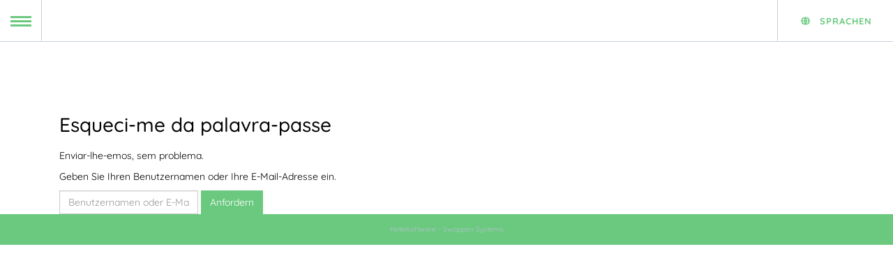

--- FILE ---
content_type: text/html; charset=UTF-8
request_url: http://hotel-weidenau.hoteldesk.cloud/1/login/password-lost/?lang=pt
body_size: 21795
content:
<!DOCTYPE html PUBLIC "-//W3C//DTD XHTML 1.0 }al//EN" "http://www.w3.org/TR/xhtml1/DTD/xhtml1-transitional.dtd">
<html xmlns="http://www.w3.org/1999/xhtml" lang="pt" xml:lang="pt">
  <head><meta http-equiv="content-type" content="text/html; charset=utf-8" /><meta http-equiv="content-language" content="pt" /><meta name="publisher" content="Hotel Weidenau OHG" /><meta name="publisher-email" content="info@hotel-weidenau.de" /><meta name="language" content="pt" /><meta name="generator" content="Swoppen Soferu" /><meta name="robots" content="" /><meta name="description" content="" /><meta name="keywords" content="" lang="pt" xml:lang="pt" /><meta name="title" content="Passwort vergessen - Hotel Weidenau OHG" /><meta name="viewport" content="width=device-width, initial-scale=1.0" /><title>Passwort vergessen - Hotel Weidenau OHG</title><script type="text/javascript" src="/soferu/library/JS/jQuery/jquery-2.2.4.min.js"></script><link rel="stylesheet" href="https://cdnjs.cloudflare.com/ajax/libs/font-awesome/5.9.0/css/all.min.css" crossorigin="anonymous" /><link rel="stylesheet" type="text/css" media="screen" href="/soferu/templates/HP/online-reservierung3/styles/style.css" /><link href="/soferu/templates/HP/online-reservierung3/styles/gfonts.css" rel="stylesheet" type="text/css" /><link rel="stylesheet" href="/soferu/library/JS/bootstrap/bootstrap_3.3.7/css/bootstrap.min.css" /><script type="text/javascript" src="/soferu/library/JS/jQuery/jquery-ui/jquery-ui.js"></script><script type="text/javascript" src="/soferu/library/JS/jQuery/jquery.spinner.js"></script><link rel="stylesheet" type="text/css" media="screen" href="/soferu/templates/HP/online-reservierung3/styles/datepicker.css" /><script type="text/javascript" src="/soferu/library/JS/jQuery/jquery-ui/jquery-ui-timepicker.js"></script><script type="text/javascript" src="/soferu/library/JS/jQuery/jquery-ui/jquery-ui-i18n.js"></script><script type="text/javascript" src="/soferu/library/JS/jQuery/jquery-ui/jquery-ui-timepicker-i18n.js"></script><script type="text/javascript" src="//cdn.jsdelivr.net/momentjs/latest/moment-with-locales.min.js"></script><!--<link rel="stylesheet" type="text/css" href="https://cdn.jsdelivr.net/npm/daterangepicker/daterangepicker.css" /> --><script type="text/javascript" src="/soferu/templates/HP/online-reservierung3/js/daterange_calendar.mod.js?v=3"></script><link rel="stylesheet" type="text/css" media="screen" href="/soferu/templates/HP/online-reservierung3/styles/daterange_calendar.mod.css?v=25" /><link rel="stylesheet" type="text/css" media="screen" href="/soferu/templates/HP/online-reservierung3/styles/animate.css" /><link rel="stylesheet" type="text/css" media="screen" href="/soferu/templates/HP/online-reservierung3/styles/reservation.css?v=2" /><!-- HEADER--><link rel="stylesheet" type="text/css" href="/soferu/templates/HP/online-reservierung3/styles/normalize.css" /><!--<link rel="stylesheet" type="text/css" href="/{{const:HP_TEMPLATE_PATH}}styles/gm.css" />--><link rel="stylesheet" type="text/css" href="/soferu/templates/HP/online-reservierung3/styles/demo.css" /><link rel="stylesheet" type="text/css" href="/soferu/templates/HP/online-reservierung3/styles/component.css" /><!--<link rel="stylesheet" type="text/css" media="screen" href="/{{const:HP_TEMPLATE_PATH}}styles/bootflat.css?v=13" /> --><!-- HEADER--><script src="https://cdnjs.cloudflare.com/ajax/libs/popper.js/1.14.3/umd/popper.min.js" integrity="sha384-ZMP7rVo3mIykV+2+9J3UJ46jBk0WLaUAdn689aCwoqbBJiSnjAK/l8WvCWPIPm49" crossorigin="anonymous"></script><script src="/soferu/library/JS/bootstrap/bootstrap_3.3.7/js/bootstrap.min.js"></script><script type="text/javascript" src="/soferu/templates/HP/online-reservierung3/js/reservation_events.js"></script><script>
          var hasGtag = 0;
        </script><script type="text/javascript">

        $(document).ready(function() {
          $('#gn-menu a').on('click',function(){
            if($(this).attr('href') != undefined && $(this).attr('href') != '') {
              window.location.href = $(this).attr('href');
            }
          });
          moment.locale('pt');
          if($('.item').length != 0) {
            $('.item:first-child').addClass('active');
          }

          $.datepicker.setDefaults($.datepicker.regional["pt".toLowerCase()]);

          

          if($('#OS .box#payment-types .box-content img').attr('src') == '')
            $('#OS .box#payment-types .box-content img').hide();

          $('#OS .status table tr:first-child').remove();
          $('#OS .box#payment-types .box-content table tr td:first-child').css('width', '100px');

          $('#OS .box#payment-types .box-content table .radio').on("click",function() {
            $('#OS .box#payment-types .box-content table tr').removeClass('active');
            $(this).parent().parent().addClass('active');
          });

        });

        </script><style>
            ul#gn-menu {
              background: #fff;
            }

            .gn-icon-menu::before {
              box-shadow: 0 3px #fff, 0 -6px #6BC97F, 0 -9px #fff, 0 -12px #6BC97F!important;
            background:#6BC97F;
            }

            nav.gn-menu-wrapper {
              background: #fff;
            }
            .loign-li a ,.hover-languages{
              color:#6BC97F!important;
            }

            .gn-menu-main, .gn-menu-main ul {
              background: #ffffffe3;
            }
          </style><style>
          :root {
            --light-grey: #dadada;
            --white:#ffffff;
            --primary-color:#5F6F81;
            --hover-color:#e0eaf5;
            --font-color:#405062;
            --footer-color:#3c4dce;
          }

          :root {
            --light-grey: #dadada;
            --white:#ffffff;
            --primary-color:#6BC97F;
            --hover-color:#6BC97Fb9;
            --footer-color:#6BC97F;
            --font-color:#405062;
          }

          .header {
            width: 100%;
            height: 40vh;
            overflow: hidden;
            float: left;
            display: none;
            margin-top: 50px;
          }
          img.logo.img-responsive {
            min-width: 200px;
            min-height: 200px;
            width: auto;
            position: absolute;
            top: 33%;
            height: 33%;
            width: 33%;
            margin-left: 33%;
          }

          .header {
            position: relative;
          }
          .header img {
            width: 100%;
            height: auto;
            object-fit: unset;
          }


          .category .category,.title-block {
            background: #6BC97F;
            color:white;
          }
          .clock-base {
          border-color: #6BC97F!important;
          }
          .or-progress{
          background:#6BC97F;
          }
          body {
          color:#000;
          }
          .tmpl-header {
          background:#fff;
          }

          .tmpl-content {
            background:#3c4dce;
            margin-top:15px;
            margin-bottom:15px;
          }
          .tmpl-content-dashboard {
          background:#3c4dce;
            margin-top:15px;
            margin-bottom:15px;
          }
          .tmpl-footer {
            background:var(--footer-color);
            width: 100%;
            overflow: hidden;
            bottom: 0px;
            left: 0px;
            right: 0px;
            min-height: 20px;
            padding: 15px;
          }

          td.is-active.in-range {
            background: #6BC97Fb5;
          }
          .ui-datepicker-header {
          background-color:#6BC97F!important;
            border-color:#6BC97F!important;
          }
          .ui-datepicker-today {
            background: #6BC97F!important;
          }

          .btn-primary {
            background-color:#6BC97F!important;
            border-color:var(--primary-color)!important;
            transition:all 0.3s ease-in;
            opacity:1;

          }

          button.btn.btn-outline-primary.active {
            background: #6BC97F!important;
            color: white;
            box-shadow: none;
          }

          .daterangepicker td.in-range {
            background: #6BC97F2b;
          }

          .item-box.active>i{
            color: #6BC97F;
          }

          .btn-primary:hover {
            opacity:1;
            transition:all 0.3s ease-in;
          }
          .btn-default {
            background-color:#6BC97F!important;
          }

          .jumbotron {
            padding: 0px;
            margin: 0px;
          }

          #footer {
            width:100%;
          }
          /*
          .btn-default {
            background-color: #6BC97F!important;
            color: white;
          }*/
          .add_room:hover {
            color: #6BC97F!important;
          }
          .overview-summary .title {
            background: #6BC97F!important;
          }
          .room-info-btn {
            background:#6BC97F7a;
          }
          td.active.end-date.in-range.available.focused.is-active p,td.active.start-date.in-range.available.focused.is-active p,td.today.active.start-date.in-range.available.is-not-active.off.disabled.is-active {
            background: #6BC97F!important;
          }

          a.btn.btn-primary.large.add_room {
            color: #6BC97F!important;
          }
          .room-info-btn {
            background: #6BC97F7a!important;
          }
          .loader {
            border-color:#6BC97F!important;
          }
          .container-scroll-step .text {
            background:;
          }
          .input-group.number-spinner {
            margin: 15px 20px;
            background: #6BC97F;
            padding: 20px;
          }



          /* MOVE LATER */

          ul.gn-submenu.hover-languages {
            display: none;
          }

          ul.gn-submenu.hover-languages li {
            overflow: visible;
            background: white!important;
            height: auto;
            width: 100%!important;
          }

          .gn-menu-main > li:last-child {
            position: relative;
          }

          ul.gn-submenu.hover-languages {
            position: absolute;
            left: 0px;
            right: 0px;
            border-top: 1px solid #c6d0da;
          }
          ul.gn-submenu.hover-languages:hover {
            display: block!important;
          }
          .login-container {
            background: white;
            padding: 20px;
            min-width: 300px;
            border-top: 1px solid #c6d0da;
            display: none;
            position:absolute;
          }

          header.tmpl-header {
            z-index: 99999999999999999999999;
          }

          .or-box.col-md-12 {
            z-index: 9!important;
          }

          .login-container * {
            z-index: 99999999999999999999;
          }

          .login-container {}

          .login-container label {
            width: 100%;
            height: auto!important;
            display: block;
            margin: 0px;
          }

          input.btn.btn-primary {}

          .login-container {}

          .login-container input.btn.btn-primary {
            float: right;
            margin-top: 15px;
          }
          .gn-menu-main {
            position: fixed;
            top: 0;
            left: 0;
            width: 100%;
            height: 60px;
            font-size: 13px;
            z-index: 9999999;
          }
          .col-md-12.article {
            border-bottom: 2px solid #6BC97F!important;
          }
          .ArticleCheckout .payment-container {
            background: #bbbbbb!important;
          }
          .col-md-12.article.active,.person-box ,.col-md-12.article:hover ,.ArticleCheckout .on .payment-container{
            background: #6BC97F!important;
          }

          .part-title {
            font-size: 18px;
            font-weight: bold;
            padding-bottom: 5px;
            margin-bottom: 15px;
          border-bottom: 2px solid #6BC97F;
          }

          /* nav.gn-menu-wrapper {
               -webkit-transform: translateX(0px);
               -moz-transform: translateX(0px);
               transform: translateX(0px);
           }
*/
          ul#gn-menu {
            border-bottom: 1px solid #c6d0da;
          }

          nav.gn-menu-wrapper.gn-open-all {
            border-right: 1px solid #e7e7e7;
            box-shadow: -3px 9px 11px 0px #00000082;
          }
          .gn-icon-menu::before {
            margin-top: 35px;
          }
          .gn-icon-search::before {
            margin-top: 20px;
          }
          .submenu-parent:before {
            content: "\e007";
            font-family: 'ecoicons';
            position: absolute;
            right: 30px;
          }
          ul.gn-submenu {
            box-shadow: inset 0px 0px 4px 0px #000000d6;
          }
          .gn-submenu li a {
            color: #5f6f81de;
          }
          .login-container {
            box-shadow: 0px 2px 3px 0px #00000042;
          }
          @media screen and (max-width:991px) {
            .gn-menu-main > li > a {
              padding: 5px;
            }
            /*
                   .gn-icon::before {
                       width: 30px;
                   }
                   */
            nav.gn-menu-wrapper {
              width: 0px;
            }

            .gn-menu-main > li:last-child {
              float: left;
            }

          }
          .no-transition td.active.start-date,.no-transition td.active.end-date {
            background: white!important;
            transition: none!important;
          }

          .gn-menu-main a {
            display: block;
            height: auto;
            color: #5f6f81;
            text-decoration: none;
            cursor: pointer;
          }
          .swal2-popup {
             font-size: 1.8rem!important;
          }

          .gn-icon-menu.gn-selected::before {
            background: #C6D0DA !important;
          }

         .jumbotron {
            padding: 0px;
            margin: 0px;
          }

        </style><style>
.noPreButton{
display:none;
}

.noPreText{
display:none;
}
</style></head>
  <body class="password-lost">
    <header class="tmpl-header"><div class="header-bar"></div><div class="HP-pageblock CMS_workflow">
                      <div class="HP-pageblock-content"><div class="CMS_workflow"><ul xmlns="http://www.w3.org/1999/xhtml" id="gn-menu" class="gn-menu-main">
  <li class="gn-trigger">
    <a class="gn-icon gn-icon-menu">
      <span>Menu</span>
    </a>
    <nav class="gn-menu-wrapper">
      <div class="gn-scroller">
        <ul id="MainMenu" class="gn-menu">
          <li class="active">
            <a class="gn-icon gn-icon-bookmark" href="https://hotel-weidenau.hoteldesk.cloud/1/online-reservierung/">Reserva online</a>
          </li>
          <li>
            <a class="gn-icon gn-icon-info code-action">Buchungscode einlösen</a>
          </li>
          <li>
            <a class="gn-icon gn-icon-info" href="https://www.hotel-weidenau.de">Para a homepage</a>
          </li>
          <li>
            <a class="gn-icon gn-icon-spoon-knife" href="https://hotel-weidenau.hoteldesk.cloud/1/tischreservierung/">Tisch-Reservierung</a>
          </li>
          <li>
            <a class="gn-icon gn-icon-map" href="https://hotel-weidenau.hoteldesk.cloud/1/contact/">Anfahrt &amp; Kontakt</a>
          </li>
          <li class="submenu-parent">
            <a class="gn-icon gn-icon-attachment">Rechtliches</a>
            <ul class="gn-submenu">
              <li>
                <a class="gn-icon gn-icon-attachment" href="https://www.hotel-weidenau.de/de/impressum/">marca</a>
              </li>
              <li>
                <a class="gn-icon gn-icon-shield" href="https://www.hotel-weidenau.de/de/datenschutz/">Política de Privacidade</a>
              </li>
            </ul>
          </li>
        </ul>
      </div>
    </nav>
  </li>
  <li class="language">
    <a class="gn-icon gn-icon-download hover-languages">Sprachen</a>
    <ul class="gn-submenu hover-languages">
      <li>
        <a href="?lang=de"><img src="/soferu/templates/images/flags/de.png" /> Deutsch</a>
      </li>
      <li>
        <a href="?lang=en"><img src="/soferu/templates/images/flags/en.png" /> Englisch</a>
      </li>
      <li>
        <a href="?lang=fr"><img src="/soferu/templates/images/flags/fr.png" /> Französisch</a>
      </li>
      <li>
        <a href="?lang=it"><img src="/soferu/templates/images/flags/it.png" /> Italienisch</a>
      </li>
      <li>
        <a href="?lang=pl"><img src="/soferu/templates/images/flags/pl.png" /> Polnisch</a>
      </li>
      <li>
        <a href="?lang=pt"><img src="/soferu/templates/images/flags/pt.png" /> Portugiesisch</a>
      </li>
      <li>
        <a href="?lang=ru"><img src="/soferu/templates/images/flags/ru.png" /> Russisch</a>
      </li>
      <li>
        <a href="?lang=es"><img src="/soferu/templates/images/flags/es.png" /> Spanisch</a>
      </li>
      <li>
        <a href="?lang=cs"><img src="/soferu/templates/images/flags/cs.png" /> Tschechisch</a>
      </li>
    </ul>
  </li>
</ul></div></div></div><div class="container"></div></header>
    <div class="jumbotron"></div>
    <main class="tmpl-content  container">
      <div id="content"><div class="HP-section   "><div xmlns="http://www.w3.org/1999/xhtml" xmlns:file="swo.xml.file">
  <div class="col-xs-12">
    <h1>Esqueci-me da palavra-passe</h1>
    <p>Enviar-lhe-emos, sem problema.</p>
    <p>Geben Sie Ihren Benutzernamen oder Ihre E-Mail-Adresse ein.</p>
    <form action="" method="post" name="Login" class="form-inline" id="Login">
      <div class="form-group">
        <input type="text" class="form-control" name="credentials" value="" placeholder="Benutzernamen oder E-Mail-Adresse" required="required" />
        <input type="hidden" name="AUT_password_lost" value="1" />
      </div>
      <button class="btn btn-primary" type="submit">Anfordern</button>
    </form>
  </div>
</div></div></div>
      <div class="content-footer"></div>
    </main>
    <footer class="tmpl-footer">
      <div id="footer" class="row"></div>
      <div class="row">
        <div style="text-align: center; color: #B5C2CF; font-size: 10px;" class="col-xs-12"><a style="color: inherit; font-size: inherit;" href="https://www.swoppen.com/de/hotelsoftware/" target="_blank">Hotelsoftware</a>
            -
            <a style="color: inherit; font-size: inherit;" href="https://www.swoppen.com/" target="_blank" title="Swoppen Systems - Webbasierte E-Business-Lösungen">Swoppen Systems</a></div>
      </div>
    </footer>
    <script src="/soferu/templates/HP/online-reservierung3/js/sweetalert2.js"></script>
    <script src="/soferu/templates/HP/online-reservierung3/js/classie.js"></script>
    <script src="/soferu/templates/HP/online-reservierung3/js/gnmenu.js"></script>
    <script>
        if($('.gn-menu').length > 0){
          new gnMenu( document.getElementById( 'gn-menu' ) );
        }
      </script>
    <script>
        $(document).ready(function(){
// slides up all submenus on load
          $(document).ready(function () {
            $('#MainMenu > li > ul').slideUp(); // slide up other elements
          });

//toggle function
          $(function () {
            $('#MainMenu > li').click(function (e) { // limit click to children of mainmenue
              var $el = $('ul', this); // element to toggle
              $('#MainMenu > li > ul').not($el).slideUp(); // slide up other elements
              $el.stop(true, true).slideToggle(400); // toggle element
              return false;
            });
            $('#MainMenu > li > ul > li').click(function (e) {
              e.stopPropagation(); // stop events from bubbling from sub menu clicks
            });
          });

          $(".hover-languages").hover(
                  function () {
                    $(this).parent().children('ul').stop(true,true).slideDown( 500 );
                  },
                  function () {
                    $(this).parent().children('ul').stop(true,true).slideUp( 500 );
                  }
          );
          var delay=500, setTimeoutConst;
          $(".loign-li").hover(
                  function () {
                    var elm = $(this);
                    setTimeoutConst = setTimeout(function() {
                      elm.children('.login-container').stop(true,true).slideDown( 500 );
                    }, delay);

                  },
                  function () {
                    clearTimeout(setTimeoutConst);
                    $(this).children('.login-container').stop(true,true).slideUp( 500 );
                  }
          );


        });

        </script>
    <script>


        function scrollStep(step) {

          if(step.length == 0)
            return false;
          /*$([document.documentElement, document.body]).animate({
              scrollTop: step.offset().top -70
          }, 400); */
          var offset = 0;
          // MENÜ plus STEPS MENÜ OFFSET CALCEN
          if($('.gn-menu-main').length != 0){
            offset += $('.gn-menu-main').height();
          }

          if($('.gui.steps.withMenu').length != 0){
            offset += $('.gui.steps.withMenu').height();
          }

          if(offset == 0){
            offset = 70;
          }


          $('html,body').animate({scrollTop: step.offset().top-offset}).trigger('scroll');
          $(window).trigger('scroll');
        }

      </script>
  </body>
</html>


--- FILE ---
content_type: text/css
request_url: http://hotel-weidenau.hoteldesk.cloud/soferu/templates/HP/online-reservierung3/styles/style.css
body_size: 15247
content:

#loading-overlay {
    position: fixed;
    top: 0;
    left: 0;
    width: 100%;
    height: 100%;
    background-color: rgba(0, 0, 0, 0.5); /* Ausgrauen des Hintergrunds */
    z-index: 10000;
    display: flex;
    align-items: center;
    justify-content: center;
    color: white; /* Spinner-Farbe */
    font-size: 3rem; /* Größe des Spinners */
}


.qr img {
    width: auto;
    max-width: 100%;
    display: block;
    height: auto;
    float: left;
    object-fit: scale-down;
}
.widget-sidebar {
    border-left: 1px solid #c6d0da;
}
.qr {
    margin: 15px;
}

.qr span {
    opacity: .7;
    text-align: center!important;
    width: 100%;
    float: left;
    margin-top: 10px;
}
.item-description-1.item-description p {
    white-space: break-spaces;
}
.qr {
    float: left;
}

div#qrcode {
    float: left;
}

div#qrcode canvas {
    float: left;
    width: 100%;
}

.qr {
    border: 1px solid #d2d2d2;
    margin: 10px 0px;
    padding: 15px;
}


/* CLOCK */
html,body{
    height: 100%;
    margin: 0;
    padding: 0;
    /*background-image:linear-gradient(#e7e7e7,#d7d7d7);*/
}
.clock-wrapper{
    position: absolute;
    top: 50%;
    right: 0;
    bottom: 50%;
    left: 0;
    width: 250px;
    height: 250px;
    margin: auto;
    padding: 5px;
    background-image: linear-gradient(#f7f7f7,#e0e0e0);
    border-radius: 50%;
    box-shadow: 0 10px 15px rgba(0,0,0,.15),0 2px 2px rgba(0,0,0,.2);
    transform: scale(0.7);
    box-shadow: none!Important;
    border: none!Important;
    background: white;
}
.clock-base{
    width: 250px;
    height: 250px;
    background-color: #ffffff;
    border-radius: 50%;
    /* box-shadow: 0 0 5px #fff; */
    border: 1px solid #868686;
}
.clock-dial {
    position: absolute;
    z-index: 1;
    top: 15px;
    left: 15px;
    width: 230px;
    height: 230px;
}
.clock-dial .clock-indicator {
    position: absolute;
    width: 2px;
    height: 4px;
    margin: 113px 114px;
    background-color: #ddd;
}
.clock-indicator:nth-child(1) {
    transform: rotate(30deg) translateY(-113px);
}
.clock-indicator:nth-child(2) {
    transform: rotate(60deg) translateY(-113px);
}
.clock-indicator:nth-child(3) {
    transform: rotate(90deg) translateY(-113px);
    background-color: #aaa;
}
.clock-indicator:nth-child(4) {
    transform: rotate(120deg) translateY(-113px);
}
.clock-indicator:nth-child(5) {
    transform: rotate(150deg) translateY(-113px);
}
.clock-indicator:nth-child(6) {
    transform: rotate(180deg) translateY(-113px);
    background-color: #aaa;
}
.clock-indicator:nth-child(7) {
    transform: rotate(210deg) translateY(-113px);
}
.clock-indicator:nth-child(8) {
    transform: rotate(240deg) translateY(-113px);
}
.clock-indicator:nth-child(9) {
    transform: rotate(270deg) translateY(-113px);
    background-color: #aaa;
}
.clock-indicator:nth-child(10) {
    transform: rotate(300deg) translateY(-113px);
}
.clock-indicator:nth-child(11) {
    transform: rotate(330deg) translateY(-113px);
}
.clock-indicator:nth-child(12) {
    transform: rotate(360deg) translateY(-113px);
    background-color: #c00;
}
.clock-hour{
    position: absolute;
    z-index: 2;
    top: 80px;
    left: 128px;
    width: 4px;
    height: 65px;
    background-color: #555;
    border-radius: 2px;
    box-shadow: 0 0 2px rgba(0,0,0,.2);
    transform-origin: 2px 50px;
    transition: .5s;
    -webkit-animation: rotate-hour 43200s linear infinite;
    -moz-animation: rotate-hour 43200s linear infinite;
}
.clock-minute{
    position: absolute;
    z-index: 3;
    top: 60px;
    left: 128px;
    width: 4px;
    height: 85px;
    background-color: #555;
    border-radius: 2px;
    box-shadow: 0 0 2px rgba(0,0,0,.2);
    transform-origin: 2px 70px;
    transition: .5s;
    -webkit-animation: rotate-minute 3600s linear infinite;
    -moz-animation: rotate-minute 3600s linear infinite;
}
.clock-second{
    position: absolute;
    z-index: 4;
    top: 20px;
    left: 129px;
    width: 2px;
    height: 130px;
    background-color: #a00;
    box-shadow: 0 0 2px rgba(0,0,0,.2);
    transform-origin: 1px 110px;
    transition: .5s;
    -webkit-animation: rotate-second 60s linear infinite;
    -moz-animation: rotate-second 60s linear infinite;
}
.clock-second:after{
    content: "";
    display: block;
    position: absolute;
    left: -5px;
    bottom: 14px;
    width: 8px;
    height: 8px;
    background-color: #a00;
    border: solid 2px #a00;
    border-radius: 50%;
    box-shadow: 0 0 3px rgba(0,0,0,.2);
}
.clock-center{
    position: absolute;
    z-index: 1;
    width: 150px;
    height: 150px;
    top: 55px;
    left: 55px;
    background-image: linear-gradient(#e3e3e3,#f7f7f7);
    border-radius: 50%;
    box-shadow: inset 0 -1px 0 #fafafa, inset 0 1px 0 #e3e3e3;
    background: transparent;
    box-shadow: none!Important;
}
.clock-center:after{
    content: "";
    display: block;
    width: 20px;
    height: 20px;
    margin: 65px;
    background-color: #ddd;
    border-radius: 50%;
}
.clock-block {
    display:block;
    float:left;
    width:100%;
    min-height: 200px;
    position:relative;
}
.date-today {
    text-align: center;
    font-size: 19px;
    float: left;
    width: 100%;
    background: gainsboro;
    padding: 6px 0px;
}
.head-pic {
    display:none;
}

main.tmpl-content.container {
    background: none!Important;
}

/* GÄSTEMAPPE */
p#iv6veu {
    background: #e7e7e7;
    width: 70%;
    margin-left: 15%;
    padding: 15px;
}

div#grey-box {}

.grey-box {
    background: #e7e7e7;
    padding: 15px;
    font-size: 16px;
    text-align: center;
}

.grey-box strong {
    font-size: 20px;
}

table.table.table-striped.info-tb tr td:first-child {
    font-weight: 700;
}

table.table.table-striped.info-tb tr td {
    font-size: 17px;
}

.text>.list {
    text-transform: uppercase;
    /* font-weight: 700; */
}

li.text {}

li.text .list {
    font-size: 16px;
    font-weight: 799;
}

li.text {
    list-style: none;
}

li.text ul {
    border-bottom: 1px solid #e7e7e7;
    padding-bottom: 10px;
    padding-top: 10px;
    list-style: none;
}
li.text ul li {
    padding-bottom: 10px;
}

.list {
    padding-top: 5px;
}


/*
  You want a simple and fancy tooltip?
  Just copy all [data-tooltip] blocks:
*/
[data-tooltip] {
    position: relative;
    z-index: 10;
}

/* Positioning and visibility settings of the tooltip */
[data-tooltip]:before,
[data-tooltip]:after {
    position: absolute;
    visibility: hidden;
    opacity: 0;
    left: 50%;
    bottom: calc(100% + 5px); /* 5px is the size of the arrow */
    pointer-events: none;
    transition: 0.2s;
    will-change: transform;
    width: 100%!important;
    line-height: initial;

}

/* The actual tooltip with a dynamic width */
[data-tooltip]:before {
    content: attr(data-tooltip);
    padding: 10px 18px;
    min-width: 50px;
    max-width: 300px;
    width: max-content;
    width: -moz-max-content;
    border-radius: 6px;
    font-size: 14px;
    background-color: rgba(59, 72, 80, 0.9);
    background-image: linear-gradient(30deg,
    rgba(59, 72, 80, 0.44),
    rgba(59, 68, 75, 0.44),
    rgba(60, 82, 88, 0.44));
    box-shadow: 0px 0px 24px rgba(0, 0, 0, 0.2);
    color: #fff;
    text-align: center;
    white-space: pre-wrap;
    transform: translate(-50%, -5px) scale(0.5);
}

/* Tooltip arrow */
[data-tooltip]:after {
    content: '';
    border-style: solid;
    border-width: 5px 5px 0px 5px; /* CSS triangle */
    border-color: rgba(55, 64, 70, 0.9) transparent transparent transparent;
    transition-duration: 0s; /* If the mouse leaves the element,
                              the transition effects for the
                              tooltip arrow are "turned off" */
    transform-origin: top;   /* Orientation setting for the
                              slide-down effect */
    transform: translateX(-50%) scaleY(0);
}

/* Tooltip becomes visible at hover */
[data-tooltip]:hover:before,
[data-tooltip]:hover:after {
    visibility: visible;
    opacity: 1;
}
/* Scales from 0.5 to 1 -> grow effect */
[data-tooltip]:hover:before {
    transition-delay: 0.3s;
    transform: translate(-50%, -5px) scale(1);
}
/*
  Arrow slide down effect only on mouseenter (NOT on mouseleave)
*/
[data-tooltip]:hover:after {
    transition-delay: 0.5s; /* Starting after the grow effect */
    transition-duration: 0.2s;
    transform: translateX(-50%) scaleY(1);
}
/*
  That's it for the basic tooltip.

  If you want some adjustability
  here are some orientation settings you can use:
*/

/* LEFT */
/* Tooltip + arrow */
[data-tooltip-location="left"]:before,
[data-tooltip-location="left"]:after {
    left: auto;
    right: calc(100% + 5px);
    bottom: 50%;
}

/* Tooltip */
[data-tooltip-location="left"]:before {
    transform: translate(-5px, 50%) scale(0.5);
}
[data-tooltip-location="left"]:hover:before {
    transform: translate(-5px, 50%) scale(1);
}

/* Arrow */
[data-tooltip-location="left"]:after {
    border-width: 5px 0px 5px 5px;
    border-color: transparent transparent transparent rgba(55, 64, 70, 0.9);
    transform-origin: left;
    transform: translateY(50%) scaleX(0);
}
[data-tooltip-location="left"]:hover:after {
    transform: translateY(50%) scaleX(1);
}



/* RIGHT */
[data-tooltip-location="right"]:before,
[data-tooltip-location="right"]:after {
    left: calc(100% + 5px);
    bottom: 50%;
}

[data-tooltip-location="right"]:before {
    transform: translate(5px, 50%) scale(0.5);
}
[data-tooltip-location="right"]:hover:before {
    transform: translate(5px, 50%) scale(1);
}

[data-tooltip-location="right"]:after {
    border-width: 5px 5px 5px 0px;
    border-color: transparent rgba(55, 64, 70, 0.9) transparent transparent;
    transform-origin: right;
    transform: translateY(50%) scaleX(0);
}
[data-tooltip-location="right"]:hover:after {
    transform: translateY(50%) scaleX(1);
}



/* BOTTOM */
[data-tooltip-location="bottom"]:before,
[data-tooltip-location="bottom"]:after {
    top: calc(100% + 5px);
    bottom: auto;
}

[data-tooltip-location="bottom"]:before {
    transform: translate(-50%, 5px) scale(0.5);
}

[data-tooltip-location="bottom"]:hover:before {
    transform: translate(-50%, 5px) scale(1);
}

[data-tooltip-location="bottom"]:after {
    border-width: 0px 5px 5px 5px;
    border-color: transparent transparent rgba(55, 64, 70, 0.9) transparent;
    transform-origin: bottom;
}
#content {
    background:transparent!Important;
    width: 100%;
}
div#whited>div {
    background: white;
    float: left;
    width: 100%;
}

.dot.active+.line {
    background: green!Important;
}

.dot.active {
    background: green!Important;
    /* content: "test"; */
    position: relative;
}

.dot.active:after {
    content: "\f058";
    font-family: 'Font Awesome 5 Free';
    color: white;
    color: #2ec42e;
    position: absolute;
    top: -3px;
    font-size: 14px;
    left: -0.5px;
}


.HP-section.contact .HP-section-title:before, .HP-section.wifi .HP-section-title:before, .HP-section.hotel .HP-section-title:before, .HP-section.location .HP-section-title:before {
    content: "\f086";
    font-family: 'Font Awesome 5 Free';
    font-size: 23px;
    margin-bottom: 0px;
    margin-right: 20px;
}

.HP-section.wifi .HP-section-title:before {
    content: "\f1eb";
    font-weight: bold;
}

.HP-section.hotel .HP-section-title:before {
    content: "\f05a";
    font-weight: bold;
}

.HP-section.location .HP-section-title:before {
    content: "\f277";
    font-weight: bold;
}

.HP-section-title:after {
   display:block;
    clear:both;
    content : "";
    position: relative;
    left    : 0;
    bottom  : 0;
    max-width:150px;
    height  : 1px;
    width   : 50%;  /* or 100px */
    border-bottom:3px solid #333;
    margin:0 auto 10px;
    padding:4px 0px;
}

/* Liste Hotel-Infos A-Z */
.swo-faq-element {clear: both;}
.swo-faq-element:not(:first-child) { border-top: 1px solid #ccc; padding-top: 20px;;}
.swo-faq-header {font-size: 32px; font-weight: bold; width: 15%; float: left; text-align: right; color: #666;}
.swo-faq dl {width: calc(85% - 40px); float: left; padding-left: 40px; padding-top: 5px;}
.swo-faq dd {margin-bottom: 15px !important;}

/* Alternative BG-Section-Farbe */
.HP-section.bg-color-2 {
    width: 100%;
    position: relative;
    padding: 40px 0 40px 0;
    margin: 40px 0 40px 0;
}

.HP-section:last-child.bg-color-2 {
    margin: 40px 0 0 0;
}

.HP-section.bg-color-2:before {
    content: "";
    width: 300vw;
    height: 100%;
    position: absolute;
    top: 0px;
    left: -100%;
    z-index: -1
}

.HP-section.bg-color-2, .HP-section.bg-color-2:before {
    background: #333; /* Farbe der Section */
}

/* Farben bei dunkler BG-Section-Farbe */
.HP-section.bg-color-2.bg-color-2-dark { color: #fafafa;}
.HP-section.bg-color-2.bg-color-2-dark .HP-section-title:after { border-bottom:3px solid #fafafa;}
.HP-section.bg-color-2.bg-color-2-dark .swo-faq-header {color: #ccc;}

/* Enfernung Abstand unter letzter Section */
main.tmpl-content.container {padding-bottom: 0 !important;}
.tmpl-content {margin-bottom: 0px !important;}

/* Ende Alternative BG-Section-Farbe */

.wg {
    position: fixed;
    right: 0px;
    top: 0px;
    width: 16%;
    background: white;
    padding: 25px;
}

.radio-payment i.far.fa-check-circle {left: -1px!important;top: 0px!important;}

div#whited.topfix {
    margin: unset!important;
}

div#whited.topfix>.CMS_workflow {
    padding: 10px;
}

.dashboard.HP_owncontent.topfix {
    margin: unset!important;
}

.badge-danger { background-color: #b94a48 !important; }

.hidden-md.hidden-lg.toggle-sidebar {
    background: grey;
    padding: 9px 9px 9px 0px;
    text-align: center;
    border-radius: 100%;
    position: absolute;
    top: 50%;
    color: white;
    left: -25px;
    font-size: 17px;
    width: 40px;
    height: 40px;
    box-shadow: 0px 0px 3px 1px #00000070;
}


.os-checkout .well .radio {width: 100% !important; float: unset;}
.os-checkout .well .radio input {width: 20px !important; top: 17px;}
.os-checkout .well .radio label span {position: relative; border: 0px solid #eaeaea; background: transparent;}

@media screen and (max-width:991px){

    .wg {left:100%;}
    .wg.opened {
        left: unset;
        width: 90%;
        right: 0px;
        box-shadow: 0px 0px 12px 1px #0000008c;
        z-index: 99999999;
        top: 0px!Important;
        margin-top: 0px;
    }

    .wg.opened .toggle-sidebar {transform: rotate(180deg);}

    .toggle-sidebar {
        transition: all 0.3s ease;
    }

    .wg {
        transition: all 0.3s ease;
    }

    .wg {
        width: 100%;
    }
}

--- FILE ---
content_type: text/css
request_url: http://hotel-weidenau.hoteldesk.cloud/soferu/templates/HP/online-reservierung3/styles/datepicker.css
body_size: 3839
content:
/* DatePicker Variables */
.ui-datepicker{width:216px;height:auto;margin:5px auto 0;font:9pt Arial,sans-serif;-webkit-box-shadow:0 0 10px 0 rgba(0,0,0,.5);-moz-box-shadow:0 0 10px 0 rgba(0,0,0,.5);box-shadow:0 0 10px 0 rgba(0,0,0,.5)}.ui-datepicker a{text-decoration:none}.ui-datepicker table{width:100%}.ui-datepicker-header{background-color:#000;color:#e0e0e0;font-weight:700;-webkit-box-shadow:inset 0 1px 1px 0 #fafafa;-moz-box-shadow:inset 0 1px 1px 0 rgba(250,250,250,.2);box-shadow:inset 0 1px 1px 0 rgba(250,250,250,.2);text-shadow:1px -1px 0 #000;filter:dropshadow(color=#000000,offx=1,offy=-1);line-height:30px;border-width:1px 0 0 0;border-style:solid;border-color:#111}.ui-datepicker-title{text-align:center}.ui-datepicker-prev,.ui-datepicker-next{display:inline-block;width:30px;height:30px;text-align:center;cursor:pointer;background-image:url('../images/arrow.png');background-repeat:no-repeat;line-height:600%;overflow:hidden}.ui-datepicker-prev{float:left;background-position:center -30px}.ui-datepicker-next{float:right;background-position:center 0}.ui-datepicker thead{background-color:#f7f7f7;background-image:-moz-linear-gradient(top, #f7f7f7 0, #efefef 100%);background-image:-webkit-gradient(linear,left top,left bottom,color-stop(0%, #f7f7f7),color-stop(100%, #efefef));background-image:-webkit-linear-gradient(top, #f7f7f7 0, #efefef 100%);background-image:-o-linear-gradient(top, #f7f7f7 0, #efefef 100%);background-image:-ms-linear-gradient(top, #f7f7f7 0, #efefef 100%);background-image:linear-gradient(top, #f7f7f7 0, #efefef 100%);filter:progid:dximagetransform.microsoft.gradient(startColorstr='@weekDaysBackgroundColor', endColorstr='@weekDaysBackgroundColor2', GradientType=0);border-bottom:1px solid #bbb}.ui-datepicker th{text-transform:uppercase;font-size:6pt;padding:5px 0;color:#666;text-shadow:1px 0 0 #fff;filter:dropshadow(color=#ffffff,offx=1,offy=0)}.ui-datepicker tbody td{padding:0;border-right:1px solid #bbb;margin:0}.ui-datepicker tbody td:last-child{border-right:0}.ui-datepicker tbody tr{border-bottom:1px solid #bbb}.ui-datepicker tbody tr:last-child{border-bottom:0}.ui-datepicker td span,.ui-datepicker td a{display:inline-block;font-weight:700;text-align:center;width:30px;height:30px;line-height:30px;color:#666;text-shadow:1px 1px 0 #fff;filter:dropshadow(color=#ffffff,offx=1,offy=1)}.ui-datepicker-calendar .ui-state-default{background:#ededed;background:-moz-linear-gradient(top, #ededed 0, #dedede 100%);background:-webkit-gradient(linear,left top,left bottom,color-stop(0%, #ededed),color-stop(100%, #dedede));background:-webkit-linear-gradient(top, #ededed 0, #dedede 100%);background:-o-linear-gradient(top, #ededed 0, #dedede 100%);background:-ms-linear-gradient(top, #ededed 0, #dedede 100%);background:linear-gradient(top, #ededed 0, #dedede 100%);filter:progid:dximagetransform.microsoft.gradient(startColorstr='@dayBackgroundColor', endColorstr='@dayBackgroundColor2', GradientType=0);-webkit-box-shadow:inset 1px 1px 0 0 rgba(250,250,250,.5);-moz-box-shadow:inset 1px 1px 0 0 rgba(250,250,250,.5);box-shadow:inset 1px 1px 0 0 rgba(250,250,250,.5)}.ui-datepicker-calendar .ui-state-hover{background:#f7f7f7}.ui-datepicker-calendar .ui-state-active{background:#04c;-webkit-box-shadow:inset 0 0 10px 0 rgba(0,0,0,.1);-moz-box-shadow:inset 0 0 10px 0 rgba(0,0,0,.1);box-shadow:inset 0 0 10px 0 rgba(0,0,0,.1);color:#e0e0e0;text-shadow:0 1px 0 #026;filter:dropshadow(color=#002266,offx=0,offy=1);border:1px solid #002b80;position:relative;margin:-1px}.ui-datepicker-unselectable .ui-state-default{background:#f4f4f4;color:#b4b3b3}.ui-datepicker-calendar td:first-child .ui-state-active{width:29px;margin-left:0}.ui-datepicker-calendar td:last-child .ui-state-active{width:29px;margin-right:0}.ui-datepicker-calendar tr:last-child .ui-state-active{height:29px;margin-bottom:0}

--- FILE ---
content_type: text/css
request_url: http://hotel-weidenau.hoteldesk.cloud/soferu/templates/HP/online-reservierung3/styles/daterange_calendar.mod.css?v=25
body_size: 13613
content:
.daterangepicker {
  position: relative;
  color: #242424;
  background: #fff;
  border-radius: 4px;
  width: 278px;
  padding: 4px;
  margin-top: 1px;
  top: 0px;
  /* Calendars */ }
.daterangepicker:before, .daterangepicker:after {
  position: absolute;
  display: inline-block;
  border-bottom-color: rgba(0, 0, 0, 0.2);
  content: ''; }
.daterangepicker:before {
  top: -7px;
  border-right: 7px solid transparent;
  border-left: 7px solid transparent;
  border-bottom: 7px solid #ccc; }
.daterangepicker:after {
  top: -6px;
  border-right: 6px solid transparent;
  border-bottom: 6px solid #fff;
  border-left: 6px solid transparent; }
.daterangepicker.opensleft:before {
  right: 9px; }
.daterangepicker.opensleft:after {
  right: 10px; }
.daterangepicker.openscenter:before {
  left: 0;
  right: 0;
  width: 0;
  margin-left: auto;
  margin-right: auto; }
.daterangepicker.openscenter:after {
  left: 0;
  right: 0;
  width: 0;
  margin-left: auto;
  margin-right: auto; }
.daterangepicker.opensright:before {
  left: 9px; }
.daterangepicker.opensright:after {
  left: 10px; }
.daterangepicker.dropup {
  margin-top: -5px; }
.daterangepicker.dropup:before {
  top: initial;
  bottom: -7px;
  border-bottom: initial;
  border-top: 7px solid #ccc; }
.daterangepicker.dropup:after {
  top: initial;
  bottom: -6px;
  border-bottom: initial;
  border-top: 6px solid #fff; }
.daterangepicker.dropdown-menu {
  max-width: none;
  z-index: 3001; }
.daterangepicker.single .ranges, .daterangepicker.single .calendar {
  float: none; }
.daterangepicker.show-calendar .calendar {
  display: block; }
.daterangepicker .calendar {
  display: none;
  max-width: 270px;
  margin: 4px; }
.daterangepicker .calendar.single .calendar-table {
  border: none; }
.daterangepicker .calendar th, .daterangepicker .calendar td {
  white-space: nowrap;
  text-align: center;
  min-width: 32px; }
.daterangepicker .calendar-table {
  border: 1px solid #fff;
  padding: 4px;
  border-radius: 4px;
  background: #fff; }
.daterangepicker table {
  width: 100%;
  margin: 0; }
.daterangepicker td, .daterangepicker th {
  text-align: center;
  width: 20px;
  height: 20px;
  border-radius: 4px;
  border: 1px solid transparent;
  white-space: nowrap;
  cursor: pointer; }
.daterangepicker td.available:hover p, .daterangepicker th.available:hover p {
  background-color: #a1ffa1;
  border-color: transparent;
  color: inherit;
}
.daterangepicker td.week, .daterangepicker th.week {
  font-size: 80%;
  color: #ccc; }
.daterangepicker td.off, .daterangepicker td.off.in-range, .daterangepicker td.off.start-date, .daterangepicker td.off.end-date {
  background-color: #fff;
  border-color: transparent;
  color: #999; }
.daterangepicker td.in-range:not(.end-date):not(.departured) p {
  background-color: var(--primary-color);
  border-color: transparent;
  color: #fff;
  border-radius: 0;
  opacity: 0.4;}

.daterangepicker td.start-date {
  border-radius: 4px 0 0 4px; }
.daterangepicker td.end-date {
  border-radius: 0 4px 4px 0; }
.daterangepicker td.start-date.end-date {
  border-radius: 4px; }
/*.daterangepicker td.active, .daterangepicker td.active:hover {
  background-color: #db0148;
  border-color: transparent;
  color: #fff; }*/
.daterangepicker th.month {
  width: auto; }
.daterangepicker td.disabled, .daterangepicker option.disabled {
  color: #999;
  cursor: not-allowed;
}
.daterangepicker select.monthselect, .daterangepicker select.yearselect {
  font-size: 12px;
  padding: 1px;
  height: auto;
  margin: 0;
  cursor: default; }
.daterangepicker select.monthselect {
  margin-right: 2%;
  width: 56%; }
.daterangepicker select.yearselect {
  width: 40%; }
.daterangepicker select.hourselect, .daterangepicker select.minuteselect, .daterangepicker select.secondselect, .daterangepicker select.ampmselect {
  width: 50px;
  margin-bottom: 0; }
.daterangepicker .input-mini {
  border: 1px solid #ccc;
  border-radius: 4px;
  color: #555;
  height: 30px;
  line-height: 30px;
  display: block;
  vertical-align: middle;
  margin: 0 0 5px 0;
  padding: 0 6px 0 28px;
  width: 100%; }
.daterangepicker .input-mini.active {
  border: 1px solid #08c;
  border-radius: 4px; }
.daterangepicker .daterangepicker_input {
  position: relative; }
.daterangepicker .daterangepicker_input i {
  position: absolute;
  left: 8px;
  top: 8px; }
.daterangepicker.rtl .input-mini {
  padding-right: 28px;
  padding-left: 6px; }
.daterangepicker.rtl .daterangepicker_input i {
  left: auto;
  right: 8px; }
.daterangepicker .calendar-time {
  text-align: center;
  margin: 5px auto;
  line-height: 30px;
  position: relative;
  padding-left: 28px; }
.daterangepicker .calendar-time select.disabled {
  color: #ccc;
  cursor: not-allowed; }

.ranges {
  font-size: 11px;
  float: none;
  margin: 4px;
  text-align: left; }
.ranges ul {
  list-style: none;
  margin: 0 auto;
  padding: 0;
  width: 100%; }
.ranges li {
  font-size: 13px;
  background: #f5f5f5;
  border: 1px solid #f5f5f5;
  border-radius: 4px;
  color: #08c;
  padding: 3px 12px;
  margin-bottom: 8px;
  cursor: pointer; }
.ranges li:hover {
  background: #08c;
  border: 1px solid #08c;
  color: #fff; }
.ranges li.active {
  background: #08c;
  border: 1px solid #08c;
  color: #fff; }

/*  Larger Screen Styling */
@media (min-width: 564px) {
  .daterangepicker {
    width: auto; }
  .daterangepicker .ranges ul {
    width: 160px; }
  .daterangepicker.single .ranges ul {
    width: 100%; }
  .daterangepicker.single .calendar.left {
    clear: none; }
  .daterangepicker.single.ltr .ranges, .daterangepicker.single.ltr .calendar {
    float: left; }
  .daterangepicker.single.rtl .ranges, .daterangepicker.single.rtl .calendar {
    float: right; }
  .daterangepicker.ltr {
    direction: ltr;
    text-align: left; }
  .daterangepicker.ltr .calendar.left {
    clear: left;
    margin-right: 0; }
  .daterangepicker.ltr .calendar.left .calendar-table {
    border-right: none;
    border-top-right-radius: 0;
    border-bottom-right-radius: 0; }
  .daterangepicker.ltr .calendar.right {
    margin-left: 0; }
  .daterangepicker.ltr .calendar.right .calendar-table {
    border-left: none;
    border-top-left-radius: 0;
    border-bottom-left-radius: 0; }
  .daterangepicker.ltr .left .daterangepicker_input {
    padding-right: 12px; }
  .daterangepicker.ltr .calendar.left .calendar-table {
    padding-right: 12px; }
  .daterangepicker.ltr .ranges, .daterangepicker.ltr .calendar {
    float: left; }
  .daterangepicker.rtl {
    direction: rtl;
    text-align: right; }
  .daterangepicker.rtl .calendar.left {
    clear: right;
    margin-left: 0; }
  .daterangepicker.rtl .calendar.left .calendar-table {
    border-left: none;
    border-top-left-radius: 0;
    border-bottom-left-radius: 0; }
  .daterangepicker.rtl .calendar.right {
    margin-right: 0; }
  .daterangepicker.rtl .calendar.right .calendar-table {
    border-right: none;
    border-top-right-radius: 0;
    border-bottom-right-radius: 0; }
  .daterangepicker.rtl .left .daterangepicker_input {
    padding-left: 12px; }
  .daterangepicker.rtl .calendar.left .calendar-table {
    padding-left: 12px; }
  .daterangepicker.rtl .ranges, .daterangepicker.rtl .calendar {
    text-align: right;
    float: right; } }

@media (min-width: 730px) {
  .daterangepicker .ranges {
    width: auto; }
  .daterangepicker.ltr .ranges {
    float: left; }
  .daterangepicker.rtl .ranges {
    float: right; }
  .daterangepicker .calendar.left {
    clear: none !important; } }
td.active.start-date.available.is-active,td.active.end-date.available.is-active {
  color: white!important;
}

.calendar td,.calendar th {
  padding: 18px!important;
  border: 1px solid #e0e0e0!important;
}
.item-box.arrangements .item-box-description {
  max-height: 50px;
  overflow: hidden;
}
td.active.start-date.available.is-active {}

.calendar th {
  padding: 0px!important;
}

.calendar th {
  border: 1px solid #eee;
}

td.is-active {
  /* background: #e1ffe1; */
}

td.off.off.disabled.is-active {
  /* background: #ffc3c3; */
  border-bottom: inherit!important;
  color: black!important;
}

.daterangepicker td.off:not(.departured) {
  background: #eaeaea;
}

.daterangepicker td {
  border-radius: 0px!important;
}

.step.done:before {
  content: "\f058";
  position: absolute;
  right: -13px;
  bottom: -25px;
  font-family: 'Font Awesome 5 Free';
  color: #0000004d;
  font-size: 55px;
}

.step {
  position: relative;
}

.step.done {
  overflow: hidden;
}

td.off:not(.departured) {background: white!important;pointer-events: none;}
/*
.calendar.left td.off.off.disabled:not(.available) {color: transparent!important;background: #ffffff!important;}
.calendar.left td.off.off.disabled:not(.available) p{border:none!important}
*/

.daterangepicker.show-calendar table thead.month {
  color:var(--primary-color)!important;
}

.daterangepicker.ltr td,
.daterangepicker.ltr th {
  border: none!important;
  padding: 0px!important;
  font-size:21px;
  font-weight:300;
  color:var(--primary-color);
}

.daterangepicker.ltr td p {
  margin: 10px;
  border: 1px solid #a4a4a4;
  padding:5px 15px;
  border-radius:0;
  font-size:18px!important;
}

.daterangepicker.ltr tbody tr:first-child td {
  padding-top: 20px!important;
}

.daterangepicker.ltr td.active.start-date.available.is-active p {
  border: 1px solid transparent;
}

.daterangepicker.ltr td i {
  font-size:12px!important;opacity:0.7;
}

.today p:after {
  font-size:12px!important;
}
.daterangepicker.ltr {
  background: none!important;
}
.daterangepicker td.available:hover p,
.daterangepicker th.available:hover {
  background: var(--primary-color);
  color:var(--white)!important;
}

.daterangepicker td.available:hover i,
.daterangepicker th.available:hover i {
  color:var(--white)!important;
}

.calendar.right table {
  border: none!important;
}

.daterangepicker.ltr td p {pointer-events: none;}
.daterangepicker.ltr td {
  padding-bottom: 0!important;
}

[data-mode="1"] td:hover:before,
[data-mode="3"] td:hover:before {
  opacity:1!important;
  background: transparent;!important;
  width: unset!important;
  color:var(--primary-color);
}

[data-mode="1"] td:hover:before,
[data-mode="3"] td:hover:before,
.start-date:before,[data-mode="0"] td:hover:before,
.end-date:before {
  background: transparent!important;
  bottom: 0!important;
  padding: 1px 2px!important;
  width: unset!important;
  margin-left: 50%!important;
  transform: translate(-50%)!important;
  border-radius: 0!important;
  opacity:1!important;
}

[data-mode="1"] td:hover:before,
[data-mode="3"] td:hover:before,
.start-date:before,[data-mode="0"] td:hover:before,
.end-date:before {
  color:var(--primary-color)!important;
  bottom:-7px!important;
  font-size: 12px!important;
  text-transform: none;
}


i.price {
  min-height: 15px;
}


.tips {
  width: auto;
  left: 10px;
  right: 10px;
  border: none;
  box-shadow: none!important;
  background: orange;
  padding: 2px 5px;
  border-radius: 3px;
  z-index: 0!important;
  top: -11px!important;
}

td[data-mode="0"] .tips {
  display:none!important;
}

.preRangeS:after {
  width: auto;
  left: 10px;
  right: 10px;
  border: none;
  box-shadow: none!important;
  background: orange;
  padding: 2px 5px;
  border-radius: 3px;
  z-index: 0!important;
  top: -11px!important;
  position: absolute;
}

.tips:after {
  content: ""!important;
  display: none!important;
}

.daterangepicker.ltr td p {
  z-index: 100;
}

.daterangepicker thead>tr:nth-child(2) {
  display: none;
}

td.preRangeS p:before {
  content: "";
  font-weight: lighter;
  font-size: 100px;
  position: absolute;
  top: 45px;
  left: -17px;
  width: 150%;
  height: 1px;
  background: #b1b1b1;
  transform: rotate(26deg);
}

td.preRangeS p {
  position: relative;
  overflow: hidden;
}

td.preRangeS p:before {
  transform: rotate(-26deg);
  top: 28px;
}

.daterangepicker.ltr td i:before {
  min-height: 15px;
  min-width: 1px;
  content: "."; visibility: hidden;
}
@media screen and (min-width:991px){
  .daterangepicker {
    margin-bottom: 80px;
  }
  th.month {
    font-size: 1.8em;
  }

}

th.next.available,
th.prev.available {
  font-size: 1.4em;
  background-color: var(--hover-color);
  border-color: var(--primary-color);
  color: var(--font-color);
}

th.next.available i ,
th.prev.available i {
  margin-bottom: 4px;
  color:var(--primary-color)!important;
}

@media screen and (max-width:991px) {
  .daterangepicker.ltr td p {
    margin: 2px;
    padding: 0px;
    font-size: 12px!important;
  }

  .daterangepicker.ltr td p .price {
    font-size: 10px!important;
  }

  .daterangepicker .calendar td {
    min-width: 45px;
  }

  i.price {
    display: none;
  }
  .daterangepicker table tbody td:before {
    bottom:0px!important;
  }
}
/* Provisorisch für off days */
.daterangepicker table tbody td.out-of-cal{
  border: none!important;
  visibility: hidden;
}

.daterangepicker table tbody td.out-of-cal p{
  height:0!important;
}

td.off.off.disabled.is-active.is-not-active {
  pointer-events:none!important;
}

.preRangeS:after {
  font-size: 12px;
}


--- FILE ---
content_type: text/css
request_url: http://hotel-weidenau.hoteldesk.cloud/soferu/templates/HP/online-reservierung3/styles/reservation.css?v=2
body_size: 97704
content:
/*
Swoppen Soferu
Online-Reservation Onepager Addon

*/

/* Calendar Styles {{{ */
.HP-section-title {
    text-align: center;
    font-size: 32px;
    margin-bottom: 15px;
}

.logo-solo {
    background-color: white;
    padding: 10px 20px;
    width: 200px;
    height: 120px;
    position: absolute;
    top: 0px;
    margin-left: calc(50% - 100px);
    z-index: 10000000;
}

.logo-solo img {width: 100%; height: auto;}

@media screen and (max-width:991px) {
    .logo-solo {
        width: 100px;
        height: 60px;
        right: 0;
        padding: 5px 10px;
    }
}

.meine-buchungen .logo-solo{
        display:block;
    }
.meine-buchungen .header{
        display:none;
    }


a {
    cursor:pointer;
}
* {
    font-family: 'Quicksand', sans-serif;
}
.check_price_list.active i.far.fa-check-circle {
    color: #0f0;
    font-size: 20px;
}

.selection.multi-room a {
    width: 25%;
    float: left;
}

.selection.multi-room input {
    width: 50%;
    float: left;
    height: 100%;
    border: 1px solid #e7e7e7;
    padding: 7px;
}

.selection.multi-room {
    float: left;
    width: 100%;
}

.list-group-item.list-group-item-action {
    float: left;
    width: 100%;
}
.clone .extras {
    height: auto!important;
    opacity: 1!important;
    width: auto!important;
    overflow: auto!important;
}
@media screen and (max-width:991px){
    .overview-summary.off {
        width: 60px!important;
        height: 60px!important;
        bottom: 10px!important;
        border-radius: 100%!important;
        overflow: hidden;
    }

    .overview-summary.off {}

    .overview-summary.off .summ {
        display: none;
    }

    .overview-summary.off .title {
        width: 100%;
        text-align: center;
        height: 60px;
        padding: 0px;
        padding: 9px 0px;
    }

    .title {}

    .overview-summary.off .title * {
        text-align: center;
        width: 100%;
        padding: 0px;
    }
    .or-box.col-md-12.part-6.locked {
        position: fixed;
        bottom: 0px;
        width: 100%;
        z-index: 999999!important;
        opacity: 1;
        padding: 5px!important;
        height: 50px;
        left:0px;
    }

    .or-box.col-md-12.part-6.locked * {
        font-size: 23px!important;
    }

    .or-box.col-md-12.part-6.locked .set_room {
        padding: 15px;
    }
}
.clone {
    width: 100%;
    float: left;
}
.selection.multi-room.text {
    margin-top: 15px;
    color: black;
    margin-bottom: 0px!important;
    animation: none!important;
    opacity: 1!important;
    text-align: center;
    margin: 0px;
    margin-top: 20px;
}

.check_price_list.active {
    float: left;
    width: 100%;
    height: 100%;

}
span.input-group-btn {
    border: 1px solid #e7e7e7;
    border-left: 0px;
}
.selection.multi-room {
    display: none;
}

.active .selection.multi-room {
    display: block;
}
.check_price_list.active i {
    font-size: 20px;
}
.check_price_list i.far.fa-circle {
    font-size: 20px;
}

.check_pricle_object {
    padding: 3px;
    text-align: center;
    background: #fff;
    border: 1px solid #cecece;
}
.check_price_list.active i.far.fa-check-circle {
    color: #0f0;
    font-size: 20px;
}
.check_price_list.active i {
    font-size: 20px;
}
.check_price_list i.far.fa-circle {
    font-size: 20px;
}
.tmpl-content {
    background: #ffffff00!important;
    margin-top: 15px;
    margin-bottom: 15px;
}

.calendar.left, .calendar.right {
    width: 50%;
    max-width: unset;
    margin: unset;
}
.calendar.right table {
    border-left:2px solid #e7e7e7;
}
.tmpl_date_step #inlinePicker {
    display: none;
}
.or-box {
    padding-bottom:25px;
    background: white;
}
.daterangepicker:before,.daterangepicker:after {
    display:none;
}

.item-box.active,.daterangepicker td.active p, .daterangepicker td.active:hover p {
    background: var(--primary-color)!important;

}
.spacer {
    width: auto;
    height: 30px;
    /* padding: 0px 15px; */
    margin-left: -15px;
    margin-right: -15px;
}
.daterangepicker.daterangepicker-inline.ltr.show-calendar.opensright {
    float: left;
    width: 100%;
    border-radius: 0px!important;
    background: #e7e7e7;
}
img.img-responsive {
    object-fit: scale-down;
    width: 100%;
}
.or-box-content thead th {
    border: none!important;
}

.col-md-12.col-xs-12.payment-options {
    background: white;
    margin-top: 15px;
}

.form-check.form-check-inline span {
    position: relative;
}

.or-box-content {
    min-height: 300px;
    padding: 15px;
}
.or-box-content {
    min-height: 300px;
    padding: 15px;
}

.table>tbody>tr:nth-child(odd)>td {
    border: none!important;
}

.or-box-title {
    width: auto;
    padding: 10px 10px 5px 10px;
    background: white;
    color: white;
    border-bottom:0!important;
    transition: all 0.5s cubic-bezier(0.22, 0.61, 0.36, 1);
    text-align: center;
}

.or-box-title b {
    font-weight:300;
}

a.list-group-item {
    border-radius: 0px;
}
.form-check.form-check-inline span i.fa-check-circle {
    position: absolute;
    top: 0px;
    opacity: 0;
    transition: all 0.3s ease;
}


input[type="radio"]:checked + span i.fa-check-circle {
    opacity: 1;
    font-weight: bold;
    color:var(--primary-color);
}

input[type="radio"]:checked + span i.fa-circle {
    opacity: 0;
}

label.input-group-text, input, select {
    border-radius: 0px!important;
}

.list-group {
    max-height: 300px;
    overflow-y: auto;
    max-height: 300px;
    /* border-radius: 0px!important; */
    border-top: 1px solid #ccc;
    border-left: 1px solid #ccc;
    border-bottom: 1px solid #ccc;
}

.scroll::-webkit-scrollbar {
    width: 3px;
    background:#d6d6d6;

}

.scroll::-webkit-scrollbar-track {
    -webkit-box-shadow: inset 0 0 6px rgba(0,0,0,0.0);
    border-radius: 0px;
}

.scroll::-webkit-scrollbar-thumb {
    border-radius: 10px;
    -webkit-box-shadow: inset 0 0 0px rgba(0,0,0,0.0);
    background:darkgrey;
    width:3px;
}

.list-group.scroll a {
    border-radius: 3px!important;
}


.daterangepicker td, .daterangepicker th {
    text-align: center;
    width: 20px;
    height: 41px;
    border-radius: 4px;
    border: 1px solid transparent;
    white-space: nowrap;
    cursor: pointer;
}
.room-inner .is-active.active {
    position: absolute;
    /* background: white; */
    width: 100%;
    height: 2px;
    left: 0px;
    right: 0px;
}
.room-inner {
    transition:all 0.3s ease;
}
.active .is-activeated i {opacity: 1!important;z-index: 9999;font-size: 27px;color: white;/* background: #0000002b; */text-align: center;padding: 5px;/* margin-left: 50%; */top: 2px!important;left: 15px!important;/* box-shadow: 0px 0px 2px 0px #00000038; *//* transform: translate(-50%,0); */}
.is-activeated {
    position: absolute;
    left: 0px;
}s
 .room-inner .is-activeated.active:after {
     width: 0px;
     height: 0px;
     border-left: 50px solid transparent;
     border-right: 50px solid transparent;
     border-bottom: 50px solid #dbffdb;
     content: "";
     position: absolute;
     z-index: 99;
     box-shadow: 0px 0px 0px 0px #000;
     top: -8px;
     left: -18px;
     transform: rotate(-45deg);
 }

.active .is-activeated:before {
    width: 0px;
    height: 0px;
    border-left: 48px solid transparent;
    border-right: 48px solid transparent;
    border-bottom: 48px solid var(--primary-color);
    content: "";
    position: absolute;
    z-index: 100;
    box-shadow: 0px 0px 0px 0px #000;
    top: -8px;
    left: -18px;
    transform: rotate(-45deg);
}

.active .is-activeated i {
    font-weight: bold;
}

.is-activeated {
    position: absolute;
    left: -13px;
}
.is-activeated {
    position: absolute;
    left: -13px;
}
.no-capacity, .not-in-arr, .is-not-range {
    opacity: 1;
    filter: grayscale(1);
    display:block!important;
    pointer-events: none!important;
}

.part-7 button {
    border-radius: 0px!important;
}

.item-price-val {
    float: right;
    position: absolute;
    right: 5px;
    top: 10px;
    color: black!important;
    z-index: 9999;
}
.spacer.border-bottom-spacer {
    border-bottom: 2px solid #7b7b7b!important;
    /* float: left; */
}
a.list-group-item.list-group-item-action.active {
    color: white;
}
.extra-service li a {
    background-color: white;
    border-radius:0px!important;
}

.extra-service li a.disabled {
    background-color: #c5c5c5f0!important;
}
.extra-service li a.active {
    color:white!important;
}

.selection {
    margin: 7px 0px;
}

.selection a {
    width: 100%;
}

.tmpl_date_step.isInactive:before {
    content: " ";
    position: absolute;
    width: 100%;
    height: 100%;
    background: #e7e7e7ba;
    z-index:2;
    left:0px;
    transition:all 0.3s ease;
}
a.nav-link.active {}

a.nav-link.active+i.fas.fa-caret-down {
    position: absolute;
    font-size: 35px;
    bottom: -20px;
    left: 40%;
    display:block;
}
a.nav-link +i.fas.fa-caret-down {
    display:none;
}

li.nav-item {
    position: relative;
}
.extra {
    padding: 11px;
    background: white;
    border: 2px solid #ccc;
    cursor: pointer;
    transition:all 0.3s ease;
    /* opacity:0.4; */
    float: left;
}
.extra.active {
    /* opacity:1; */
}

.extra.active .extra-title {
    border-bottom: 1px solid #a0a0a0;
}
.extra-title {
    /* border-bottom: 2px solid #e7e7e7; */
    margin-bottom: 5px;
    font-size: 16px;
    padding-bottom: 5px;
    font-weight: 900;
    width: 100%;
    float: left;
    transition: all 0.3s ease;
}

.modal-title p.article_title {
    display: inline;
}

.extra-content {
    padding: 5px;
}

.row.extras-2.extras-category div {
    display: none;
}
/* }}} */

@-webkit-keyframes load8 {
    0% {
        -webkit-transform: rotate(0deg);
        transform: rotate(0deg);
    }
    100% {
        -webkit-transform: rotate(360deg);
        transform: rotate(360deg);
    }
}
@keyframes load8 {
    0% {
        -webkit-transform: rotate(0deg);
        transform: rotate(0deg);
    }
    100% {
        -webkit-transform: rotate(360deg);
        transform: rotate(360deg);
    }
}

.radio {
    float: left;
    /* width: 14%; */
    width: 50%;
    margin: 0px;
}

.price_sum {
    width: 100%;
    text-align: right;
    padding: 10px 15px 10px 0px;
    border-top: 2px solid #cacaca;
    font-weight: 500;
    font-size: 16px;
}
.item-box {
    /* height: 30%; */
    padding: 15px;
    background: #333;
    color: white;
    transition: all 0.3s ease-in;
    border-left: 1px solid #f9f9f9;
    border-right: 1px solid #f9f9f9;
    cursor: pointer;
    border-bottom: 1px solid #525252;
}
.item-description {
    padding: 15px;
    background: #ffffff;
}
box-title h5 {
    font-size: 20px;
}

.item-description {
    display:none;
}
.btn {
    border-radius:0px!important;
    transition:all 0.3s ease;
}

.large {
    padding: 20px 50px;
    /* margin-left: 50%; */
    /* margin-right: auto; */
    text-align: center;
}
.btn:hover {
    background:#333!important;
}
.select-room li {
    transition: all 0.3s ease;
}
.btn-outline-primary {
    background: transparent!important;
    border-bottom: 2px solid #ababab!important
}
.btn-outline-primary:hover {
    color:white!important;
}
.item-box i.fas.fa-caret-down {
    visibility: hidden;
    transition:all 0.3s ease;
    position: absolute;
    bottom: -14px;
    font-size: 25px;
    z-index: 5;
}

.item-box.active i.fas.fa-caret-down {
    visibility: visible;
    transition:all 0.3s ease;
    position: absolute;
    bottom: -14px;
    font-size: 25px;
    z-index: 5;
}

.bussines-form h3 {
    border-top: 2px solid #c7c7c7;
    padding-top: 25px;
}
/* MEDIA QUERYS {{{ */

@media screen and (max-width: 570px) {
    .calendar.left, .calendar.right {
        width: 100%;
        max-width: unset;
        margin: unset;
    }
    .calendar.right tbody {
        border-left:none;
    }
}


/* }}} */

.info-bar {
    width: 100%;
    background: white;
    position: fixed;
    bottom: 0px;
    /* right: 50%; */
    /* left: 50%; */
    z-index: 9999;
    left: 0px;
    box-shadow: 0px -2px 17px -1px rgba(0, 0, 0, 0.52);
}
.hidden {
    display:none;
}

.booking_warranty_box div.form-check-inline {
    background: #f9f9f9;
    width: 100%;
    padding: 10px;
}

.booking_warranty_box div.form-check-inline+p {
    background: #f4f4f4;
    padding: 15px;
    font-style: italic;
}
.payment-option {
    display: none;
}

*, *:before, *:after {
    -moz-box-sizing: border-box;
    -webkit-box-sizing: border-box;
    box-sizing: border-box;
}

/* Als erstes verstecken wir die Standard Form-Elemente */
.or_form input[type="checkbox"],
.or_form input[type="radio"] {
    display: none;
}
.or-box.col-md-12.part-6 {
    overflow-x: hidden;
}
/*
Dem Label gebe ich ein Display Block,
damit dieser über die komplette Breite klickbar ist.
*/
.part-8 label {
    margin-left: 0px!important;
    padding-left: 0px!important;
    margin: 10px 0px;
}
.input-group {
    margin: 8px 0px;
}
/* Der span ist unsere neue Checkbox und den stylen wir wie folgt */
label span {
    background: #fff;
    width: 14px;
    height: 14px;
    display: inline-block;
    border: 1px solid #eaeaea;

    /*
    Die Positionierung kann je nach Einsatzgebiet abweichen.
    Ich möchte hier sichergehen das die Checkbox oder Radiobutton immer ob am Textanfang steht,
    falls wir einen mehrzeiligen Text haben, wie es z.B. bei "AGB´s akzeptieren" üblich ist.
    Die könnt ihr aber auch anders lösen.
    */
    position: absolute;
    top: 3px;
    left: 0;

    /* Ein Transition Effekt für den Hover - Checked Status. Dadurch wirkt es etwas animiert. */
    transition: all .2s linear;
}

/* Den Radiobutton runden wir komplett ab */
input[type="radio"] + span {
    border-radius: 50%;
    position:relative;
}

/* Hover-Effekt */
label:hover span {
    border: 1px solid #bbb;
}

/*
Mit dem "+" Selektor können wir das direkt nachfolgende Element
ansprechen, indem Fall unsere Label mit darin enthalten span.
*/
input[type="checkbox"]:checked + span,
input[type="radio"]:checked + span{
    border: 3px solid #8BC34A;
}
input[type="checkbox"]:checked + span, input[type="radio"]:checked + span {
    border: none;
    /* background: #000000; */
    /* min-width: 5px; */
    /* min-height: 5px; */
    transition: all 0.3s ease;
    /* visibility: visible; */
    position: relative;
}


input[type="checkbox"] + span {
    border: 2px solid #909090;
    transition: all 0.3s ease;
}

input[type="checkbox"] + span + label,input[type="radio"] + span + label {
    margin-left: -15px;
    width: 80%;
}

li.nav-item.active, li.nav-item.active a {
    background: #446d93;
    color: white!important;
    transition: all 0.3s ease;
}
li.nav-item {
    position: relative;
    transition: all 0.3s ease;
}
.room_settings.active {
    border-bottom: 2px solid #545454;
}
.room_settings {
    height: 0px;
    transition: all 0.3s ease;
    /* padding-bottom: 150px; */
}
.item-box:not(.active):hover {
    opacity: 0.9;
}
.room_settings.active {
    padding: 5px;
    height: 200px;
    background: #e7e7e7;
    z-index: 9;
}
.room_quantity {
    transition: all 0.3s ease;
}
.custom-select.hasError {
    background-color: #ff8888!important;
}

.addRoom {
    width: 100%;
}

.addRoom:hover {
    color: white!important;
}

.info-bar nav {
    padding: 0px;
}

.input-group.mb-6.col-md-6.col-xs-6 {
    margin-bottom: 15px;
}

.input-group.number-spinner span.input-group-btn button {
    height: unset!important;
    background: #555555!important;
    border: none!important;
}


.room-inner .title {
    height: 35px;
    font-size: a;
    overflow: hidden;
}

span.input-group-btn {
    background: #555555;
}

span.input-group-btn button {
    border-color: transparent;
}

.check_price_list {
    cursor: pointer;
}

.check_price_list:hover i.far.fa-check-circle {
    opacity: 1;
}

.check_price_list {}

.check_price_list:hover i.far.fa-check-circle {
    color: lightgreen!important;
    font-size: 20px;
}

.extra .extra-title i.far.fa-check-circle {
    opacity: 1 !important;
    float: left;
    position: relative;
    margin-left: -30px;
}

@media screen and (max-width:1024px){
    .overview-summary {
        width:60%!important;
    }
}
@media screen and (max-width:765px){
    .overview-summary {
        width:80%!important;
    }
    .container-scroll {
        position: relative!important;
        margin-top: 49px!important;
        float: left;
    }
}
.room-boxes.col-md-4.col-sm-4.col-xs-12 {
    padding: 7px;
}

.room-info-btn {
    background: var(--hover-color)!important;
    color:var(--white);
}

.room-info-btn i {
    color: var(--primary-color);
    transition: all 0.3s ease;
}

.room-info-btn i:hover {
    cursor: pointer;
    color: var(--white);
}
.room-info-btn {
    background:var(--hover-color)!important;
}

.room-inner {}

.room-inner .list-group-item {
    padding: 15px!important;
}
.carousel-inner.image img {
    min-height: 250px;
    max-height: 250px;
    min-width:100%;
}

@keyframes border-pulsate {
    0%   { border-color: rgb(255, 47, 47); }
    50%  { border-color: rgb(247, 201, 201); }
    100% { border-color: rgb(255, 47, 47); }
}
html {
    overflow-x: hidden!important;
}
.border-pulsing{
    border:2px solid;
    animation:border-pulsate 2s infinite;
}

.booking_warranty_box i.far.fa-circle {
    font-size: 20px;
    /* left: 8px!important; */
}

.booking_warranty_box i.far.fa-check-circle {
    font-size: 20px!important;
    left: 8px!important;
}
.radio-payment {
    font-size: 20px;
}

.number-spinner span.input-group-btn:hover,.number-spinner span.input-group-btn:hover button {
    background: black!important;
}

.number-spinner span.input-group-btn, .number-spinner span.input-group-btn button {
    transition: all 0.3s ease;
}

.not-in-arr {
    display: none!important;
}

fieldset.box {
    border: none;
}

fieldset.box input[type="checkbox"] {
    display: block;
}
.check_price_list {
    float: left!important;
    width: 100%!important;
}

.price-lists-container {
    float: left!important;
    width: 100%!important;
}
.price-list-content {
    margin: 0px -10px!important;
}

.check_price_list.active {
    float: left;
    width: 100%;
}

.HP-section.white {
    background: white;
    padding: 15px;
}
.room-inner {
    position: relative;
}
.or-box-title h5 {
    color:black;
}.ui-datepicker-calendar td,.ui-datepicker-calendar th {
     padding: 7px!important;
     background: #f9f9f9;
 }

.ui-datepicker-calendar td a, .ui-datepicker-calendar th a {
    background: none!important;
    text-shadow: none!important;
    box-shadow: none!important;
}

.ui-datepicker tbody td:hover {
    background: #333;
    color: white!important;
}

.ui-datepicker tbody td * {
    transition: all 0.3s ease;µ
}

.ui-datepicker tbody td:hover a {
    color: white!important;
}

.ui-datepicker-today {
    background: blue!important;
}

.ui-datepicker-header.ui-widget-header.ui-helper-clearfix.ui-corner-all {
    width: 100%!important;
}

div#ui-datepicker-div {
    width: auto!important;
}

.ui-datepicker-title {
    font-size: 16px;
    opacity: 1!important;
    padding: 6px;
}

.ui-datepicker-header.ui-widget-header.ui-helper-clearfix.ui-corner-all {
    opacity: 1;
}
.col-md-6.col-sm-6.col-xs-12.padding-top {
    margin-top: 7px;
}

.item-price-val.loading:before {
    position: absolute;
    background: white;
    content: "Lädt";
    width: 100%;
    height: 100%;
    text-align:center


}

/* Language Switcher */

.gn-icon.gn-icon-download.hover-languages::before {
    content: "\f0ac"!important;
    width: 20px;
    margin-right: 10px;
}

ul.gn-submenu.hover-languages {
    border: 1px solid #C6D0DA;
    border-top: 0;
    border-right: 0;
}

ul.gn-submenu li a {
    color: #5f6f81de;
    text-align: left;
    padding: 0 30px 0 30px;
}


@-moz-keyframes spinoff {
    0% {

        left 1%;
    }

    50% {

        left:90%;
    }
    100% {

        left:1%;
    };
}


@-webkit-keyframes spinoff {
    0% {
        left: 1%;
    }

    50% {
        left:90%;
    }
    100% {
        left:1%;
    }
}

.item-price-val.loading:after{
    position: absolute;
    content:"";
    height: 2px;
    width:10px;
    background: black;
    left: 0px;
    -moz-animation: spinoff 2.5s infinite linear;
    -webkit-animation: spinoff 2.5s infinite cubic-bezier(0.09, 0.9, 0.6, 1.07);
    bottom:0px;
}
.listing-value img {
    max-width: 16px;
}

.locked-h {
    /*display: none;*/
}
.new-box img {
    visibility: hidden;
}

.new-box {
    min-height: 350px;
}


.new-box {
    background: #0e0014!important;
}

/** Cool Hover Effects in Arrangements */

.image:after {
    content: "";
    width: 100%;
    height: 100%;
    position: absolute;
    background: #18004657;
    top: 100%;
    transition: all 0.3s ease;
}
.image {
    overflow: hidden;
}
.new-box:hover .image:after {
    top: 0%;
}

.item-box:not(.active):hover {
    opacity: 1!important;
}

.image {
    overflow: hidden;
}

.new-box:hover .image {
    background-position: 20%!important;
}
.item-box-title {
    text-align: center;
    font-size: 14pt;
}

.item-box-description {
    padding: 15px;
}

.item-box-price {
    text-align: center;
    position: absolute;
    bottom: 10px;
    width: 100%;
    left: 0px;
    font-size: 12pt;
}

.col-md-3.col-sm-3.col-x-6.item-box.arrangements.new-box {
    position: relative;
}

.item-box-price {
    text-align: center;
    position: absolute;
    bottom: 10px;
    width: 100%;
    left: 0px;
    font-size: 12pt;
}

.col-md-3.col-sm-3.col-x-6.item-box.arrangements.new-box {
    position: relative;
}

.item-box.active {
    background: #0a0040!important;
}

.item-box.active:after {
    /* display: none!important; */
}

.item-box.active .image {
    /* border: 4px solid #74ff62; */
    opacity: 0.6;
    box-shadow: 0px 6px 6px 3px #00000069;
}

.item-box {
    transition: all 0.3s ease;
    border-radius: 4px;
}
.item-box {
    margin-bottom: 5px;
}

a.btn.light-btn {
    text-align: center;
    width: 100%;
    margin: 15px 0px;
    font-size: 15pt;
}

a.btn.light-btn:after {
    content: "";
    height: 2px;
    width: 50px;
    border-bottom: 1px solid #626262;
    height: 2px;
    position: absolute;
    bottom: 1px;
    margin-left: 50%;
    transform: translate(-50%);
    left: 0px;
}

a.btn.light-btn:before {
    content: "";
    height: 2px;
    width: 30px;
    border-bottom: 1px solid #898989;
    height: 2px;
    position: absolute;
    bottom: -2px;
    margin-left: 50%;
    transform: translate(-50%);
    left: 0px;
}


a.btn.light-btn {
    position: relative;
}


a.btn.light-btn:hover {
    background: transparent!important;
}

a.btn.light-btn:hover {color: black!important;}

.item-box-bookable {
    position: absolute;
    bottom: 31px;
    width: 100%;
    left: 0px;
    text-align: center;
    color: #b1b1b1;
}

.item-box-bookable {
    position: absolute;
    bottom: 31px;
    width: 100%;
    left: 0px;
    text-align: center;
    color: #b1b1b1;
}

.noNights {
    opacity: 0.6;
    cursor: no-drop;
    pointer-events: none;
}
.part-2x {
    display:none;
}

.room-inner .title {
    height: unset;
    overflow: unset;
}
.room-inner .list-group-item .title p {
    display: inline;
}
.item-box .is-activeated {
    top: 0px;
}
.part-3 .or-box-title h5 p {
    display: inline;
    padding-left: 3px;
}
.item-box-title, .item-box-description {
    position: relative;
}
.new-box:hover .image:after {
    top: 0%;
    top: -100%;border-radius:0%;width:300%;height:300%;
}
.new-box .image:after {
    transform:rotate(45deg);
    width: 100%;
    height:100%;border-radius:100%;
}
.or-box-title h5 {
    font-size: 30px;
    font-weight: 300;
    color: var(--primary-color);
}

.or-box-title h5 {
    pointer-events: none;
}
div#content {
    margin-top: 60px;
}

ul.gn-submenu li a {
    padding-left: 30px;
}
.CMS_workflow.col-md-2.col-xs-12.side-bar {
    margin-top: -60px;
}

div#content>div:nth-child(1) {transition: all 0.3s ease;}

@media screen and (min-width:991px){
    #content>.col-md-8.col-md-offset-2.col-xs-12 {
        /* margin-left: 15px; */
        padding-left: 40px;
    }
}
.swal2-popup {
    font-size: 1.8rem;
}

.col-btn.col-md-4.col-xs-6.md,.col-btn.col-md-4.col-xs-6.pay {
    padding-left: 0px;
    width: auto!important;
}
.col-md-3.col-sm-3.col-x-6.item-box.arrangements.new-box {
    margin-bottom: 20px;
    margin-top: 10px;
}

.coupon-arr {
    position: absolute;
    bottom: -26px;
    background: #3e3e3e;
    width: 96%;
    margin-left: 2%;
    left: 0px;
    border-radius: 3px;
    z-index: 0;
    text-align: center;
    box-shadow: inset -1px 3px 4px 0px #000;
    padding: 5px;
    z-index: 0;
}


.coupon-arr:hover {
    background: #2a1047;
}

.coupon-arr {
    transition: all 0.3s ease;
}
body {float: left;width: 100%;}

main.tmpl-content.container {margin-top: 90px;}
/*Bugfix 12.04.2022 PPP-Container wird mehrmals getriggert*/
.payment-option.PPP.isPayment {display: block!important;padding-left:10px;}

@media screen and (max-width:991px) {
    .alert-message {z-index: 99999999;}
    .alert-container {width: 90%;}
}
div#swal2-html-container p {font-size: .8em;}
div#swal2-html-container h2 {font-size: 1.3em!important;}
.titles h2 {font-size: 1.4em;}

.titles h3 {font-size: 1.1em;}
select.ui-datepicker-year,select.ui-datepicker-month {color: black!important;}
@media screen and (max-width:991px) {
    .steps>.row h2 {text-align: center;font-size: 1.6em;}
    .steps>.row h3 {text-align: center;font-size: 1.2em;}
    .invalid {border-color: red!important;}
    .required:after {display:none!important;}
}

.no-special,.no-extras {font-size: 1.3em;text-align: right;/* text-decoration: underline; */width: auto!important;float: right;}

.no-special:after {content: "\f178";font-family: 'Font Awesome 5 Free';color: black;}

span.glyphicon.glyphicon-arrow-right {/* font-weight: unset; */}

.no-special span,.no-extras span {padding-left: 5px;}

.no-special:hover ,.no-extras:hover {border-bottom: 1px solid;}

.or-box-title {
    background: none;
}

.col-md-3.col-sm-3.col-x-6.item-box.arrangements.new-box {}

.arrangements .image {position: absolute;width: 100%;left: 0px;height: 100%;top: 0px;opacity: 0.4;background-size: cover!important;background-repeat: no-repeat!important;background-position: center center!important;transition:all 0.3s ease;}

.or-box:not(.locked) {margin: 10px 0px;}

@media screen and (max-width:991px){
    .mobile-background {position: absolute;width: 100%;height: 100%;left: 0px;top: 0px;background-size: cover!important;border-radius: 5px;background-position: center center!important;background-repeat: no-repeat!important;}
    .list-group-item.imgIsSet:not(.active) {background: #ffffffd1!important;}
    .active .mobile-background {
        display: none;
    }

}

.close {position: absolute;right: 25px;top: 25px;font-size: 1.8em;}

.instant_select:not(.selected) {
    background: transparent!important;
    color: var(--primary-color);
    border-color: var(--primary-color)!important;
    padding:10px 12px;
}

.instant_select.selected {
    background: var(--primary-color)!important;
    color: var(--white);
    border-color: var(--primary-color)!important;
    padding:10px 12px;
}

.no-extras {margin: 20px 0px;}
.gui.steps {
    width: 100%;
    float: left;
}
.step.isOn {
    background:-var(--primary-color)!important;
}

.step * {
    float: left;
}
.msg.notification {
    font-size: 18px;
    padding: 25px;
    width: 100%!important;
    text-align: center;
    background: white!important;
    max-width: 100%;
}
.gui.steps {
    position: fixed;
    width: 100%;
    left: 0px;
    top: 0px;
    z-index: 9999;
}
.gui.steps.withMenu {
    margin-top: 60px;
    display: flex;
    flex-direction: row;
    width: 100%;
}
@media screen and (max-width:991px) {
    .gui.steps.withMenu {
        padding-left:0px!important;
    }
}
.number {
    font-size: 30px;
    margin-right: 5px;
    width: 15%;
    margin: 0px;
}

.step .title {
    width: 85%;
    padding: 3px 5px;
    -webkit-hyphens: auto;
    -moz-hyphens: auto;
    -ms-hyphens: auto;
    hyphens: auto;
    font-size: 13px;
}

.step .info {
    font-size: 13px;
    padding: 0px 5px;
}

.step {
    width: 100%;
    min-height: 70px;
    background: var(--white);
    padding: 7px 10px;
    border-top: 1px solid var(--light-grey);
    border-bottom: 1px solid var(--light-grey);
    border-left: 1px solid var(--light-grey);
}

.step.isOn *,
.step.isOn:before,
.step.isOn * {
    color: var(--white)!important;
}

.step.done:before {
    color: var(--primary-color);
}

.step.isOn {
    background-color: var(--primary-color);
}

.gui.steps {
    margin-bottom: 10px;
}

.step:last-child {
    border-right: 1px solid #d7d7d7;
}

/* CUstom 2022 */
.calendar.left, .calendar.right {
    width:100%!important;
}
[data-mode="1"] td:hover:before,[data-mode="3"] td:hover:before,.start-date:before{
    content:"Anreise";
    position:absolute;
    bottom:0px;
    width:100%;
    left:0px;
    text-align:center;
}

@media screen and (max-width:991px){
    .list-group.scroll.select-room {
        overflow-y: visible;
    }
    td.start-date:before {
        content:"Anr."!important;
    }
    div[data-mode="0"]:before {
        content: "Abreise auswählen";
        position: fixed;
        z-index:9999!important;
        background:#626262;
        left:0px;color:white; padding:10px;margin-top:-6px;
        bottom: 0px;
        width: 100%;
        text-align: center;
        animation: markUp 1s ease 0s 1 normal forwards;
    }
    div[data-mode=*]:before {
                        transition:all 0.3s ease;

                    }
    div[data-mode="2"]:before {
        content: "Anreise auswählen";
        position: fixed;
        z-index:9999!important;
        background:#626262;
        left:0px;color:white; padding:10px;margin-top:-6px;
        bottom: 0px;
        width: 100%;
        text-align: center;
        animation: markDown 1s ease 0s 1 normal forwards;
    }

}
@keyframes markDown {
    0% {
        animation-timing-function: ease-in;
        opacity: 1;
        transform: translateY(-45px);
    }

    24% {
        opacity: 1;
    }

    40% {
        animation-timing-function: ease-in;
        transform: translateY(-24px);
    }

    65% {
        animation-timing-function: ease-in;
        transform: translateY(-12px);
    }

    82% {
        animation-timing-function: ease-in;
        transform: translateY(-6px);
    }

    93% {
        animation-timing-function: ease-in;
        transform: translateY(-4px);
    }

    25%,
    55%,
    87% {
        animation-timing-function: ease-out;
        transform: translateY(0px);
    }

    100% {
        animation-timing-function: ease-out;
        opacity: 1;
        transform: translateY(0px);
    }
}
@keyframes markUp {
    0% {
        animation-timing-function: ease-in;
        opacity: 1;
        transform: translateY(-45px);
    }

    24% {
        opacity: 1;
    }

    40% {
        animation-timing-function: ease-in;
        transform: translateY(-24px);
    }

    65% {
        animation-timing-function: ease-in;
        transform: translateY(-12px);
    }

    82% {
        animation-timing-function: ease-in;
        transform: translateY(-6px);
    }

    93% {
        animation-timing-function: ease-in;
        transform: translateY(-4px);
    }

    25%,
    55%,
    75%,
    87% {
        animation-timing-function: ease-out;
        transform: translateY(0px);
    }

    100% {
        animation-timing-function: ease-out;
        opacity: 1;
        transform: translateY(0px);
    }
}
[data-mode="0"] td:hover:before,.end-date:before{
    content:"Abreise";
    position:absolute;
    bottom:0px;
    width:100%;
    left:0px;
    text-align:center;
}
@media screen and (max-width:991px) {
    [data-mode="0"] td:hover:before,.end-date:before{
        content:"Abr.";
        position:absolute;
        bottom:0px;
        width:100%;
        left:0px;
        text-align:center;
    }
}
.part-2 td {
    padding:10px 5px;

}
.part-2 td  {
    transition: all 0.3s ease;
}
.or-box.code-edit {
    min-height: unset;
    margin-top: 37px;
}

main.tmpl-content.container {
    padding: 15px;
    background: transparent!important;
}

.no-childs {
    display:none;
}
.room-inner.highlighted {
    border: 5px solid var(--primary-color);
    box-shadow: 0px 0px 7px 1px var(--primary-color);
}

.room-inner.highlighted:after {
    content: "";
    position: absolute;
    color: white;
    top: -26px;
    width: 91%;
    text-align: center;
}

/*
.room-inner.highlighted:before {
    content: "";
    position: absolute;
    color: white;
    top: -26px;
    width: 100%;
    text-align: center;
    box-shadow: 0px 0px 4px 0px #000;
}
*/
.room-inner.highlighted {
    position: relative;
}
.gui.steps .step {
    cursor: pointer;
}
.free-persons div {
    float: left;
}
.or-box .extras {
    width: 100% !important;
    float: left;
    margin-bottom: 15px;
    background: #f9f9f9;
    border-bottom: 1px solid #949494;
    padding: 15px;
}

.free-persons .count {
    padding: 2.5px;
}

.room-title-extras {
    font-size: 17px;
    padding-left: 15px;
    margin: 10px  0px;
}

.free-persons {
    margin-left: 40%;
    margin-right: 33%;
    text-align: center;
    margin-bottom: 21px;
    margin-top: 15px;
    padding-bottom: 20px;
    font-size: 22px;
}.coupon-error {
     padding: 10px;
     background: #f5f5f5;
 }
.price-lists-container {
    display: block!important;

    margin-top: 13px;
    padding: 0px;
    background: #e4e4e4;
}
th.next.available.disable {
    visibility: hidden;
}
.code {
    padding: 15px;
}

.container-scroll-step .text {
    background: #333;
}

.fixed-chev {}

.fixed-chev .text {
    margin-left: -10px;
    text-align: Center;
}
div#ppplus iframe {
    width: 100%!important;
}
.alert-bar {
    margin-top: 15px;
    padding: 15px;
    background: #baf9ba;
    margin: 15px;
}
.row.guests {
    /* padding: 0px 15px; */
    margin: 0px;
}
.alert-message.error i.far.fa-times-circle {
    position: absolute;
    top: 20px;
    left: 42%;

    font-size: 70px;
}
.alert-container .title i.far.fa-check-circle {
    top: 15px;
    left: 42%;
    opacity: 1;
    font-size: 70px;
}
.alert-container .title {
    margin-top: 70px;
}

.alert-container {
    text-align: center;
}


.guest-title {
    margin-bottom: 10px;
}

.extra-display-price,.price_value {
    padding-right: 3px;
}
.adHotel {
    display:none;
}
.adHotel {
    display: none!important;
}
.law-topics {
    padding-left: 15px;
}

.payment-option.PPP {
    padding: 20px;
}

.notice {
    float: left;
    width: 100%;
    padding-left: 15px;
    margin-top: 15px;
    color: #868686;
}


label.required-l {
    font-weight: 700;
}

label {
    font-weight: normal;
}

.daterangepicker_input {
    display: none;
}

.tip {
    position: absolute;
    z-index: 99;
    background: white;
    padding: 5px;
    height: 30px;
    /* border: 1px solid #000; */
    top: 10px;
    left: 220px;
    box-shadow: -1px 0px 4px 2px #00000047;
    padding-left: 15px;
    border-right: 2px solid #ff2f2f;
    border-radius: 4px;
}
.price-list-content {
    display: none;
}

.check_price_list {
    min-height: 33px;
}
.multi-room-title {
    padding: 7px 15px;
    font-size: 16px;
    border-bottom: 1px solid #e7e7e7;
    margin-bottom: 10px;
}
.alert-message.code i {
    position: absolute;
    top: 15px;
    left: 0px;
    /* transform: translate(-50%); */
    font-size: 70px;
    /* display: none; */
    text-align: center;
    width: 100%;
}

.alert-message.code .title {
    margin-top: 40px;
}
.check_price_list.active {}

.check_price_list.active .price-list-content {
    display: block;
    /* background: #e7e7e7; */
}

.check_price_list {
    padding-left: 10px;
}

.price-list-title {
    padding-left: 35px;
}

.price-list-content {
    margin: 8px -10px -10px -10px;
}
a.btn.btn-primary.center {
    margin-left: 50%;
    transform: translate(-70%);
    background-color: white;
    margin-bottom: 20px;
    margin-top: 20px;
}
.price-list-content {
    padding: 10px 0px;
}

.paynow {
    display:none;
}
.tip:before {
    width: 21px;
    height: 20px;
    content: " ";
    /* border: 1px solid; */
    background: white;
    position: absolute;
    top: 5px;
    left: -9px;
    transform: rotate(45deg);
    box-shadow: -3px 2px 3px 0px #00000045;
}

.guest .title {
    float: left;
}

.row.guests {
    float: left;
    width: 100%;
}
.room-image-slider img {
    max-width: 100%;
    height: auto;
}
.dateAlert {
    padding: 10px;
    margin: 20px 0px;
}
.room-inner {
    box-shadow: 0px 0px 8px 0px #00000026;
    background: #ffffff;
}

.room-boxes.col-md-4.col-sm-4.col-xs-12 {
    padding: 7px;
}
.list-group-item.list-group-item-action.active {
    background: white;
    color: black;
    border-color: white;
}

.list-group-item .title {
    font-size: 20px;
}
.list-group.scroll.select-room {
    max-height: unset!important;
}
.check_price_list span {
    position: absolute;
    left: 5px;
    top: 10px;
}
.check_price_list span {
    position: absolute;
    left: 5px;
    top: 3px;
}
.check_price_list {
    padding-left: 10px;
}
.price-list-title {
    margin-top: 5px;
    padding-left: 25px;
}
@media screen and (max-width:992px){
    .payment-container {
        min-height: 180px;
        /* margin-bottom: 10px; */
    }
}
@media screen and (max-width:991px){
    .payment-container {
        min-height: 160px;
        /* margin-bottom: 10px; */
    }

    .payment {
        padding: 15px;
    }
    .anreise * {
        float: left;
    }

    .anreise label {
        width: 40%!important;
    }

    .anreise select {
        width: 60%!important;
        margin: -10px!important;
    }

}

.item-price-val {
    top: 5px;
}
i.far.fa-check-circle {
    opacity: 0;
    position: absolute;
    top: 0px;
    left:0px;
    font-size:20px;
    transition: all 0.3s ease;
}

.check_price_list.active i.fa-check-circle {
    opacity: 1!important;
}
.daterangepicker.daterangepicker-inline.ltr.show-calendar.opensright input {
    display: block!important;
}

.daterangepicker_input {
    display: block!important;
}
i.far.fa-check-circle {
    opacity: 0;
    position: absolute;
    top: 0px;
}
.check_price_list {
    position: relative;
}
.check_price_list {
    position: relative;
    border: 1px solid #0606062e;
    margin-bottom: 0px;
    margin-top: 0px;
    background: #ffffffcf;
    padding: 0px 10px;
    color:#333;
}
.payment-container {
    padding: 15px;
    background: white;
    box-shadow: 0px 0px 1px 0px #00000057;
}
.container-scroll-step {
    /* position: absolute; */
    top: 0px;
    height: 63px;
    width: 30px;
    cursor: pointer;
}
.list-group.scroll.select-room {
    border: none;
}
span.text {}

.container-scroll-step .text {
    position: absolute;
    bottom: -24px;
    color: black;
    margin-top: 15px;
    width: 82px;
    color: white;
    padding: 2px 0px;
    left: 9px;
    border: 1px solid #3336;
}
.payment {
    cursor: pointer;
}
.fixed-chev {
    position: fixed;
    bottom: 40px;
    margin-left: 50%;
    transform: translate(-50%,0);
    display: none;
    padding: 5px 14px;
    background: var(--hover-color);
    border:0;
    left:0px;
    border-radius: 5px;
}
.guest-title {
    margin: 25px 0px;
    font-size: 16pt;
    border-bottom: 1px solid #c5c5c5;
    float: left;
    width: 100%;
}
.guest .title {
    float: left;
}
.payment:hover .payment-container {
    transform: scale(1.1);
}

.payment .payment-container {
    transition: all 0.3s ease;
}


.payment-icon {
    width: 33%;
    margin-left: 33%;
}

.payment-title {
    text-align: center;
    margin-top: 15px;
    font-size: 13pt;
    font-weight: 400;
}

.radio-payment {
    width: 14pt;
    margin-left: 50%;
    transform: translate(-50%,0);
    right: auto;
    position: relative;
    margin-top: 15px;
    margin-bottom: 15px;
}

.on .radio-payment i.far.fa-check-circle {
    opacity: 1;
}

.radio-payment i.far.fa-check-circle {
    position: absolute;
    top: 4px;
    left: 0px;
    color: #24ca2a;
    transition: all 0.3s ease;
    opacity: 0;
}

.extra-unit {
    float: left;
}

.sum-extra {
    float: right;
    display: none;
}

.guest-title {
    margin: 25px 0px;
    font-size: 16pt;
    border-bottom: 1px solid #c5c5c5;
}

.sum-extra .sum-title,.sum-extra .price_value {
    float: left;
    margin-left: 10px!important;
    /* margin-left: 15px; */
}

.sucess-mail {
    /* float: left; */
    width: auto;
    display: inline-block;
    font-weight: 500;
}

.extra-unit .unit-minus {
    float: left;
    /* height: 100%; */
}

input[type="checkbox"] + span i.far.fa-check-square {
    position: absolute;
    top: 0px;
    opacity: 0;
    left:10px;
    transition: 0.3s ease;
}

.check_price_list {

    transition: all 0.3s ease;
}

.check_price_list.active {
    opacity: 1;
}

input[type="checkbox"]:checked + span i.fa-check-square {
    /* color: red; */
    opacity: 1;
}

.extra-content {
    float: left;
    width: 100%;
    display:none;
}

.select-room li .item-price {
    /* float: left; */
    text-align: left;
    position: absolute;
    top: 10px;
    right: 15px;

    transition: all 0.3s ease;
}

.pull-right.float-right.price_sum>div:first-child {
    /* float: left; */
    /* text-align: right; */
    /* width: 89%; */
    /* text-align: right; */
}

.price-sum {
    float: right;
    margin-left: 16px;
}

.select-room li.is-in-range .item-price {
    opacity: 1;
}

.extra {
    width: 100%;
}

.extra-unit .unit-plus {
    float: right;
}

.extra .extra-title div.price div {
    margin: 0px;
}

.extra-unit input {
    float: left;
    height: 32px;
    border: none;
    border-right: 1px solid #e7e7e7;
    border-left: 1px solid #e7e7e7;
    width: 60px;
    padding: 0px 11px;
}

.extra-unit .unit-plus:hover,.extra-unit .unit-minus:hover {
    background: #e7e7e7;
}

.col-md-12.col-xs-12.payment-options {
    padding: 15px 0px;
}

.sum-extra .sum-title {
    font-weight: 500;
}

.extra-unit {
    /* padding: 10px; */
    /* background: #e7e7e7; */
    border: 1px solid #e7e7e7;
    display:none;
}

.unit-minus,.unit-plus {
    padding: 9px;
    width: 30px;
    min-height: 30px;
    transition: all 0.3s ease;
}
.btn:hover {
    background: var(--primary-color)!important;
    color: var(--white)!important;
    border-color:var(--primary-color)!important;
}
.add_room:hover {
    color: #333ed6!important;
}
.part-6.locked .or-box-content .add_room {
    opacity: 0;
}

.part-6.or-box-content .add_room {
    opacity: 1;
}
a.btn.btn-primary.large.add_room {
    background: #ffffff00!important;
    color: #6a71db;
}
.arrangement.preset .title {
    font-size: 24px;
}

.title {}
.col-md-12.col-xs-12.col-sm-12.item-order.active.single {
    background: #c7c7c7;
}
.arrangement.preset .article-content {
    background: #e7e7e7;
    margin-top: 15px;
    margin:0px;

}
.arrangement.preset .article-content div:first-child {
    padding: 25px 15px;
}

.arrangement.preset .article-content div:nth-child(2) {
    padding: 0px;
}
.alert-message {
    position: fixed;
    left: 0px;
    top: 0px;
    width: 100%;
    height: 100%;
    background: #000000b5;
    display:none;
}
.no-capacity {
    display: none!important;
}

.loader,
.loader:after {
    border-radius: 50%;
    width: 10em;
    height: 10em;
}

.loader {
    margin: 60px auto;
    font-size: 10px;
    position: relative;
    text-indent: -9999em;
    border-top: 0.2em solid;
    border-right: 02.em solid rgba(251, 175, 175, 0.4);
    /* border-bottom: 0.2em solid rgba(251, 175, 175, 0.4); */
    border-left: 0.3em solid ;
    -webkit-transform: translateZ(0);
    -ms-transform: translateZ(0);
    transform: translateZ(0);
    -webkit-animation: load8 1.1s infinite linear;
    animation: load8 1.1s infinite cubic-bezier(0.54, 0.88, 0.9, 0.38);
    border-color: #3c48ea;
}

@-webkit-keyframes load8 {
    0% {
        -webkit-transform: rotate(0deg);
        transform: rotate(0deg);
    }
    100% {
        -webkit-transform: rotate(360deg);
        transform: rotate(360deg);
    }
}
@keyframes load8 {
    0% {
        -webkit-transform: rotate(0deg);
        transform: rotate(0deg);
    }
    100% {
        -webkit-transform: rotate(360deg);
        transform: rotate(360deg);
    }
}
.loading-pattern {
    position: fixed;
    background: #00000063;
    height: 100%;
    width: 100%;
    top: 0px;
    left: 0px;
    z-index: 99999999999;
    transition: all 0.9s ease;
    /*display:none; */
}

.not-in-arr {
    display: none;
}

.overview-summary {
    position: fixed;
    right: 15px;
    bottom: 0px;
    width: 30%;
    background: white;
    box-shadow: 0px 0px 2px 0px #0000009e;
    z-index: 10;
}

.overview-summary.off {}

.overview-summary .title {
    width: 30%;
    float: left;
    padding: 5px 15px;
    background: #333ed6;
    color: white;
}

.overview-summary .summ {
    float: left;
    padding: 5px 15px;
    width: 70%;
    background: #4e4f58;
    color: white;
}
.payment.locked{
    display:none;
}
.overview-summary .summ * {
    text-align: left;
    float: right;
    margin-left: 15px;
    /* padding: 2px; */
}

.overview-summary .summ div,
.overview-summary .title div {
    padding-left: 5px;
}



.part-6 tbody td:last-child, .part-6 thead th:last-child {
    text-align: right;
}

.or-box.locked:after {
    content: " ";
    background: #ffffff9c;
    position: absolute;
    top: 0px;
    left: 0px;
    width: 100%;
    height: 100%;
    z-index:2;
}

.or-box.locked {
    opacity: 0.7;
}
.start-date, .end-date {
    color: black!important;
}

.item-box-all.col-md-12.col-xs-12 {
    text-align: center;
    border-top: 1px solid #e7e7e7;
    background: #f9f9f9;
    cursor:pointer;
}

.item-box:nth-child(-n+3) {
    display: block;
}
.extra.active .extra-title i {
    display: block!important;
    float: right;
    margin-right: 8px;
    margin-top: 3px;
    color: #58e458;
}
.item-box {
    transition: unset!important;
}
.booking-options {
    position: absolute;
    z-index: 999;
    bottom: 20%;
    left: 50%;
    width: 25%;
    transform: translate(-50%,0);
}
a.btn.btn-primary.large.add_room {
    padding: 8px 10px;
}
.alert-message.no-room-alert i.far.fa-times-circle {
    color: red;
    position: absolute;
    top: 31px;
    left: 50%;
    transform: translate(-50%);
    /* margin-left: -10px; */
    font-size: 50px;
}
.daterangepicker_input {
    display: none!important;
}
.room-type {font-size: 20px;border-bottom: 1px solid #e7e7e7;padding: 10px;}
.booking-options .btn {
    box-shadow: 0px 0px 4px 0px #00000094;
    margin-top: 15px;
    margin-left: 50%;
    transform: translate(-50%,0);
}

.extra .extra-title div {
    margin-left:30px;
    margin-left: 30px;
    float: left;
}

.sum-table-content td {
    padding: 5px;
}

.extra .extra-title div.price {
    float: right;
}

.extra .extra-title div.unit {
    float: right;
    width: 100%;
    text-align: right;
    font-size: 12px;
    font-weight: 300;
}

.extra .extra-title i {
    transition: all 0.3s ease;
    float: left;
    margin-right: 8px;
    font-size: 19px;
    margin-top: 3px;
    /*color:#ff6a6a;*/
    position: absolute;
    left: 30px;
}

.info-alert-content {
    position: absolute;
    /* display: none; */
    top: 20%;
    left: 50%;
    /* background: white; */
    z-index: 999999999999;
    transform: translate(-50%,0);
    padding: 15px;
}

.info-alert-content {
    background: white;
}
.title {}

.info-alert-content .title {
    font-size: 18pt;
    margin-bottom: 25px;
    border-bottom: 1px solid #33333330;
}


.sum-table-content {
    padding: 15px;
}

.sum-table-content table tr {
    padding: 5px;
    margin-bottom: 2px;
    border-bottom: 1px solid #e7e7e7;
}

.sum-table-content table {
    width: 100%;
}

.sum-table-content table th:last-child {
    text-align: right;
}

.sum-table-content table td:last-child {
    text-align: right;
}

.sum-table-content {
    max-height: 60vh;
    overflow: scroll;
}

.info-text {
    padding: 15px;
}
.info-alert {
    position: fixed;
    top: 0px;
    left: 0px;
    background: #2d2d2d96;
    height: 100%;
    width: 100%;
    z-index: 999999999999;
    /* transform: translate(-50%,0); */
    display: none;
}

.room-info-btn {
    position: absolute;
    right: 10px;
    padding: 12px;
    height: 50px;
    width: 50px;
    text-align: center;
    top: -16px;
    background: var(--hover-color);
    transition: all 0.3s ease;
    color: var(--primary-color);
    border-radius: 50%;
    -webkit-border-radius: 50%;
    -moz-border-radius: 50%;
    color: var(--white);
    border: 5px solid var(--white);
}

.room-info-btn:hover {
    background: var(--primary-color)!important;
    color:var(--white)!important;
}

.room-info-btn:hover i {
    color:var(--white)!important;
}

.info-alert-content {
    position: absolute;
    /* display: none; */
    top: 20%;
    left: 50%;
    /* background: white; */
    z-index: 999999999999;
    transform: translate(-50%,0);
    padding: 15px;
    min-width:60vw;
}

.info-alert-content {
    background: white;
}
.alert-box.error {
    margin-bottom: 20px;
    padding: 10 15px;
    background: #ffb0b0;
}
.info-alert {
    position: fixed;
    top: 0px;
    left: 0px;
    background: #2d2d2d8f;
    height: 100%;
    width: 100%;
    z-index: 999999999999;
    /* transform: translate(-50%,0); */
    display: none;
}

.item-price-val {
    float: right;
    margin-left: 5px;
}

.extra.active .extra-title i.fa-times-circle {
    display: block!important;
    float: right;
    margin-right: 8px;
    margin-top: 3px;
    color: #58e458;
    opacity: 0!important;
}

.overview-summary .title div {
    float: left;
}

.extra .extra-title i.fa-times-circle {
    transition: all 0.3s ease;
    opacity: 1;
    float: right;
    margin-right: 8px;
    font-size: 19px;
    margin-top: 3px;
}


.input-group.number-spinner button {
    background: #efefef!important;
}
.input-group.number-spinner span.input-group-btn button {
    height: 34px;
}

.alert-container {
    position: absolute;
    background: white;
    left: 50%;
    transition: all 0.9s cubic-bezier(0, 0.99, 0.58, 1);
    top: -50%;
    transform: translate(-50%,-50%);
    padding: 25px;
    box-shadow: 0px 0px 5px 0px #000000c2;
}
.payments {
    padding: 15px;
    background: #fff;
    border-top: 1px solid #96969680;
    border-bottom: 1px solid #96969682;
    /* border: 2px solid #d4d4d4; */
    border-left: .5px solid #d4d4d46b;
    border-right: 5px solid #d4d4d46b;
    float: left;
    width: 100%;
}

.payment-content:first-child .payment {
    padding-left:0;
}

.payment-content:first-child .payment .payment-container {
    background: var(--hover-color);
}

.btn.btn-primary.booknow {
    width: 100%;
    font-size: 18px;
    border-color: var(--primary-color)!important;
    background-color: var(--primary-color)!important;
}


.col-md-3.col-sm-3.col-x-6.item-box.goto-arrangements {

}
.col-md-3.col-sm-3.col-x-6.item-box.goto-arrangements a {
    color: white;
    text-decoration: none;
}
.title {}
.alert-container i {
    margin-left: 9px;
}


.alert-message.error i {
    color: #ef4343;
}
.locked:not(.part-6) {
    pointer-events: none!important;
}
.alert-message.success i {
    color: #43ef81;
}


.alert-container .title {
    padding: 15px 0px;
    font-size: 23px;
}

.alert-content {
    padding: 10px 0px 15px 0px;
}

.carousel-control {
    background: none;
    background-image: none!important;
}
.alert-container.show {
    top: 50%;
}
.sum-table-content {
    display:none;
}
.nav-tabs {
    background:transparent;
}
.extra-service li a.disabled {
    background:#c5c5c538!important;
}
a.start-load {
    display: none;
}
.no-capacity ,.not-in-arr,.is-not-range{
    opacity: 0.6;
    cursor: pointer!important;
    /*pointer-events: none;*/
}

.part-2 {
    transition: all 0.3s ease;
}

.input-group {
    transition:all 0.3s ease;
}
.pulse-once {
    transform:scale(1.1);
}
.col-md-12.underline {
    border-bottom:2px solid #e7e7e7;
    margin-bottom:15px;
    margin-top:15px;
    height:5px;
}
.no-extra {
    text-align: center;
}
.carousel-caption {
    top: 15px!important;
}
label.form-check-label img {
    width: 40px;
    float: left;
    margin-right: 15px;
}

label.form-check-label h5 {
    float: left;
}

input[type="radio"] + span {
    border-radius: 50%;
    /* visibility: hidden; */
    padding: 0px 9px;
    /* margin-right: 26px; */
    /* border: 2px solid #8e8e8e; */
    /* background: #446d93; */
    width: 15px;
    /* line-height: 28px; */
    font-size: 22px;
    /* height: 15px; */
    margin-top: 15px;
    display: inline-block;
    margin-bottom: 10px;
    width: auto!important;
    height: auto!important;
    top: 0px;
    float: left;
}
.or-box {
    padding-bottom: 25px;
    background: white;
    border-bottom: 1px solid #b9a452;
    min-height: 440px;
}.part-4 .carousel-inner {
     height: 330px;
 }
.select-room li:hover {
    background: #337ab72b;
    cursor: pointer;
}


td.available .is-free {
    border-bottom: 2px solid #27ec3f;
}
td.off.available .not-free{
    border-bottom: 2px solid #ec2727;
}

.daterangepicker .disabled {
    opacity: 0.8;
    border-bottom: 1px solid #ff000061;
    pointer-events: none;
}

.item-order {
    background: #e7e7e7;
    padding: 15px;
    border-bottom: 1px solid #333;
}
.basket-title {
    margin-top: -15px;
    padding: 12px;
    margin: -15px -15px 25px -15px;
    background: #2d5c88;
    color: white;
    min-height: 40px;
}
input[type="checkbox"] + span {
    padding: 0px 10px;
    border: none;
    /* transition: all 0.3s ease; */
    /* margin-right: 10px; */
    /* margin-top: 10px; */
    /* width: 20px; */
    /* height: 24px; */
    /* overflow: unset; */
    float: left;
    font-size: 20px;
    margin: 10px 0px;
    display: block;
    /* border-right: 2px solid #909090; */
}
.part-x3,.part-5,.part-6,.part-7,.part-8,.part-9 {

    transition:all 0.3s ease-in;
}
.openMe {
    opacity:1;

}
.or_form>.row {
    background: #fff;
    padding: 0;
}
.basket-line {
    border-bottom: 1px solid grey;
}
.msg {
    position: fixed;
    top: 50px;
    left: 0px;
    right: 0px;
    margin-left: auto;
    margin-right: auto;
    max-width: 370px;
    0

    z-index: 30;
}
td[data-price-unformat="*"] {
    text-align: right;
}

.part-6 tbody td:nth-child(4) {
    text-align: right!important;
}

.part-6 tbody td:nth-child(5) {
    width: 20px;
}

.part-6 tbody td:nth-child(5) a {
    /* line-height: 24px; */
}

a.delete i {
    margin-top: 3px!important;
}
ul.list-group.basket-list li:nth-child(2n+0) {
    background: #2d5c8814;
    /* color: white; */
}
.msg .msg-content,.msg .msg-title {
    padding: 8px;
    color: #fff;
    display:none;
}
.no-room {
    position: absolute;
    top: 50%;
    left: 50%;
    transform: translate(-50%);
    font-size: 19px;
    opacity: 0.5;
}
.msg-title {
    background: #417eb7;
    border-bottom: 1px solid #b9a452;
}
.msg, .basket {
    z-index:9999!important;
}
.msg-content {
    background: #f5f5f5;
    padding: 15px!important;
    color: black!important;
}
.extra select {
    color: black;
}

.daterangepicker td {
    transition:all 0.3s ease;
}

.is-unfocus {
    opacity: 0.4;
}
.msg {
    position: fixed;
    top: 50px;
    left: 0px;
    right: 0px;
    margin-left: auto;
    margin-right: auto;
    max-width: 50%;
    z-index: 30;
    -webkit-box-shadow: 0px 0px 5px 0px rgba(0,0,0,0.75);
    -moz-box-shadow: 0px 0px 5px 0px rgba(0,0,0,0.75);
    box-shadow: 0px 0px 8px 0px rgba(0, 0, 0, 0.38);
}
.basket {
    -webkit-box-shadow: 0px 0px 13px 0px rgba(0,0,0,0.75);
    -moz-box-shadow: 0px 0px 13px 0px rgba(0,0,0,0.75);
    box-shadow: 0px 0px 13px 0px rgba(0,0,0,0.75);
    position: fixed;
    background: white;
    right: 15px;
    /* bottom: 0px; */
    padding: 15px;
    z-index: 25;
    top: 0px;
    border-width: 0px 1px 1px;
    border-right-style: solid;
    border-bottom-style: solid;
    border-left-style: solid;
    border-right-color: rgb(185, 164, 82);
    border-bottom-color: rgb(185, 164, 82);
    border-left-color: rgb(185, 164, 82);
}
.basket i {
    color: rgb(185, 164, 82);
}
@media screen and (max-width:776px) {
    .basket {
        right:unset;
        left:15px;
    }
}

.basket ul {
    margin: 0px;
}
.basket.icon.active.rotate {
    transition: all 0.3s ease;
    transform: scale(1.5);
    left: 15px;
    bottom: 15px;
    background: #2d5c88;
    color: white;
}


.container-scroll {
    position: relative;

}

.chevron {
    position: absolute;
    width: 28px;
    height: 8px;
    opacity: 0;
    transform: scale3d(0.5, 0.5, 0.5);
    animation: move 3s ease-out infinite;
}

.chevron:first-child {
    animation: move 3s ease-out 1s infinite;
}

.chevron:nth-child(2) {
    animation: move 3s ease-out 2s infinite;
}

.chevron:before,
.chevron:after {
    content: ' ';
    position: absolute;
    top: 0;
    height: 100%;
    width: 51%;
    background: var(--primary-color);
}
.chevron {
    color: #333;
    /* background: #333; */
}

.container-scroll {
    position: absolute;
    bottom: 20px;
    margin-left: 49%;
    margin-right: 50%;
    /* width: 100%; */
    transform: translate(-50%,0);
    cursor:pointer;
}

.or-box.col-md-12.part-1 {
    position: relative;
}
.or-box.col-md-12{
    z-index:0!important;
}

.container-scroll .text {
    color: #333;
}
.chevron:before {
    left: 0;
    transform: skew(0deg, 30deg);
}

.chevron:after {
    right: 0;
    width: 50%;
    transform: skew(0deg, -30deg);
}

@keyframes move {
    25% {
        opacity: 1;

    }
    33% {
        opacity: 1;
        transform: translateY(30px);
    }
    67% {
        opacity: 1;
        transform: translateY(40px);
    }
    100% {
        opacity: 0;
        transform: translateY(55px) scale3d(0.5, 0.5, 0.5);
    }
}
.scroll-btn.fixme .fixed-chev {position: fixed;bottom: 0px;width: 100%;z-index: 999999999;}
/*
.text {
    display: block;
    margin-top: 75px;
    margin-left: -10px;
    font-family: "Helvetica Neue", "Helvetica", Arial, sans-serif;
    font-size: 12px;
    color: #fff;
    text-align:center;
    text-transform: uppercase;
    white-space: nowrap;
    opacity: .25;
    animation: pulse 2s linear alternate infinite;
}
*/
@keyframes pulse {
    to {
        opacity: 1;
    }
}

td.is-not-active.in-range,.is-unfocus.in-range {
    background: #ffbebe!important;
}

.first-load{
    background:#FFF!important;
}



.room-image-slider {
    max-height: 250px;
}

.room-image-slider img {
    height: 100%;
    width: auto!important;
    max-width: unset;
    max-height: 250px;
}

.list-group-item .title {
    border-bottom: 1px solid #e7e7e7;
    padding-bottom: 10px;
}
div#content {
    padding: 0px;
    margin-top:;
    background: transparent;
}
.or-box.col-md-12 {
    z-index: unset!important;
}

td.is-active {
    border-bottom: 1px solid #33d638!important;
}

td.is-not-active {
    border-bottom: 1px solid #ff0000!important;
}

td.is-active.in-range.is-unfocus {
    background: #ff8181!important;
}

td.departured {
    border-bottom: 1px solid #7bf94b!important;
    pointer-events: unset!important;
    text-decoration: unset!important;
    cursor: pointer!important;
}

td.departured:hover {
    background: #7bf94b!important;
    border-bottom: 1px solid #7bf94b!important;
}
/*
.end-date[data-departure="1"] {
    text-decoration: none!important;
    background: green!important;
    border-bottom: 1px solid #7bf94b!important;
} */
td.departured.dead {
    background: #ff8181!important;
    pointer-events: none!important;
    cursor:not-allowed!important;
    border-bottom:1px solid #ff8181!important;
}
td.departured.dead:hover {
    background: #ff8181!important;
}
td.dead{
    background: #ff2f2f47!important;
    border-bottom: 1px solid red!important;
    pointer-events: none;
}
td.off.off.disabled.is-active {
    opacity: 0.4;
    /* border-bottom: 1px solid red!important; */
}

td.departured.dead {
    pointer-events:unset!important;
    cursor:pointer!important;
}
.tips {
    box-shadow: 0px 0px 3px 0px #000;
    position: absolute;
    background: white;
    padding: 10px 5px;
    border: 1px solid #ffbfbf;
    top: -108%;
    border-radius: 3%;
    left:-40%;
}

.daterangepicker .calendar th,
.daterangepicker .calendar td {
    position: relative;
    font-size: 21px;
    font-weight: 300;
    text-transform: uppercase;
    color: var(--primary-color)!important;
}

.tips:after {content: " ";background: white;transform: rotate(45deg);position: absolute;bottom: -31%;width: 20px;height: 20px;left: 42%;/* box-shadow: 0px 0px 3px 0px #000; */z-index: 999;/* border: 3px solid black; */border-right: 1px solid #723c3c;border-bottom: 1px solid #723c3c;border-color: #4f2424;}

.tips {
    z-index: 1000!important;
}
td.preRangeS {
    border-bottom: 1px solid red!important;
    cursor: not-allowed;
    pointer-events: none!important;
}

td.preRangeS:hover {
    background: #ff7676!important;
}


a.btn.btn-primary.lessp,
a.btn.btn-primary.addp {
    background-color: var(--hover-color)!important;
    color: var(--primary-color)!important;
    border: none;
    width: 26px;
    height: 26px;
    margin-left:5px!important
    font-weight:bold;
    line-height: 25px;
}

input.adults-room-input,
input.child-room-input {
    width: 26px;
    height: 26px;
    border: none!important;
    margin: 0px!important;
    margin-right: 30%!important;
    text-align: center;
    background: #fff;
    margin-left:5px!important
}
.spinners {
    padding: 5px;
    background: #f7f7f7;
}
.spinners * {
    float: left;
    margin-right: 25%;
    /* box-shadow: 0 0 black; */
    /* display: table; */
}

.col-md-6.col-xs-12.ad,.col-md-6.col-xs-12.ch {
    margin: 10px 0px;
}

.spinners {
    float: left;
    width: 100%;
}
.spinners {}

.spinners .icon {
    position: absolute;
    right: 38px;
    top: 45%;
    /* width: 14px; */
}

.spinners .icon i {
    float: left;
    font-size: 24px;
    position: absolute;
    left: 0px;
}

.spinners .icon i:nth-child(2) {
    left: 20px;
}

a.btn.btn-primary.addp {
    width: 26px;
    height: 26px;
}

.spinners a {
    padding: 0px;
}
.add_room_select {
    float: left;
    padding: 10px 5px;
    text-align: center;
    width: 100%;
    margin: 10px 0px;
    background: var(--hover-color);
    /* color: white; */
}

.add_room_select i {
    text-align: center;
}
.add_room_select {
    float: left;
    padding: 10px 5px;
    text-align: center;
    width: 100%;
    margin: 10px 0px;
    background: #e7e7e7;
    /* color: white; */
}

.add_room_select i {
    text-align: center;
}

.add_room_select i:before {margin-right: 4px;}

.title-room-persons {
    float: left;
    width: 100%;
    margin-top: 10px;
    border-bottom: 1px solid #e7e7e7;
    /* padding-left: 15px; */
    padding-bottom: 4px;
}

.add_room_select:hover {
    opacity: 0.7;
}
.room-inner.minNightsDisabled {pointer-events: none!important;}

.remove-extra-room:hover i {
    color: #f55050;
}

.remove-extra-room i {
    transition: all 0.3s ease;
    cursor: pointer;
}
.add_room_select i:before {margin-right: 4px;}
.add_room_select,.add_room_select * {
    cursor: pointer;
    /* font-weight: 300; */
}

.clone .extra {
    width: 100%!important;
}

.or-box.col-md-12.part-6.locked {
    min-height: unset;
    height: 60px;
    overflow: hidden;
}

.locked a.btn.btn-primary.large.set_room {
    /* left: 0px; */
    /* position: absolute; */
    /* top: 0px; */
    width: 100%;
    height: 100%;
    margin: 0px!important;
    transform: unset!important;
    line-height: 22px;
    font-size: 29px;
}

.locked .booking-options {
    top: 0px;
    left: 0px;
    right: 0px;
    transform: unset;
    width: 100%;
    height: 100%;
}



a.btn.btn-primary.addp, input.adults-room-input, a.btn.btn-primary.lessp, input.child-room-input {
    margin-right: 0px!important;
    margin-top: 30px!important;
    margin-left: 0px!important;
    width: 33%;
}
.room-inner.minNightsDisabled {
    opacity: 0.3;
    border: 1px solid #969696;
}

.minNightsDisabled-alert {
    position: absolute;
    top: 50%;
    font-size: 19px;
    text-align: center;
    padding: 10px;
    background: #ffffff94;
    right: 12px;
    left: 13px;
    color: #333;
}

.room-boxes {
    position: relative;
}

.room-boxes .list-group-item.list-group-item-action {
    border:0;
}

input.adults-room-input {}

.spinners .icon {
    top: 0px;
    font-size: 12px;
    right: unset!important;
    left: 39%;
    transform: translate(-50%);
}

.spinners .icon i {
    font-size: 20px;
    margin-top: 5px;
    opacity: 0.7;
    margin-right: unset!important;
}
.list-group.scroll.select-room {
    padding-top: 15px;
}

td.highlight-wpointer:before {
    position: absolute;
    height: 16px;
    width: 21px;
    /* background: #0fffdd; */
    content: "\f3c1";
    border-radius: 100%;
    right: 0px;
    bottom: 0px;
    z-index: 1;
    font-family: "Font Awesome 5 Free";
    font-size: 9px;
    color: #656565;
    z-index: 999999999999999999999999999999;
    display: inline-block;
    font-style: normal;
    font-variant: normal;
    text-rendering: auto;
    -webkit-font-smoothing: antialiased;
    font-weight: 900;
}

td.highlight:before {
    position: absolute;
    height: 16px;
    width: 21px;
    /* background: #0fffdd; */
    content: "\f023";
    border-radius: 100%;
    right: 0px;
    bottom: 0px;
    z-index: 1;
    font-family: "Font Awesome 5 Free";
    font-size: 9px;
    color: #656565;
    z-index: 999999999999999999999999999999;
    display: inline-block;
    font-style: normal;
    font-variant: normal;
    text-rendering: auto;
    -webkit-font-smoothing: antialiased;
    font-weight: 900;
}
.part-2 .code-block {
    width: 100%;
    margin: 10px 0px;
    background: #3c3c3c;
    padding: 15px;
    color: white;
}

.part-2 .code-block p {
    margin: 0px;
}
td.highlight {
    position: relative;
    background: #e4ffe2;
    border-radius: 0px!important;
    pointer-events: none;
    color: #b7b7b7;
}
td.highlight-wpointer {
    position: relative;
    background: #e4ffe2;
    border-radius: 0px!important;
    /*color: #b7b7b7;*/
}
td.highlight-wpointer.arrival-only{
    color: #b7b7b7;
}

td.highlight:nth-child(1) {
    pointer-events: all!important;
    cursor:pointer!important;
}
td.highlight:nth-child(1) * {
    font-style: initial!important;
}

td.available.highlight:first-child {
    pointer-events: all!important;
    cursor:pointer!important;
}



td.code-off,td.available.off.disabled.code-off.is-not-active.is-active {
    opacity: 0.5;
    border-bottom: 1px solid #ff00004f!important;
    pointer-events: none!important;
}td.departure-only,td.arrival-only {
     pointer-events: none;
     opacity: 0.5;
     border-bottom:1px solid #ff000042!important
 }
td.arrival-only {
    border-bottom:1px solid #ff000042!important;
}
.start-date.end-date {
    background: white!important;
}

td.today.active.start-date.active.end-date.in-range.available.is-active {
    background: white!important;
}

/* Process Line */
.process-line {
    position: fixed;
    left: 0px;
    top: 70px;
    height: 100vh;
    display:none!important;
}

.process-line {}

.process-line a {visibility: hidden;}

.process-line a b {
    visibility: visible;
}

.process-line .active a {
    visibility: visible;
}
.process-line {
    position: fixed;
    left: 0px;
    top: 70px;
    height: 80vh;
}

.process-line {}

.process-line a {visibility: hidden;}

.process-line a b {
    visibility: visible;
}

.process-line .active a {
    visibility: visible;
}

ul {}

.process-line ul {
    list-style: none;
    z-index: 24;
}

.process-line ul li {
    margin: 10px 0px;
    /* padding: 6px; */
}

.process-line ul li a b {
    background: #2289c9;
    padding: 10px;
    width: 40px;
    height: 40px;
    border-radius: 100%;
    display: block;
    text-align: center;
    color: white;
    transition: all 0.2s ease;
    margin: 0px;
    /* float: left; */
}

.process-line ul li:hover a {
    visibility: visible;
    width: 100%;
    border-radius: 10px;
    text-decoration: none!important;
}

.process-line:after {
    width: 5px;
    height: 100%;
    background: #2289c9;
    content: " ";
    position: absolute;
    left: 21.8%;
    top: 11px;
    z-index: -1;
}
.room-inner.not-allowed {
    pointer-events: none;
    opacity: 0.5;
}

.row.was_here_row {
    padding: 15px 30px;
}

.row.was_here_row input {
    display: block;
    float: left;
    margin-right: 10px;
}

.row.was_here_row input {
    transform: scale(1.5);
}

.row.was_here_row {
    font-size: 17px;
}

.or-box-title {
    color: black;
}

.or-box.part-2x {
    min-height: auto;
    float: left;
    width: 100%;
}

.coupon-code {
    padding: 15px;
}

.radio-personal-bussine button.btn-primary,
.coupon-code a.btn-primary,
.btn-primary.btn.use-user {
    background: var(--primary-color)!important;
    border-color:var(--primary-color);
    color:var(--white);
}

.coupon-code a.btn-primary:hover,
.btn-primary.btn.use-user:hover,
.radio-personal-bussine button.btn-primary:hover {
    background: var(--primary-color)!important;
    border-color:var(--primary-color);
    color:var(--white);
}

.or-box.part-2x {
    padding: 15px;
}

a.btn.btn-primary {}

.coupon-code a {
    font-size: 25px;
}



.spinner-name {
    position: absolute;
    /* left: 50%; */
    top: 10px;
    /* transform: translate(-50%); */
    width: 100%;
    left: 0px;
    text-align: center;
    color: white;
    font-size: 17px;
}

.input-group-addon {
    background: none;
    border: none;
    color: white;
    font-size: 32px;
}

input#inputGroupSelect01 {}

.input-group.number-spinner input {
    background: none;
    border: none;
    box-shadow: none;
    height: 60px;
    font-size: 32px;
    color: white;
    text-align: right;
    border-bottom: 1px solid #ffffff70;

    float: left;
}

span.input-group-btn {

    width: 39px;
    border: none;
    /* margin-bottom: 4px; */
    margin-top: 0;
    height: 30px;
}

input#inputGroupSelect01 {}

.input-group.number-spinner input::-webkit-input-placeholder, .input-group.number-spinner input,.input-group.number-spinner input {
    color: white;
}

span.input-group-btn {}

.input-group.number-spinner span.input-group-btn:nth-child(2) {
    background: #f9f9f9!important;
}

span.input-group-btn {}

.number-spinner span.input-group-btn:nth-child(2) {
    background: #d32929!important;
}

span.input-group-btn:first-child {
    /* background: white!important; */
}
.input-group-addon {
    float: left;
    width: 25%;
    height: 65px;
    line-height: 50px;
}

.input-group.number-spinner input {
    float: left;
    width: 60%;
}

.input-group-addon {}

span.input-group-btn {
    margin-left: 0px;
}

span.input-group-btn.down, span.input-group-btn.down button.btn {
    background: #3f3f3f!important;
}
@media screen and (max-width:991px) {
    .input-group.number-spinner {
        margin: 10px 0px;
        padding: 15px;
        padding-top: 40px;
    }

    .input-group-addon {
        font-size: 22px;
    }

    input#inputGroupSelect01 {}

    .input-group.number-spinner input {
        font-size: 21px;
    }

    .spn {
        padding: 0px;
    }

    .spn:nth-child(1) {
        padding-left: 15px;
    }

    .spn:nth-child(2) {
        padding-right: 15px;
    }

    .input-group-addon {
        display: none;
    }

    input#inputGroupSelect01 {}

    .input-group.number-spinner input span.input-group-btn {
        /* margin-top: 19px!important; */
    }

    .input-group.number-spinner input {
        text-align: center;
    }
}

.room-boxes {
    width: 100%;
    flex-flow: column;
    margin: 2px;
    padding: 10px;
    padding-top: 0px;
    display: inline-block;
}

.select-room {
    column-count: 3;
    column-gap: 0px;
    margin: 0;
    padding: 0;
    -webkit-column-break-inside: avoid;
}
@media screen and (min-width:991px) {
    .select-room {
        display: grid;
        grid-template-columns: repeat(3, 1fr);
    }
}
@media screen and (max-width:991px) {
    .select-room { column-count: 2;}
}
@media screen and (max-width:765px) {
    .select-room { column-count: 1;}
}



.clone .extra {
    padding: 11px!important;
    background: white!important;
    border: 2px solid white;
    cursor: pointer!important;
    transition: all 0.3s ease;
    /* opacity: 0.4; */
    float: left;
    height: unset!important;

}
.extra {
    margin-bottom: 5px!important;
}

.PPPdisabled {
    pointer-events: none;
    cursor: not-allowed;
    opacity: .65;
}
.room-inner {
    float: left;
    width: 100%;
}

.remove-extra-room {
    position: absolute;
    right: 15px;
    top: 17px;
}

.persons {
    float: left;
    width: 100%;
    position: relative;
}

.persons-clones.DZ-clones {
    float: left;
    width: 100%;
}

.persons-clones .remove-room-persons {
    display: block!important;
}

.remove-room-persons {
    display: none;
}

.persons-clone .remove-extra-room {
    display: block!important;
}

.remove-extra-room {
    display: none;
}

.persons-clones .remove-extra-room {
    display: block!important;
}

.persons {
    padding: 20px 0;
    /* background: #e7e7e7; */
    margin-bottom: 10px;
}
.persons {
    padding:10px;s
}

.title-room-persons {
    text-align: center;
    font-size: 14pt;
    font-weight: 400;
    /* background-color: white; */
    margin: 0px!important;
    background: #fff;
}
.coupon-code a {
    font-size: 14px;
}

.coupon-code.col-md-4.col-sm-12.col-xs-12 {
    text-align: left;
    padding: 20px;
    margin-top: 20px;
    background: whitesmoke;
    padding-bottom:60px!important;
}
.coupon-code a {
    margin-top: 10px;
    width: 100%;
}

.part-7 .alert-bar .btn {
    float: right;
}

.part-7 .alert-bar div {
    float: left;
    line-height: 30px;
}

.part-7 .alert-bar {
    float: left;
    width: -webkit-fill-available;
}
.loader-text {text-align: center;color: white;font-size: 1.8em;text-shadow: 0 0 5px black;}
.progress-bar2 {
    width: 100%;
    height: 4px;
    background: #b1b1b1;
    position: fixed;
    top: 60px;
    z-index: 99;
}
.or-progress {
    position: relative;
    height: 4px;
    width: 0%;
    transition: all 1.3s cubic-bezier(0.42, 0, 0.27, 0.85);
}
.calendar td,.calendar th {
    padding: 8px!important;
    border: 1px solid #e0e0e0!important;
}

.or-box {
    background:transparent!important

}

form.or_form .or-box:not(.locked) {
    min-height: 25vh;

}
.or-box {
    padding: 15px;
    background: #f1f1f1!important;
}

.spacer {
    display: none!important;
}


.list-group.scroll.select-room {
    padding-bottom: 20px;
}
.or-box:not(.locked):after {
    content:"";
    position:absolute;
    width:300%;
    height: 103%;
    background:white;
    left:-100%;
    z-index:-1;
    top:-10px;
}
.or-box.odd:not(.locked):after {
    content:"";
    position:absolute;
    width:300%;
    height: 103%;
    background:#fff;
    left:-100%;
    z-index:-1;
    top:-10px;
}
.scroll-btn {
    position: absolute;
    bottom: 0px;
    width: 100%;
    left: 0px;
    padding: 0px 15px;
}

.step:not(.isOn):not(.done) {
    opacity: .5;
}

.step:not(.isOn):not(.done):hover {
    opacity: .8;
}

.gui.steps {
    background: #ffffff;
}

.or-box.col-md-12.part-6 {
    overflow-y: hidden;
}

@media screen and (min-width:991px){
    .or-box-content {
        padding-bottom: 100px;
    }

    .list-group.scroll.select-room.effects {
        padding-bottom: 80px;
    }
    form.or_form>.row>div> {

        overflow-y:auto;
        overflow-x:hidden;
    }

}
.scroll-btn {
    position: absolute;
    bottom: 0px;
    width: 100%;
}

.scroll-btn {}

.scroll-btn .fixed-chev {
    display: block!important;
    position: relative;
    width: 100%;
    margin: 0px;
    bottom:10px;
    transform: unset!important;
}

.chevron.right {
    right: 15px;
}

.scroll-btn span.text {
    background: unset;
    border: unset;
    color: black;
    font-size: 21px;
    bottom: unset;
    width: 100%;
    color: var(--primary-color);
}

.locked {
    display: none!important;
}

.msg.notification {
    top: 0;
    background: var(--primary-color);
    color:var(--white);
    width: 100%;
    padding: 16px 15px;
    font-size:18px;
    max-width: 100%;
}

@media screen and (max-width:991px){
    .list-group.select-room {
        padding-bottom: 90px;
    }

    .step .title,.step .info {
        display: none;
    }
    .or-box.col-md-12 {
        padding-bottom: 90px;
    }
    .room-inner:not(.active) .persons {
        height:0px!important;
        opacity:0;
        z-index:-1!important;
    }

    .room-inner:not(.active) .room-image-slider {
        height:0px!important;
        opacity:0;
        z-index:-1!important;

    }
    .room-image-slider,.persons {
        transition:all 0.3s ease;
        opacity:1;
    }

}

textarea.form-control.remark {
    min-height: 30vh;
    margin-bottom: 15px;
}

.mobile-icon {
    display:none;

}


@media screen and (max-width:991px){

    .mobile-icon {
        display: block;
        position: absolute;
        bottom: 7px;
        right: 7px;
        font-size: 17px;
        color: #626262;
    }
}



.mobile-price {
    display:none;
}

.step.done:before {
    content: "\f058";
    position: absolute;
    font-weight: bold;
    right: 5px;
    bottom: 1px;
    font-family: 'Font Awesome 5 Free';
    color: var(--primary-color);
    font-size: 14px;
}

@media screen and (max-width:991px) {
    .list-group-item:not(.active) .mobile-price {
        display:block;
    }
    .flag-active .scroll-btn {
        position: fixed;
        bottom: 0px;
        z-index: 999999999;
        background:white;
    }
    .mobile-price {
        position: absolute;
        top: 16px;
        right: 40px;
        font-size: 18px;
    }
    html,body {
        overflow-x: hidden!important;
        width: 100vw;
    }

    div#whited {
        padding: 0px!important;
    }
    .hasSidebar div#content {
        float: left;
    }
    div#whited div[xmlns="http://www.w3.org/1999/xhtml"] {
        background:none!important;
    }
    .col-md-3.col-sm-3.col-x-6.item-box.arrangements.new-box {
        max-height: 200px!important;
        min-height: 198px;
    }

    /*Überschreibt den vorkalkulierten min-height in reservationJs

    form.or_form .or-box:not(.locked) {
        min-height: 25vh!important;
    }
   */
    .or-box-title {
        background: unset;
        border: none;
        padding: 0px;
        font-size: 12px!important;
    }

    div#whited div[xmlns="http://www.w3.org/1999/xhtml"] {
        padding: unset;
    }
    html, body {
        height:initial!important;
    }
    .mobile-price {
        float: right;
        position: relative;
        font-size: 12px;
        left: 0px;
        width: 100%;
        text-align: right;
    }
}


.hasSidebar div#content {
    float: left;
}
.steps .step {position: relative;}
a.btn.btn-primary.select-arr:before {
    content: "Angebot auswählen";
}
.active a.btn.btn-primary.select-arr:before {
    content: "Angebot abwählen";
}
.noNights a.btn.btn-primary.select-arr:before {
    content: "Angebot im Zeitraum ungültig";
}

a.btn.btn-primary.select-arr {
    position: absolute;
    bottom: 63px;
    left: 0px;
    text-align: center;
    margin-left: 50%;
    transform: translate(-50%);
}
.room-inner.highlighted {
    margin-top: 25px;
}

.room-inner.highlighted:before {
    content: "Ihre vorherige Auswahl";
    background: var(--primary-color);
    position: absolute;
    top: -48px;
    left: 0px;
    width: 100%;
    padding: 10px;
    text-align: center;
    color: white;
    font-size: 18px;
}
.item-box-subtitle {
    text-align: center;
}

@media screen and (max-width:991px) {
    .info-alert-content,.alert-container {
        top:150px!important;
        bottom:20px;
        width:88%!important;
        transform: unset!important;
        margin: 0px!important;
        left: 15px;
        /* transform: translate(0px,50%); */
    }
    .alert-message.error {
        z-index: 99999999!important;
    }
    input[type="date"]
    {
        display:block;
        -webkit-appearance: textfield;
        -moz-appearance: textfield;
        min-height: 1.2em;
    }
}

.locked>div:not(.or-box-title) {display: none;}

.locked .or-box-title b {display: none;}

div#part-3 {}

or-box {background: none!important;}

div#part-2x {}

.or-box {background: none!important;border-bottom: unset;}
div#whited div[xmlns="http://www.w3.org/1999/xhtml"] {background: none!important;}

.part-7 input,.part-8 input, .part-7 select,.part-8 select {background: transparent;font-size: 1.2em;padding: 10px 15px;height: unset;min-height: 40px;max-height: 45px;}

.title-room-persons {border: none;}

.price-lists-container {border: none;background: #dedede;border-radius: 3px;overflow: hidden;}

.check_pricle_object {border: none;/* border-radius: 3px; */}

.check_price_list.active {border: none;/* border-radius: 3px; *//* background: #dadada; */}

.price-list-content {border-radius: 3px;}

.price-list-title {border-bottom: 1px solid #e7e7e7;}

.persons {border-bottom: 0;}

span {}

.check_price_list {border: none;}

.col-md-6.col-xs-6.ad,.col-md-6.col-xs-6.ch {padding: 0px 2px;border-radius: 3px;}

.spinners {padding: 10px;border-radius: 3px;}

.spinners .icon {margin-top: 5px;}

.spinners a {border-radius: 3px!important;}

.scroll-btn .fixed-chev {
    border-radius: 3px;
}

.extra {border-radius: 3px;border: 1px solid white;}

.part-6 table.table.table-sm td {padding: 10px;}
.part-6 table.table.table-sm {border-radius:3px;}

.part-6 table.table.table-sm tr>td:nth-child(1) {text-align: center;line-height: 2.4em;}

.payments {border-radius: 3px;}

.payment-container {border-radius: 3px;}

.col-md-12.col-xs-12.payment-options {border-radius: 3px;}

.alert-message {z-index: 99999999;}

.alert-message .btn {border-radius: 3px;font-size: 1.4em;}

.arrangements.noNights {display: none!important;}
.arrangements.noNights-l {display: none!important;}
.alert-container {border-radius: 3px;}

.alert-container .title i {left: 0px!important;transform: translate(-50%);margin-left: 50%;}

.tips {
    width: auto;
    left: 10px;
    right: 10px;
    border: none;
    box-shadow: none!important;
    background: orange;
    padding: 2px 5px;
    border-radius: 3px;
    z-index: 0!important;
    top: -11px!important;
}

.tips:after {
    content: ""!important;
    display: none!important;
}


.daterangepicker.ltr td p {
    z-index: 100;
}

div#part-2[data-mode="0"] .tips {
    display: none!important;
}
.preRangeS p {
    opacity: 0.5!important;
}
.daterangepicker thead>tr:nth-child(2) {
    display: none;
}

@media screen and (max-width:991px){

    .mobile-icon {
        display: block;
        position: absolute;
        bottom: 7px;
        right: 7px;
        font-size: 17px;
        color: #626262;
    }

    .step.done:before {
        opacity: 1;
        right: 5px;
        bottom: 45px;
    }

    .or-box-title h5 {
        font-size:21px;
    }

    .daterangepicker .calendar th,
    .daterangepicker .calendar td {
        font-size:18px;
    }

    div.room-info-btn {
        top:5;
        border-width:0;
        height:35px;
        width:35px;
        padding:10px;
        background: var(--primary-color)!important;
        color: var(--white)!important;
    }

    div.room-info-btn i {
        color: var(--white)!important;
    }

    div.room-info-btn:hover,
    div.room-info-btn:active {
        background: var(--hover-color)!important;
        color: var(--primary-color)!important;
    }

    div.room-info-btn:hover i {
        color: var(--primary-color)!important;
    }

    textarea.form-control.remark {
        min-height:18vh;
    }

    .guest > div {
        padding-left:0;
        padding-right:0;
    }

    .overview-summary .title {
        background-color:var(--primary-color)!important;
    }

    .tmpl-footer {
        margin-top: 30px;
    }

    td.today p:after {
        content: "\f274";
        font-family: "Font Awesome 5 Free"!important;
        font-weight: 900;
        font-size: 10px!important;
        position: absolute;
        bottom: 3px;
        right: 4px;
    }

    [data-mode="3"] td.start-date:before,
    td.start-date:before,
    .calendar table td:before,
    .calendar table td:before,
    .calendar table .start-date:before {
        content: "\f101"!important;
        font-family: "Font Awesome 5 Free"!important;
        color: #fff!important;
        margin: 0 0 0 3px!important;
        transform: none!important;
    }

    [data-mode="3"] td.end-date:before,
    td.end-date:before {
        content: "\f100"!important;
        font-family: "Font Awesome 5 Free"!important;
        color: #fff!important;
        margin: 0 0 0 3px!important;
        transform: none!important;
    }

    [data-mode="3"] td.end-date:hover:before,
    td.end-date:hover:before,
    [data-mode="3"] td.start-date:hover:before,
    td.start-date:hover:before {
        bottom: 0px!important;
    }

    .gn-menu-main > li > a {
        padding:0 20px;
    }

    .gn-menu-main > li > a.hover-languages {
        padding:0 20px;
    }

    ul.gn-submenu.hover-languages {
        border-right: 1px solid #c6d0da;
    }

    .gn-icon-menu::before {
        margin-left:-6px!important;
    }

    body [data-mode="3"] td:hover:before {
        bottom: 0!important;
        padding: 1px 2px!important;
        width: unset!important;
        margin-left: 3px!important;
        transform: none;
        transform: none!important;
        opacity: 1!important;
        color: var(--white)!important;
        bottom: 0px!important;
        font-size: 12px!important;
        text-transform: none;
    }

    div.overview-summary .title {
        background-color:var(--primary-color);
    }

}

.tips {
    font-size: 13px;
}
.sorter {
    width: 33%;
    margin-left: 66%;
    margin-bottom:25px;
}

select.sort.form-control,select.sort.form-control option {
    font-weight: 600;
    font-family: 'Font Awesome 5 Free','Quicksand';
    /* font-family: 'Quicksand'; */
    /* font-weight: 900; */
    font-size: 1.2em;
    text-align: center;
}

select.sort.form-control {
    border: none;
    box-shadow: none;
    border-bottom: 1px solid lightgrey;

}

.modal-dialog-scrollable .modal-body {
    height: 80vh;
    overflow: auto;
}
.modal {
    z-index: 2999999999;
}
.prechecked.off {
    opacity: 0.5;
}
.steps-ol span.step {
    max-height: 10px!important;
    max-width: 10px!important;
    min-height: 10px!important;
}

.part-0 input.code_input.form-control {
    background: transparent;
    font-size: 1.2em;
    padding: 10px 15px;
    height: unset;
    min-height: 40px;
    max-height: 45px;
    text-align: center;
}


.wifi>div, .hotel>div,.contact>div {
    float: left;
    width: 100%;
}


.list .list {
    margin-bottom: -30px;
}


.topfix.dashboard {
    position: fixed;
    width: 100%;
    left: 0px;
    background: white;
    padding: 0px;
    top: 60px;
    z-index: 9999;
}

.topfix.dashboard>div {
    width: 100%;
}

.topfix.dashboard .dash {
    width: 16.66666%;
    font-size: 10px;
}

@media screen and (max-width:991px) {
    .wg .qr {
        display: none;

    }
    .dashboard {
        position: fixed;
        width: 100%;
        left: 0px;
        background: white;
        padding: 0px;
        top: 60px;
        z-index: 9999;
        margin-bottom:0px!Important;
    }

    .dashboard>div {
        width: 100%;
    }

    .dashboard .dash {
        width: 16.66666%;
        font-size: 10px;
    }
    .dashboard{
        top:unset!important;
        bottom:0px;
        margin: unset;
    }
    .dashboard>div{
        padding:5px!Important;
    }
    .col-xs-12.col-md-4.dash {
        padding: 2px;
        margin: unset;
    }

    .col-xs-12.col-md-4.dash>.btn {
        padding: 5px;
        font-size: 1px;
        color: transparent!important;
    }

    .col-xs-12.col-md-4.dash>.btn *:not(i) {
        display: none!Important;
    }

    .col-xs-12.col-md-4.dash>.btn i {
        font-size: 22px!Important;
        color: white;
        float: left;
        width: 100%;
        text-align: center;
        padding: 0;
    }

    .col-xs-12.col-md-4.dash>.btn {
        float: left;
    }
}

div#whited div[xmlns="http://www.w3.org/1999/xhtml"].topfix {
    background: white!Important;
    float: left;
    width: 100%;
}

div#whited.topfix>.CMS_workflow {
    float: left;
    width: 100%;
}

.topfix.dashboard>div {
    /* margin-top: 7px; */
    /* margin-bottom: -7px; */
    padding-top: 7px;
}

div#whited.topfix {
    float: left;
    width: 100%;
    background: white!Important;
}

.dashboard.HP_owncontent.topfix {}

.col-xs-12.col-md-4.dash {
    padding-top: 0px;
}

.pauschalangebote {
    box-shadow: 0px 0px 8px 0px #00000026;
    background: #fafafa;
    padding: 30px 60px;
}

@media screen and (min-width: 991px) {
    .pauschalangebote .or-box-content {
        padding-bottom: 0px;
    }
}

/* Info-Button */

.pauschalangebote .arr-info-btn {
    z-index: 100000;
    position: absolute;
    right: 10px;
    top: -10px;
    background-color: #fff;
    color: #555;
    width: 40px;
    height: 40px;
    padding: 10px;
    text-align: center;
    border-radius: 50%;
    box-shadow: 0px 0px 8px 0px #00000026;
    transition: all ease 1s;
}

.pauschalangebote .arr-info-btn:hover {
    background-color: #555;
    color: #fff;
}

.pauschalangebote .item-box-title,
.pauschalangebote .item-box-description {
    position: relative;
    margin-top: 20px;
}

/* Preisnachlass */

a.btn.btn-primary.select-arr {
    position: absolute;
    bottom: 103px;
    left: 0px;
    text-align: center;
    margin-left: 50%;
    transform: translate(-50%);
}

.pauschalangebote .item-box{
    margin-left:5px;
}

.pauschalangebote .item-box-bookable {
    position: absolute;
    bottom: 81px;
    width: 100%;
    left: 0px;
    text-align: center;
    color: #b1b1b1;
}

.pauschalangebote .item-box-price-old {
    text-align: center;
    position: absolute;
    bottom: 35px;
    width: 100%;
    left: 0px;
    font-size: 11px;
}

.pauschalangebote .item-box-price-old span.price-old {
    text-decoration: line-through;
}

.pauschalangebote .item-box-price-old span.price-rabatt {
    background-color: #fff;
    color: #555;
    padding: 3px 6px;
    margin-left: 10px;
    border-radius: 5px;
}

.pauschalangebote .special-arr .item-box-price-old span.price-rabatt {
    background-color: #B58E3E;
    color: #fff;
    font-size: 12pt;
    border: 1px solid #fff;
}

/* Empfehlung */

.pauschalangebote .col-md-3.col-sm-3.col-x-6.item-box.arrangements.new-box {
    margin-bottom: 40px;
}

.pauschalangebote .item-box.arrangements.new-box.special-arr {
    border: 4px solid #B58E3E;
    border-radius: 10px;
}

.pauschalangebote .item-box.arrangements.new-box.special-arr::after {
    background-color: #B58E3E;
    color: #fff;
    width: 100%;
    height: 30px;
    padding: 5px;
    content: "Unsere Empfehlung!";
    position: absolute;
    bottom: -30px;
    left: 0;
    text-align: center;
}

/* Auswahl Zimmer */

.room-inner.active .list-group-item,
.room-inner.active .list-group-item:hover,
.room-inner.active .list-group-item .title-room-persons,
.room-inner.active .list-group-item,
.room-inner.active .list-group-item:hover,
.room-inner.active .list-group-item .title-room-persons,
.room-inner.active .list-group-item,
.room-inner.active .list-group-item:hover,
.room-inner.active .list-group-item .title-room-persons,
.room-inner.active .list-group-item .check_pricle_object {
    background-color: #eee;
}

.room-inner.active .list-group-item .add_room_select {
    background-color: #fff;
}

/* Extras */

.extras .extra-img {
    height: 150px;
    background: no-repeat center center;
    background-size: cover;
    margin-bottom: 10px;
    opacity: 0.8;
}

p.was-here{
    margin-bottom: 10px; margin-top: 11px; margin-left: 15px; padding-left: 15px;
}

.guest-sample .padding-top {
    margin-top: 15px;
}

.ghost-col {
    min-height:40px;
}

.preRangeS:after {
    content:"[[VAR:minnights]]";
    text-overflow: ellipsis;
    overflow:hidden;
}

.tips {
    overflow:hidden;
}

.or-box.hide4ever {
     display: none!Important;
     height: 0px!Important;
     visibility: hidden!Important;
 }

.title label {
    font-size:18px;
    font-weight: bold;
}

/* Versteckt die Pfeile in der Eingabe für die Menge bei Artikeln */
/* Chrome, Safari, Edge, Opera */
.extra-unit input::-webkit-outer-spin-button,
.extra-unit input::-webkit-inner-spin-button {
    -webkit-appearance: none;
    margin: 0;
}

/* Firefox */
.extra-unit input[type=number] {
    -moz-appearance: textfield;
}


--- FILE ---
content_type: application/javascript
request_url: http://hotel-weidenau.hoteldesk.cloud/soferu/library/JS/jQuery/jquery.spinner.js
body_size: 4210
content:
/**
 * Swoppen Systems
 *
 * @copyright since 2000 - All rights reserved.
 */

(function($) {
  
  $.fn.spinner = function(options) {
    
    options = $.extend({
                maxValue: false,
                minValue: false,
                interval: 1,
                decimalSeparator: ',',
                thousandSeperator: '.',
                downChar: '-',
                upChar: '+',
                spinnerGroupClass: '',
                spinDownClass: '',
                spinUpClass: '',
                deactivatedClass: 'deactivated'
              }, options);
    
    var s = null, s_down = null, s_up = null, s_actions = [];
    
    this.each(function() {
      s      = $('<div class="spinner-group" />').addClass(options.spinnerGroupClass).insertAfter($(this));
      s_down = $('<div class="spin-down" />').addClass(options.spinDownClass).html(options.downChar).appendTo(s);
      s_up   = $('<div class="spin-up" />').addClass(options.spinUpClass).html(options.upChar).appendTo(s);
      $(this).addClass('spin-put')
             .css('width', (!options.maxValue ? '80px' : (options.maxValue.toString().length*10+10) + 'px'))
             .data('spin-val', (options.minValue ? parseFloat(options.minValue) : null))
             .insertAfter(s_down);
      if($(this).val() == '') $(this).val((options.minValue ? options.minValue : null));
      s_actions[s_actions.length] = s_down;
      s_actions[s_actions.length] = s_up;
    });
    
    $(this).change(function() {
      $(this).val($(this).val().replace(/[^0-9\.\,\+\-]/g, ''));
      $(this).data('spin-val', parseFloat($(this).val().replace(options.thousandSeperator, '').replace(options.decimalSeparator, '.')));
      if(isNaN($(this).data('spin-val')))
        $(this).data('spin-val', 0);
      //console.log($(this).data('spin-val').toString().search(/^\d+(\.\d*)?$/));
      if(parseFloat($(this).data('spin-val') + options.interval) > parseFloat(options.maxValue)) {
        $('.spin-up', $(this).closest('.spinner-group')).addClass('deactivated');
        if(parseFloat($(this).data('spin-val')) > parseFloat(options.maxValue))
          $(this).val(parseFloat(options.maxValue));
      } else {
        $('.spin-up', $(this).closest('.spinner-group')).removeClass(options.deactivatedClass);
      }
      if(parseFloat($(this).data('spin-val') - options.interval) < parseFloat(options.minValue)) {
        $('.spin-down', $(this).closest('.spinner-group')).addClass(options.deactivatedClass);
        if(parseFloat($(this).data('spin-val')) < parseFloat(options.minValue))
          $(this).val(parseFloat(options.minValue));
      } else { 
        $('.spin-down', $(this).closest('.spinner-group')).removeClass(options.deactivatedClass);
      }
    }).keyup(function() { $(this).change() }).change();
    
    if(s_down != null && s_up != null) {
      var mousedownInterval = null, mousedownTimeout = null;
      $.each(s_actions, function() {
        $(this).bind('spin', function() {
          if($(this).hasClass(options.deactivatedClass))
            return;
          var s_put = $(this).siblings('.spin-put'),
              s_val = s_put.data('spin-val').toString().split('.');
              s_val = parseFloat((parseInt(s_val[0])+($(this).hasClass('spin-down') ? options.interval*(-1) : options.interval)) + (typeof s_val[1] != 'undefined' ? parseFloat('0.'+s_val[1]) : null));
              s_val = Math.round(s_val*100)/100;
          s_put.val(s_val.toString().replace('.', options.decimalSeparator)).change();
        }).mousedown(function() {
          var self = this;
          $(self).trigger('spin');
          mousedownTimeout = window.setTimeout(function() {
            mousedownInterval = window.setInterval(function() {
              $(self).trigger('spin');
            }, 300);
          }, 200);
        });
      });
      
      $(document).on('mouseup', function() {
        if(mousedownTimeout != null)
          window.clearTimeout(mousedownTimeout);
        if(mousedownInterval != null)
          window.clearInterval(mousedownInterval);
      });
      
    }
    
  };
  
})(jQuery);


--- FILE ---
content_type: application/javascript
request_url: http://hotel-weidenau.hoteldesk.cloud/soferu/library/JS/jQuery/jquery-ui/jquery-ui-timepicker-i18n.js
body_size: 1600
content:
/* German initialisation for the jQuery UI datetime picker plugin. */
jQuery(function($){
        $.timepicker.regional['de'] = {
                currentText: 'Jetzt',
                closeText: 'Schließen',
                amNames: ['AM', 'A'],
                pmNames: ['PM', 'P'],
                timeFormat: 'HH:mm:ss',
                timeSuffix: '',
                timeOnlyTitle: 'Uhrzeit auswählen',
                timeText: 'Uhrzeit',
                hourText: 'Stunde',
                minuteText: 'Minute',
                secondText: 'Sekunde',
                millisecText: 'Millisekunde',
                timezoneText: 'Zeitzone',
                isRTL: false
        };
        $.timepicker.setDefaults($.timepicker.regional['de']);
});
/* English/UK initialisation for the jQuery UI datetime picker plugin. */
jQuery(function($){
	$.timepicker.regional['en-GB'] = {
                currentText: 'Now',
                closeText: 'Done',
                amNames: ['AM', 'A'],
                pmNames: ['PM', 'P'],
                timeFormat: 'HH:mm',
                timeSuffix: '',
                timeOnlyTitle: 'Choose Time',
                timeText: 'Time',
                hourText: 'Hour',
                minuteText: 'Minute',
                secondText: 'Second',
                millisecText: 'Millisecond',
                timezoneText: 'Time Zone',
                isRTL: false
        };
        $.timepicker.setDefaults($.timepicker.regional['en-GB']);
        $.timepicker.regional['en'] = $.timepicker.regional['en-GB'];
});


--- FILE ---
content_type: application/javascript
request_url: http://hotel-weidenau.hoteldesk.cloud/soferu/templates/HP/online-reservierung3/js/daterange_calendar.mod.js?v=3
body_size: 61087
content:
/**
* @version: 2.1.24
* @author: Dan Grossman http://www.dangrossman.info/
* @copyright: Copyright (c) 2012-2016 Dan Grossman. All rights reserved.
* @license: Licensed under the MIT license. See https://www.opensource.org/licenses/mit-license.php
* @website: https://www.improvely.com/
*/
// Follow the UMD template https://github.com/umdjs/umd/blob/master/templates/returnExportsGlobal.js
(function (root, factory) {
if (typeof define === 'function' && define.amd) {
// AMD. Make globaly available as well
define(['moment', 'jquery'], function (moment, jquery) {
return (root.daterangepicker = factory(moment, jquery));
});
} else if (typeof module === 'object' && module.exports) {
// Node / Browserify
//isomorphic issue
var jQuery = (typeof window != 'undefined') ? window.jQuery : undefined;
if (!jQuery) {
jQuery = require('jquery');
if (!jQuery.fn) jQuery.fn = {};
}
module.exports = factory(require('moment'), jQuery);
} else {
// Browser globals
root.daterangepicker = factory(root.moment, root.jQuery);
}
}(this, function (moment, $) {
var DateRangePicker = function (element, options, cb) {

//default settings for options
// If there is parentEl options we set it
// Otherwise we check if inline options is set and we set the element.parent() by default or the body for a tootlip picker
this.parentEl = (options && options.parentEl && $(options.parentEl).length) ? $(options.parentEl) :
(options && options.inline) ? element.parent() : $('body');
this.element = $(element);
this.startDate = moment().startOf('day');
this.endDate = moment().endOf('day');
this.minDate = false;
this.maxDate = false;
this.dateLimit = false;
this.autoApply = false;
this.singleDatePicker = false;
this.showDropdowns = false;
this.showWeekNumbers = false;
this.showISOWeekNumbers = false;
this.showCustomRangeLabel = true;
this.timePicker = false;
this.timePicker24Hour = false;
this.timePickerIncrement = 1;
this.timePickerSeconds = false;
this.linkedCalendars = true;
this.autoUpdateInput = true;
this.alwaysShowCalendars = false;
this.inline = false;
this.ranges = {};

this.opens = 'right';
if (this.element.hasClass('pull-right'))
this.opens = 'left';

this.drops = 'down';
if (this.element.hasClass('dropup'))
this.drops = 'up';

this.buttonClasses = 'btn btn-sm';
this.applyClass = 'btn-success';
this.cancelClass = 'btn-default';

this.locale = {
direction: 'ltr',
format: 'MM/DD/YYYY',
separator: ' - ',
applyLabel: 'Apply',
cancelLabel: 'Cancel',
weekLabel: 'W',
customRangeLabel: 'Custom Range',
daysOfWeek: moment.weekdaysMin(),
monthNames: moment.monthsShort(),
firstDay: moment.localeData().firstDayOfWeek()
};

this.callback = function () { };

//some state information
this.isShowing = false;
this.leftCalendar = {};
this.rightCalendar = {};

//custom options from user
if (typeof options !== 'object' || options === null)
options = {};

//allow setting options with data attributes
//data-api options will be overwritten with custom javascript options
options = $.extend(this.element.data(), options);

//
// handle all the possible options overriding defaults
//

if (typeof options.locale === 'object') {

if (typeof options.locale.direction === 'string')
this.locale.direction = options.locale.direction;

if (typeof options.locale.format === 'string')
this.locale.format = options.locale.format;

if (typeof options.locale.separator === 'string')
this.locale.separator = options.locale.separator;

if (typeof options.locale.daysOfWeek === 'object')
this.locale.daysOfWeek = options.locale.daysOfWeek.slice();

if (typeof options.locale.monthNames === 'object')
this.locale.monthNames = options.locale.monthNames.slice();

if (typeof options.locale.firstDay === 'number')
this.locale.firstDay = options.locale.firstDay;

if (typeof options.locale.applyLabel === 'string')
this.locale.applyLabel = options.locale.applyLabel;

if (typeof options.locale.cancelLabel === 'string')
this.locale.cancelLabel = options.locale.cancelLabel;

if (typeof options.locale.weekLabel === 'string')
this.locale.weekLabel = options.locale.weekLabel;

if (typeof options.locale.customRangeLabel === 'string')
this.locale.customRangeLabel = options.locale.customRangeLabel;

}

if (typeof options.startDate === 'string')
this.startDate = moment(options.startDate, this.locale.format);

if (typeof options.endDate === 'string')
this.endDate = moment(options.endDate, this.locale.format);

if (typeof options.minDate === 'string')
this.minDate = moment(options.minDate, this.locale.format);

if (typeof options.maxDate === 'string')
this.maxDate = moment(options.maxDate, this.locale.format);

if (typeof options.startDate === 'object')
this.startDate = moment(options.startDate);

if (typeof options.endDate === 'object')
this.endDate = moment(options.endDate);

if (typeof options.minDate === 'object')
this.minDate = moment(options.minDate);

if (typeof options.maxDate === 'object')
this.maxDate = moment(options.maxDate);

// sanity check for bad options
if (this.minDate && this.startDate.isBefore(this.minDate))
this.startDate = this.minDate.clone();

// sanity check for bad options
if (this.maxDate && this.endDate.isAfter(this.maxDate))
this.endDate = this.maxDate.clone();

if (typeof options.applyClass === 'string')
this.applyClass = options.applyClass;

if (typeof options.cancelClass === 'string')
this.cancelClass = options.cancelClass;

if (typeof options.dateLimit === 'object')
this.dateLimit = options.dateLimit;

if (typeof options.opens === 'string')
this.opens = options.opens;

if (typeof options.drops === 'string')
this.drops = options.drops;

if (typeof options.showWeekNumbers === 'boolean')
this.showWeekNumbers = options.showWeekNumbers;

if (typeof options.showISOWeekNumbers === 'boolean')
this.showISOWeekNumbers = options.showISOWeekNumbers;

if (typeof options.buttonClasses === 'string')
this.buttonClasses = options.buttonClasses;

if (typeof options.buttonClasses === 'object')
this.buttonClasses = options.buttonClasses.join(' ');

if (typeof options.showDropdowns === 'boolean')
this.showDropdowns = options.showDropdowns;

if (typeof options.showCustomRangeLabel === 'boolean')
this.showCustomRangeLabel = options.showCustomRangeLabel;

if (typeof options.singleDatePicker === 'boolean') {
this.singleDatePicker = options.singleDatePicker;
if (this.singleDatePicker)
this.endDate = this.startDate.clone();
}

if (typeof options.timePicker === 'boolean')
this.timePicker = options.timePicker;

if (typeof options.timePickerSeconds === 'boolean')
this.timePickerSeconds = options.timePickerSeconds;

if (typeof options.timePickerIncrement === 'number')
this.timePickerIncrement = options.timePickerIncrement;

if (typeof options.timePicker24Hour === 'boolean')
this.timePicker24Hour = options.timePicker24Hour;

if (typeof options.autoApply === 'boolean')
this.autoApply = options.autoApply;

if (typeof options.autoUpdateInput === 'boolean')
this.autoUpdateInput = options.autoUpdateInput;

if (typeof options.linkedCalendars === 'boolean')
this.linkedCalendars = options.linkedCalendars;

if (typeof options.isInvalidDate === 'function')
this.isInvalidDate = options.isInvalidDate;

if (typeof options.isCustomDate === 'function')
this.isCustomDate = options.isCustomDate;

if (typeof options.alwaysShowCalendars === 'boolean')
this.alwaysShowCalendars = options.alwaysShowCalendars;

if (typeof options.inline === 'boolean')
this.inline = options.inline;

// update day names order to firstDay
if (this.locale.firstDay != 0) {
var iterator = this.locale.firstDay;
while (iterator > 0) {
this.locale.daysOfWeek.push(this.locale.daysOfWeek.shift());
iterator--;
}
}

//html template for the picker UI
if (typeof options.template !== 'string' && !(options.template instanceof $))
options.template = '<div class="daterangepicker ' + (this.inline ? 'daterangepicker-inline' : 'daterangepicker-tooltip dropdown-menu') + '">' +
    '<div class="calendar left">' +
        '<div class="daterangepicker_input">' +
            '<input class="input-mini form-control" type="text" name="daterangepicker_start" value="" />' +
            '<i class="fa fa-calendar glyphicon glyphicon-calendar"></i>' +
            '<div class="calendar-time">' +
                '<div></div>' +
                '<i class="fa fa-clock-o glyphicon glyphicon-time"></i>' +
                '</div>' +
            '</div>' +
        '<div class="calendar-table"></div>' +
        '</div>' +
    '<div class="calendar right">' +
        '<div class="daterangepicker_input">' +
            '<input class="input-mini form-control" type="text" name="daterangepicker_end" value="" />' +
            '<i class="fa fa-calendar glyphicon glyphicon-calendar"></i>' +
            '<div class="calendar-time">' +
                '<div></div>' +
                '<i class="fa fa-clock-o glyphicon glyphicon-time"></i>' +
                '</div>' +
            '</div>' +
        '<div class="calendar-table"></div>' +
        '</div>' +
    '<div class="ranges">' +
        '<div class="range_inputs">' +
            '<button class="applyBtn" disabled="disabled" type="button"></button>' +
            '<button class="cancelBtn" type="button"></button>' +
            '</div>' +
        '</div>' +
    '</div>';

this.container = $(options.template).appendTo(this.parentEl);
this.container.addClass(this.locale.direction);

var start, end, range;

//if no start/end dates set, check if an input element contains initial values
if (typeof options.startDate === 'undefined' && typeof options.endDate === 'undefined') {
if ($(this.element).is('input[type=text]')) {
var val = $(this.element).val(),
split = val.split(this.locale.separator);

start = end = null;

if (split.length == 2) {
start = moment(split[0], this.locale.format);
end = moment(split[1], this.locale.format);
} else if (this.singleDatePicker && val !== "") {
start = moment(val, this.locale.format);
end = moment(val, this.locale.format);
}

if (start !== null && end !== null ) {
this.setStartDate(start);
this.setEndDate(end);
}
}
}

if (typeof options.ranges === 'object') {
for (range in options.ranges) {

if (typeof options.ranges[range][0] === 'string')
start = moment(options.ranges[range][0], this.locale.format);
else
start = moment(options.ranges[range][0]);

if (typeof options.ranges[range][1] === 'string')
end = moment(options.ranges[range][1], this.locale.format);
else
end = moment(options.ranges[range][1]);

// If the start or end date exceed those allowed by the minDate or dateLimit
// options, shorten the range to the allowable period.
if (this.minDate && start.isBefore(this.minDate))
start = this.minDate.clone();

var maxDate = this.maxDate;
if (this.dateLimit && maxDate && start.clone().add(this.dateLimit).isAfter(maxDate))
maxDate = start.clone().add(this.dateLimit);
if (maxDate && end.isAfter(maxDate))
end = maxDate.clone();

// If the end of the range is before the minimum or the start of the range is
// after the maximum, don't display this range option at all.
if ((this.minDate && end.isBefore(this.minDate, this.timepicker ? 'minute' : 'day'))
|| (maxDate && start.isAfter(maxDate, this.timepicker ? 'minute' : 'day')))
continue;

//Support unicode chars in the range names.
var elem = document.createElement('textarea');
elem.innerHTML = range;
var rangeHtml = elem.value;

this.ranges[rangeHtml] = [start, end];
}

var list = '<ul>';
    for (range in this.ranges) {
    list += '<li data-range-key="' + range + '">' + range + '</li>';
    }
    if (this.showCustomRangeLabel) {
    list += '<li data-range-key="' + this.locale.customRangeLabel + '">' + this.locale.customRangeLabel + '</li>';
    }
    list += '</ul>';
this.container.find('.ranges').prepend(list);
}

if (typeof cb === 'function') {
this.callback = cb;
}

if (!this.timePicker) {
this.startDate = this.startDate.startOf('day');
this.endDate = this.endDate.endOf('day');
this.container.find('.calendar-time').hide();
}

// can't be used together for now
// You can only use it with inline option
if (this.timePicker && this.autoApply && !this.inline)
this.autoApply = false;

if (this.autoApply && typeof options.ranges !== 'object') {
this.container.find('.ranges').hide();
} else if (this.autoApply) {
this.container.find('.applyBtn, .cancelBtn').addClass('hide');
}

if (this.singleDatePicker) {
this.container.addClass('single');
this.container.find('.calendar.left').addClass('single');
this.container.find('.calendar.left').show();
this.container.find('.calendar.right').hide();
this.container.find('.daterangepicker_input input, .daterangepicker_input > i').hide();
if (this.timePicker) {
this.container.find('.ranges ul').hide();
} else {
this.container.find('.ranges').hide();
}
}

if ((typeof options.ranges === 'undefined' && !this.singleDatePicker) || this.alwaysShowCalendars) {
this.container.addClass('show-calendar');
}

this.container.addClass('opens' + this.opens);

//swap the position of the predefined ranges if opens right
if (typeof options.ranges !== 'undefined' && this.opens == 'right') {
this.container.find('.ranges').prependTo(this.container.find('.calendar.left').parent());
}

//apply CSS classes and labels to buttons
this.container.find('.applyBtn, .cancelBtn').addClass(this.buttonClasses);
if (this.applyClass.length)
this.container.find('.applyBtn').addClass(this.applyClass);
if (this.cancelClass.length)
this.container.find('.cancelBtn').addClass(this.cancelClass);
this.container.find('.applyBtn').html(this.locale.applyLabel);
this.container.find('.cancelBtn').html(this.locale.cancelLabel);

//
// event listeners
//

this.container.find('.calendar')
.on('click.daterangepicker', '.prev', $.proxy(this.clickPrev, this))
.on('click.daterangepicker', '.next', $.proxy(this.clickNext, this))
.on('mousedown.daterangepicker', 'td.available', $.proxy(this.clickDate, this))
.on('mouseenter.daterangepicker', 'td.available', $.proxy(this.hoverDate, this))
.on('mouseleave.daterangepicker', 'td.available', $.proxy(this.updateFormInputs, this))
.on('change.daterangepicker', 'select.yearselect', $.proxy(this.monthOrYearChanged, this))
.on('change.daterangepicker', 'select.monthselect', $.proxy(this.monthOrYearChanged, this))
.on('change.daterangepicker', 'select.hourselect,select.minuteselect,select.secondselect,select.ampmselect', $.proxy(this.timeChanged, this))
.on('click.daterangepicker', '.daterangepicker_input input', $.proxy(this.showCalendars, this))
.on('focus.daterangepicker', '.daterangepicker_input input', $.proxy(this.formInputsFocused, this))
.on('blur.daterangepicker', '.daterangepicker_input input', $.proxy(this.formInputsBlurred, this))
.on('change.daterangepicker', '.daterangepicker_input input', $.proxy(this.formInputsChanged, this));

this.container.find('.ranges')
.on('click.daterangepicker', 'button.applyBtn', $.proxy(this.clickApply, this))
.on('click.daterangepicker', 'button.cancelBtn', $.proxy(this.clickCancel, this))
.on('click.daterangepicker', 'li', $.proxy(this.clickRange, this))
.on('mouseenter.daterangepicker', 'li', $.proxy(this.hoverRange, this))
.on('mouseleave.daterangepicker', 'li', $.proxy(this.updateFormInputs, this));

if (this.element.is('input') || this.element.is('button')) {
this.element.on({
'click.daterangepicker': $.proxy(this.show, this),
'focus.daterangepicker': $.proxy(this.show, this),
'keyup.daterangepicker': $.proxy(this.elementChanged, this),
'keydown.daterangepicker': $.proxy(this.keydown, this)
});
} else {
this.element.on('click.daterangepicker', $.proxy(this.toggle, this));
}

//
// if attached to a text input, set the initial value
//
this.autoUpdateInput = false;
if (this.element.is('input') && !this.singleDatePicker && this.autoUpdateInput) {
this.element.val(this.startDate.format(this.locale.format) + this.locale.separator + this.endDate.format(this.locale.format));
this.element.trigger('change');
} else if (this.element.is('input') && this.autoUpdateInput) {
this.element.val(this.startDate.format(this.locale.format));
this.element.trigger('change');
}

// Show the daterangepicker since it's started for inline mode
if (this.inline)
this.show()
};

DateRangePicker.prototype = {

constructor: DateRangePicker,

setStartDate: function (startDate) {
    this.onClickCal(0);

if (typeof startDate === 'string')
this.startDate = moment(startDate, this.locale.format);

if (typeof startDate === 'object')
this.startDate = moment(startDate);

if (!this.timePicker)
this.startDate = this.startDate.startOf('day');

if (this.timePicker && this.timePickerIncrement)
this.startDate.minute(Math.round(this.startDate.minute() / this.timePickerIncrement) * this.timePickerIncrement);

if (this.minDate && this.startDate.isBefore(this.minDate)) {
this.startDate = this.minDate;
if (this.timePicker && this.timePickerIncrement)
this.startDate.minute(Math.round(this.startDate.minute() / this.timePickerIncrement) * this.timePickerIncrement);
}

if (this.maxDate && this.startDate.isAfter(this.maxDate)) {
this.startDate = this.maxDate;
if (this.timePicker && this.timePickerIncrement)
this.startDate.minute(Math.floor(this.startDate.minute() / this.timePickerIncrement) * this.timePickerIncrement);
}

if (!this.isShowing)
this.updateElement();

this.updateMonthsInView();
},

setEndDate: function (endDate) {
this.onClickCal(1);
if (typeof endDate === 'string')
this.endDate = moment(endDate, this.locale.format);

if (typeof endDate === 'object')
this.endDate = moment(endDate);

if (!this.timePicker)
this.endDate = this.endDate.endOf('day');

if (this.timePicker && this.timePickerIncrement)
this.endDate.minute(Math.round(this.endDate.minute() / this.timePickerIncrement) * this.timePickerIncrement);

if (this.endDate.isBefore(this.startDate))
this.endDate = this.startDate.clone();

if (this.maxDate && this.endDate.isAfter(this.maxDate))
this.endDate = this.maxDate;

if (this.dateLimit && this.startDate.clone().add(this.dateLimit).isBefore(this.endDate))
this.endDate = this.startDate.clone().add(this.dateLimit);

this.previousRightTime = this.endDate.clone();

if (!this.isShowing)
this.updateElement();

this.updateMonthsInView();
},

isInvalidDate: function () {
return false;
},

isCustomDate: function () {
return false;
},

updateView: function () {
if (this.timePicker) {
this.renderTimePicker('left');
this.renderTimePicker('right');
if (!this.endDate) {
this.container.find('.right .calendar-time select').attr('disabled', 'disabled').addClass('disabled');
} else {
this.container.find('.right .calendar-time select').removeAttr('disabled').removeClass('disabled');
}
}
if (this.endDate) {
this.container.find('input[name="daterangepicker_end"]').removeClass('active');
this.container.find('input[name="daterangepicker_start"]').addClass('active');
} else {
this.container.find('input[name="daterangepicker_end"]').addClass('active');
this.container.find('input[name="daterangepicker_start"]').removeClass('active');
}

this.updateMonthsInView();
this.updateCalendars();
this.updateFormInputs();
},

updateMonthsInView: function () {
if (this.endDate) {

//if both dates are visible already, do nothing
if (!this.singleDatePicker && this.leftCalendar.month && this.rightCalendar.month &&
(this.startDate.format('YYYY-MM') == this.leftCalendar.month.format('YYYY-MM') || this.startDate.format('YYYY-MM') == this.rightCalendar.month.format('YYYY-MM'))
&&
(this.endDate.format('YYYY-MM') == this.leftCalendar.month.format('YYYY-MM') || this.endDate.format('YYYY-MM') == this.rightCalendar.month.format('YYYY-MM'))
) {
return;
}

this.leftCalendar.month = this.startDate.clone().date(2);
if (!this.linkedCalendars && (this.endDate.month() != this.startDate.month() || this.endDate.year() != this.startDate.year())) {
this.rightCalendar.month = this.endDate.clone().date(2);
} else {
this.rightCalendar.month = this.startDate.clone().date(2).add(1, 'month');
}

} else {
if (this.leftCalendar.month.format('YYYY-MM') != this.startDate.format('YYYY-MM') && this.rightCalendar.month.format('YYYY-MM') != this.startDate.format('YYYY-MM')) {
this.leftCalendar.month = this.startDate.clone().date(2);
this.rightCalendar.month = this.startDate.clone().date(2).add(1, 'month');
}
}
if (this.maxDate && this.linkedCalendars && !this.singleDatePicker && this.rightCalendar.month > this.maxDate) {
this.rightCalendar.month = this.maxDate.clone().date(2);
this.leftCalendar.month = this.maxDate.clone().date(2).subtract(1, 'month');
}
},

updateCalendars: function () {

if (this.timePicker) {
var hour, minute, second;

if (this.endDate) {
hour = parseInt(this.container.find('.left .hourselect').val(), 10);
minute = parseInt(this.container.find('.left .minuteselect').val(), 10);
second = this.timePickerSeconds ? parseInt(this.container.find('.left .secondselect').val(), 10) : 0;
if (!this.timePicker24Hour) {
var ampm = this.container.find('.left .ampmselect').val();
if (ampm === 'PM' && hour < 12)
hour += 12;
if (ampm === 'AM' && hour === 12)
hour = 0;
}
} else {
hour = parseInt(this.container.find('.right .hourselect').val(), 10);
minute = parseInt(this.container.find('.right .minuteselect').val(), 10);
second = this.timePickerSeconds ? parseInt(this.container.find('.right .secondselect').val(), 10) : 0;
if (!this.timePicker24Hour) {
var ampm = this.container.find('.right .ampmselect').val();
if (ampm === 'PM' && hour < 12)
hour += 12;
if (ampm === 'AM' && hour === 12)
hour = 0;
}
}
this.leftCalendar.month.hour(hour).minute(minute).second(second);
this.rightCalendar.month.hour(hour).minute(minute).second(second);
}

this.renderCalendar('left');
this.renderCalendar('right');

//highlight any predefined range matching the current start and end dates
this.container.find('.ranges li').removeClass('active');
if (this.endDate == null) return;

this.calculateChosenLabel();
},

renderCalendar: function (side) {

//
// Build the matrix of dates that will populate the calendar
//

var calendar = side == 'left' ? this.leftCalendar : this.rightCalendar;
var month = calendar.month.month();
var year = calendar.month.year();
var hour = calendar.month.hour();
var minute = calendar.month.minute();
var second = calendar.month.second();
var daysInMonth = moment([year, month]).daysInMonth();
var firstDay = moment([year, month, 1]);
var lastDay = moment([year, month, daysInMonth]);
var lastMonth = moment(firstDay).subtract(1, 'month').month();
var lastYear = moment(firstDay).subtract(1, 'month').year();
var daysInLastMonth = moment([lastYear, lastMonth]).daysInMonth();
var dayOfWeek = firstDay.day();

//initialize a 6 rows x 7 columns array for the calendar
var calendar = [];
calendar.firstDay = firstDay;
calendar.lastDay = lastDay;

for (var i = 0; i < 6; i++) {
calendar[i] = [];
}

//populate the calendar with date objects
var startDay = daysInLastMonth - dayOfWeek + this.locale.firstDay + 1;
if (startDay > daysInLastMonth)
startDay -= 7;

if (dayOfWeek == this.locale.firstDay)
startDay = daysInLastMonth - 6;

var curDate = moment([lastYear, lastMonth, startDay, 12, minute, second]);

var col, row;
for (var i = 0, col = 0, row = 0; i < 42; i++, col++, curDate = moment(curDate).add(24, 'hour')) {
if (i > 0 && col % 7 === 0) {
col = 0;
row++;
}
calendar[row][col] = curDate.clone().hour(hour).minute(minute).second(second);
curDate.hour(12);

if (this.minDate && calendar[row][col].format('YYYY-MM-DD') == this.minDate.format('YYYY-MM-DD') && calendar[row][col].isBefore(this.minDate) && side == 'left') {
calendar[row][col] = this.minDate.clone();
}

if (this.maxDate && calendar[row][col].format('YYYY-MM-DD') == this.maxDate.format('YYYY-MM-DD') && calendar[row][col].isAfter(this.maxDate) && side == 'right') {
calendar[row][col] = this.maxDate.clone();
}

}

//make the calendar object available to hoverDate/clickDate
if (side == 'left') {
this.leftCalendar.calendar = calendar;
} else {
this.rightCalendar.calendar = calendar;
}

//
// Display the calendar
//
var todayDate = moment();
var minDate = side == 'left' ? this.minDate : this.startDate;
var maxDate = this.maxDate;
var selected = side == 'left' ? this.startDate : this.endDate;
var arrow = this.locale.direction == 'ltr' ? { left: 'chevron-left', right: 'chevron-right' } : { left: 'chevron-right', right: 'chevron-left' };

var html = '<table class="table-condensed">';
    html += '<thead>';
        html += '<tr>';

            // add empty cell for week number
            if (this.showWeekNumbers || this.showISOWeekNumbers)
            html += '<th></th>';

            if ((!minDate || minDate.isBefore(calendar.firstDay)) && (!this.linkedCalendars || side == 'left')) {
            html += '<th class="prev available"><i class="fa fa-' + arrow.left + ' glyphicon glyphicon-' + arrow.left + '"></i></th>';
            } else {
            html += '<th></th>';
            }

            var dateHtml = this.locale.monthNames[calendar[1][1].month()] + calendar[1][1].format(" YYYY");

            if (this.showDropdowns) {
            var currentMonth = calendar[1][1].month();
            var currentYear = calendar[1][1].year();
            var maxYear = (maxDate && maxDate.year()) || (currentYear + 5);
            var minYear = (minDate && minDate.year()) || (currentYear - 50);
            var inMinYear = currentYear == minYear;
            var inMaxYear = currentYear == maxYear;

            var monthHtml = '<select class="monthselect">';
                for (var m = 0; m < 12; m++) {
                if ((!inMinYear || m >= minDate.month()) && (!inMaxYear || m <= maxDate.month())) {
                monthHtml += "<option value='" + m + "'" +
                (m === currentMonth ? " selected='selected'" : "") +
                ">" + this.locale.monthNames[m] + "</option>";
            } else {
            monthHtml += "<option value='" + m + "'" +
            (m === currentMonth ? " selected='selected'" : "") +
            " disabled='disabled'>" + this.locale.monthNames[m] + "</option>";
        }
        }
        monthHtml += "</select>";

    var yearHtml = '<select class="yearselect">';
        for (var y = minYear; y <= maxYear; y++) {
        yearHtml += '<option value="' + y + '"' +
        (y === currentYear ? ' selected="selected"' : '') +
        '>' + y + '</option>';
    }
    yearHtml += '</select>';

dateHtml = monthHtml + yearHtml;
}

html += '<th colspan="5" class="month">' + dateHtml + '</th>';
if ((!maxDate || maxDate.isAfter(calendar.lastDay)) && (!this.linkedCalendars || side == 'right' || this.singleDatePicker)) {
html += '<th class="next available"><i class="fa fa-' + arrow.right + ' glyphicon glyphicon-' + arrow.right + '"></i></th>';
} else {
html += '<th></th>';
}

html += '</tr>';
        html += '<tr>';

// add week number label
if (this.showWeekNumbers || this.showISOWeekNumbers)
html += '<th class="week">' + this.locale.weekLabel + '</th>';

$.each(this.locale.daysOfWeek, function (index, dayOfWeek) {
html += '<th>' + dayOfWeek + '</th>';
});

html += '</tr>';
        html += '</thead>';
        html += '<tbody>';

//adjust maxDate to reflect the dateLimit setting in order to
//grey out end dates beyond the dateLimit
if (this.endDate == null && this.dateLimit) {
var maxLimit = this.startDate.clone().add(this.dateLimit).endOf('day');
if (!maxDate || maxLimit.isBefore(maxDate)) {
maxDate = maxLimit;
}
}

for (var row = 0; row < 6; row++) {
html += '<tr>';

    // add week number
    if (this.showWeekNumbers)
    html += '<td class="week">' + calendar[row][0].week() + '</td>';
    else if (this.showISOWeekNumbers)
    html += '<td class="week">' + calendar[row][0].isoWeek() + '</td>';

    for (var col = 0; col < 7; col++) {

    var classes = [];

    //highlight today's date
    if (calendar[row][col].isSame(new Date(), "day"))
    classes.push('today');

    //highlight weekends
    if (calendar[row][col].isoWeekday() > 5)
    classes.push('weekend');

    if(calendar[row][col].isBefore(todayDate) && calendar[row][col].isSame(todayDate,'day') == false)
        classes.push('out-of-cal');

    //grey out the dates in other months displayed at beginning and end of this calendar
    if (calendar[row][col].month() != calendar[1][1].month()) {
        classes.push('off');
        classes.push('out-of-cal');
    }


    //don't allow selection of dates before the minimum date
    if (this.minDate && calendar[row][col].isBefore(this.minDate, 'day'))
    classes.push('off', 'disabled');

    //don't allow selection of dates after the maximum date
    if (maxDate && calendar[row][col].isAfter(maxDate, 'day'))
    classes.push('off', 'disabled');

    //don't allow selection of date if a custom function decides it's invalid
    if (this.isInvalidDate(calendar[row][col]))
    classes.push('off', 'disabled');

    //highlight the currently selected start date
    if (calendar[row][col].format('YYYY-MM-DD') == this.startDate.format('YYYY-MM-DD')) {
        classes.push('active', 'start-date');
    }

    //highlight the currently selected end date
    if (this.endDate != null && calendar[row][col].format('YYYY-MM-DD') == this.endDate.format('YYYY-MM-DD')){
        classes.push('active', 'end-date');
        //this.onClickCal(1);

    }


    //highlight dates in-between the selected dates
    if (this.endDate != null && calendar[row][col] > this.startDate && calendar[row][col] < this.endDate)
    classes.push('in-range');

    //apply custom classes for this date
    var isCustom = this.isCustomDate(calendar[row][col]);
    if (isCustom !== false) {
    if (typeof isCustom === 'string')
    classes.push(isCustom);
    else
    Array.prototype.push.apply(classes, isCustom);
    }

    var cname = '', disabled = false;
    for (var i = 0; i < classes.length; i++) {
    cname += classes[i] + ' ';
    if (classes[i] == 'disabled')
    disabled = true;
    }
    if (!disabled)
    cname += 'available';

    html += '<td class="' + cname.replace(/^\s+|\s+$/g, '') + '" data-date="'+calendar[row][col].format('YYYY-MM-DD') +'" data-title="' + 'r' + row + 'c' + col + '"><p><i>'+this.locale.daysOfWeek[col]+'.</i><br/>' + calendar[row][col].date() + '<br /><i class="price"></i></p></td>';

    }
    html += '</tr>';
}

html += '</tbody>';
        html += '</table>';
        this.container.find('.calendar.' + side + ' .calendar-table').html(html);

        },

        renderTimePicker: function (side) {

        // Don't bother updating the time picker if it's currently disabled
        // because an end date hasn't been clicked yet
        if (side == 'right' && !this.endDate) return;

        var html, selected, minDate, maxDate = this.maxDate;

        if (this.dateLimit && (!this.maxDate || this.startDate.clone().add(this.dateLimit).isAfter(this.maxDate)))
        maxDate = this.startDate.clone().add(this.dateLimit);

        if (side == 'left') {
        selected = this.startDate.clone();
        minDate = this.minDate;
        } else if (side == 'right') {
        selected = this.endDate.clone();
        minDate = this.startDate;

        //Preserve the time already selected
        var timeSelector = this.container.find('.calendar.right .calendar-time div');
        if (!this.endDate && timeSelector.html() != '') {

        selected.hour(timeSelector.find('.hourselect option:selected').val() || selected.hour());
        selected.minute(timeSelector.find('.minuteselect option:selected').val() || selected.minute());
        selected.second(timeSelector.find('.secondselect option:selected').val() || selected.second());

        if (!this.timePicker24Hour) {
        var ampm = timeSelector.find('.ampmselect option:selected').val();
        if (ampm === 'PM' && selected.hour() < 12)
        selected.hour(selected.hour() + 12);
        if (ampm === 'AM' && selected.hour() === 12)
        selected.hour(0);
        }

        }

        if (selected.isBefore(this.startDate))
        selected = this.startDate.clone();

        if (maxDate && selected.isAfter(maxDate))
        selected = maxDate.clone();

        }

        //
        // hours
        //

        html = '<select class="hourselect">';

var start = this.timePicker24Hour ? 0 : 1;
var end = this.timePicker24Hour ? 23 : 12;

for (var i = start; i <= end; i++) {
var i_in_24 = i;
if (!this.timePicker24Hour)
i_in_24 = selected.hour() >= 12 ? (i == 12 ? 12 : i + 12) : (i == 12 ? 0 : i);

var time = selected.clone().hour(i_in_24);
var disabled = false;
if (minDate && time.minute(59).isBefore(minDate))
disabled = true;
if (maxDate && time.minute(0).isAfter(maxDate))
disabled = true;

if (i_in_24 == selected.hour() && !disabled) {
html += '<option value="' + i + '" selected="selected">' + i + '</option>';
} else if (disabled) {
html += '<option value="' + i + '" disabled="disabled" class="disabled">' + i + '</option>';
} else {
html += '<option value="' + i + '">' + i + '</option>';
}
}

html += '</select> ';

        //
        // minutes
        //

        html += ': <select class="minuteselect">';

for (var i = 0; i < 60; i += this.timePickerIncrement) {
var padded = i < 10 ? '0' + i : i;
var time = selected.clone().minute(i);

var disabled = false;
if (minDate && time.second(59).isBefore(minDate))
disabled = true;
if (maxDate && time.second(0).isAfter(maxDate))
disabled = true;

if (selected.minute() == i && !disabled) {
html += '<option value="' + i + '" selected="selected">' + padded + '</option>';
} else if (disabled) {
html += '<option value="' + i + '" disabled="disabled" class="disabled">' + padded + '</option>';
} else {
html += '<option value="' + i + '">' + padded + '</option>';
}
}

html += '</select> ';

        //
        // seconds
        //

        if (this.timePickerSeconds) {
        html += ': <select class="secondselect">';

for (var i = 0; i < 60; i++) {
var padded = i < 10 ? '0' + i : i;
var time = selected.clone().second(i);

var disabled = false;
if (minDate && time.isBefore(minDate))
disabled = true;
if (maxDate && time.isAfter(maxDate))
disabled = true;

if (selected.second() == i && !disabled) {
html += '<option value="' + i + '" selected="selected">' + padded + '</option>';
} else if (disabled) {
html += '<option value="' + i + '" disabled="disabled" class="disabled">' + padded + '</option>';
} else {
html += '<option value="' + i + '">' + padded + '</option>';
}
}

html += '</select> ';
        }

        //
        // AM/PM
        //

        if (!this.timePicker24Hour) {
        html += '<select class="ampmselect">';

var am_html = '';
var pm_html = '';

if (minDate && selected.clone().hour(12).minute(0).second(0).isBefore(minDate))
am_html = ' disabled="disabled" class="disabled"';

if (maxDate && selected.clone().hour(0).minute(0).second(0).isAfter(maxDate))
pm_html = ' disabled="disabled" class="disabled"';

if (selected.hour() >= 12) {
html += '<option value="AM"' + am_html + '>AM</option><option value="PM" selected="selected"' + pm_html + '>PM</option>';
        } else {
        html += '<option value="AM" selected="selected"' + am_html + '>AM</option><option value="PM"' + pm_html + '>PM</option>';
        }

        html += '</select>';
        }

        this.container.find('.calendar.' + side + ' .calendar-time div').html(html);

        },

        updateFormInputs: function () {

        //ignore mouse movements while an above-calendar text input has focus
        if (this.container.find('input[name=daterangepicker_start]').is(":focus") || this.container.find('input[name=daterangepicker_end]').is(":focus"))
        return;

        this.container.find('input[name=daterangepicker_start]').val(this.startDate.format(this.locale.format));
        if (this.endDate)
        this.container.find('input[name=daterangepicker_end]').val(this.endDate.format(this.locale.format));

        if (this.singleDatePicker || (this.endDate && (this.startDate.isBefore(this.endDate) || this.startDate.isSame(this.endDate)))) {
        this.container.find('button.applyBtn').removeAttr('disabled');
        } else {
        this.container.find('button.applyBtn').attr('disabled', 'disabled');
        }

        },

        move: function () {
        // Should not move if it's inline mode
        if (this.inline)
        return;

        var parentOffset = { top: 0, left: 0 },
        containerTop;
        var parentRightEdge = $(window).width();
        if (!this.parentEl.is('body')) {
        parentOffset = {
        top: this.parentEl.offset().top - this.parentEl.scrollTop(),
        left: this.parentEl.offset().left - this.parentEl.scrollLeft()
        };
        parentRightEdge = this.parentEl[0].clientWidth + this.parentEl.offset().left;
        }

        if (this.drops == 'up')
        containerTop = this.element.offset().top - this.container.outerHeight() - parentOffset.top;
        else
        containerTop = this.element.offset().top + this.element.outerHeight() - parentOffset.top;
        this.container[this.drops == 'up' ? 'addClass' : 'removeClass']('dropup');

        if (this.opens == 'left') {
        this.container.css({
        top: containerTop,
        right: parentRightEdge - this.element.offset().left - this.element.outerWidth(),
        left: 'auto'
        });
        if (this.container.offset().left < 0) {
        this.container.css({
        right: 'auto',
        left: 9
        });
        }
        } else if (this.opens == 'center') {
        this.container.css({
        top: containerTop,
        left: this.element.offset().left - parentOffset.left + this.element.outerWidth() / 2
        - this.container.outerWidth() / 2,
        right: 'auto'
        });
        if (this.container.offset().left < 0) {
        this.container.css({
        right: 'auto',
        left: 9
        });
        }
        } else {
        this.container.css({
        top: containerTop,
        left: this.element.offset().left - parentOffset.left,
        right: 'auto'
        });
        if (this.container.offset().left + this.container.outerWidth() > $(window).width()) {
        this.container.css({
        left: 'auto',
        right: 0
        });
        }
        }
        },

        show: function (e) {
        if (this.isShowing) return;

        // Create a click proxy that is private to this instance of datepicker, for unbinding
        this._outsideClickProxy = $.proxy(function (e) { this.outsideClick(e); }, this);

        // Bind global datepicker mousedown for hiding and
        $(document)
        .on('mousedown.daterangepicker', this._outsideClickProxy)
        // also support mobile devices
        .on('touchend.daterangepicker', this._outsideClickProxy)
        // also explicitly play nice with Bootstrap dropdowns, which stopPropagation when clicking them
        .on('click.daterangepicker', '[data-toggle=dropdown]', this._outsideClickProxy)
        // and also close when focus changes to outside the picker (eg. tabbing between controls)
        .on('focusin.daterangepicker', this._outsideClickProxy);

        // Reposition the picker if the window is resized while it's open
        $(window).on('resize.daterangepicker', $.proxy(function (e) { this.move(e); }, this));

        this.oldStartDate = null;
        this.oldEndDate = null;
        this.previousRightTime = this.endDate.clone();

        this.updateView();
        this.container.show();
        this.move();
        this.element.trigger('show.daterangepicker', this);
        this.isShowing = true;
        },

        hide: function (e) {
        if (!this.isShowing) return;

        //if picker is attached to a text input, update it
        this.updateElement();

        $(document).off('.daterangepicker');
        $(window).off('.daterangepicker');
        this.container.hide();
        this.element.trigger('hide.daterangepicker', this);
        this.isShowing = false;
        },

        toggle: function (e) {
        if (this.isShowing && !this.inline) {
        this.hide();
        } else {
        this.show();
        }
        },

        outsideClick: function (e) {
        var target = $(e.target);
        // if the page is clicked anywhere except within the daterangerpicker/button
        // itself then call this.hide()
        if (
        // ie modal dialog fix
        e.type == "focusin" ||
        target.closest(this.element).length ||
        target.closest(this.container).length ||
        target.closest('.calendar-table').length ||
        this.inline
        ) return;
        this.hide();
        this.element.trigger('outsideClick.daterangepicker', this);
        },

        showCalendars: function () {
        this.container.addClass('show-calendar');
        this.move();
        this.element.trigger('showCalendar.daterangepicker', this);
        },
        onClickCal: function (e) {

            this.element.trigger('onSetDate.daterangepicker',[ this , e ]);
        },
        hideCalendars: function () {
        this.container.removeClass('show-calendar');
        this.element.trigger('hideCalendar.daterangepicker', this);
        },

        hoverRange: function (e) {

        //ignore mouse movements while an above-calendar text input has focus
        if (this.container.find('input[name=daterangepicker_start]').is(":focus") || this.container.find('input[name=daterangepicker_end]').is(":focus"))
        return;

        var label = e.target.getAttribute('data-range-key');

        if (label == this.locale.customRangeLabel) {
        this.updateView();
        } else {
        var dates = this.ranges[label];
        this.container.find('input[name=daterangepicker_start]').val(dates[0].format(this.locale.format));
        this.container.find('input[name=daterangepicker_end]').val(dates[1].format(this.locale.format));
        }

        },

        clickRange: function (e) {

        var label = e.target.getAttribute('data-range-key');
        this.chosenLabel = label;
        if (label == this.locale.customRangeLabel) {
        this.showCalendars();
        } else {
        var dates = this.ranges[label];
        this.startDate = dates[0];
        this.endDate = dates[1];

        if (!this.timePicker) {
        this.startDate.startOf('day');
        this.endDate.endOf('day');
        }

        if (!this.alwaysShowCalendars)
        this.hideCalendars();
        this.clickApply();
        }
        },

        clickPrev: function (e) {
        var cal = $(e.target).parents('.calendar');
        if (cal.hasClass('left')) {
        this.leftCalendar.month.subtract(1, 'month');
        if (this.linkedCalendars)
        this.rightCalendar.month.subtract(1, 'month');
        } else {
        this.rightCalendar.month.subtract(1, 'month');
        }
        this.updateCalendars();
            this.element.trigger('onNextDate.daterangepicker',[ this , e ]);
        },

        clickNext: function (e) {

        var cal = $(e.target).parents('.calendar');
        if (cal.hasClass('left')) {
        this.leftCalendar.month.add(1, 'month');
        } else {
        this.rightCalendar.month.add(1, 'month');
        if (this.linkedCalendars)
        this.leftCalendar.month.add(1, 'month');
        }
        this.updateCalendars();
            this.element.trigger('onNextDate.daterangepicker',[ this , e ]);
        },

        hoverDate: function (e) {

        //ignore mouse movements while an above-calendar text input has focus
        //if (this.container.find('input[name=daterangepicker_start]').is(":focus") || this.container.find('input[name=daterangepicker_end]').is(":focus"))
        //    return;

        //ignore dates that can't be selected
        if (!$(e.target).hasClass('available')) return;

        //have the text inputs above calendars reflect the date being hovered over
        var title = $(e.target).attr('data-title');
        var row = title.substr(1, 1);
        var col = title.substr(3, 1);
        var cal = $(e.target).parents('.calendar');
        var date = cal.hasClass('left') ? this.leftCalendar.calendar[row][col] : this.rightCalendar.calendar[row][col];

        if (this.endDate && !this.container.find('input[name=daterangepicker_start]').is(":focus")) {
        this.container.find('input[name=daterangepicker_start]').val(date.format(this.locale.format));
        } else if (!this.endDate && !this.container.find('input[name=daterangepicker_end]').is(":focus")) {
        this.container.find('input[name=daterangepicker_end]').val(date.format(this.locale.format));
        }

        //highlight the dates between the start date and the date being hovered as a potential end date
        var leftCalendar = this.leftCalendar;
        var rightCalendar = this.rightCalendar;
        var startDate = this.startDate;
        if (!this.endDate) {
        var dtk = '';
        var ktb = false;
        var itk = 1;
        var dtk2 = '';
        this.container.find('.calendar td').each(function (index, el) {

        //skip week numbers, only look at dates
        if ($(el).hasClass('week')) return;

        var title = $(el).attr('data-title');
        var row = title.substr(1, 1);
        var col = title.substr(3, 1);
        var cal = $(el).parents('.calendar');
        var dt = cal.hasClass('left') ? leftCalendar.calendar[row][col] : rightCalendar.calendar[row][col];

        if ((dt.isAfter(startDate) && dt.isBefore(date)) || dt.isSame(date, 'day')) {
            $(el).addClass('in-range');
            if($(el).hasClass('departured') && itk == 1 || $(el).hasClass('preRange')) {
                ktb = true;
                itk = 0;
                dtk = '';
                if($(el).hasClass('is-not-active')) {
                    dtk2 = 'off';
                } else {
                    dtk = '';
                }

            } else {
                ktb = false;
            }

            if($(el).hasClass('is-not-active') && ktb == false && $(el).hasClass('preRange') == false) {
                dtk = 'off';

            }
            if(dtk == 'off') {
                $(el).addClass('dead');
            }

            if(dtk2 == 'off') {
                dtk = 'off';
            }
        } else {
            $(el).removeClass('in-range');
            $(el).removeClass('dead');

            dtk = '';
        }

        });
            /*if($('.in-range.off.focused').length != 0){
                $('.in-range.focused').addClass('dead');

            } else {
                $('.dead').addClass('dead');
            } */
        }

        },

        clickDate: function (e) {

        if (!$(e.target).hasClass('available')) return;

        var title = $(e.target).attr('data-title');
        var row = title.substr(1, 1);
        var col = title.substr(3, 1);
        var cal = $(e.target).parents('.calendar');
        var date = cal.hasClass('left') ? this.leftCalendar.calendar[row][col] : this.rightCalendar.calendar[row][col];

        //
        // this function needs to do a few things:
        // * alternate between selecting a start and end date for the range,
        // * if the time picker is enabled, apply the hour/minute/second from the select boxes to the clicked date
        // * if autoapply is enabled, and an end date was chosen, apply the selection
        // * if single date picker mode, and time picker isn't enabled, apply the selection immediately
        // * if one of the inputs above the calendars was focused, cancel that manual input
        //

        if (this.endDate || date.isBefore(this.startDate, 'day')) { //picking start
        if (this.timePicker) {
        var hour = parseInt(this.container.find('.left .hourselect').val(), 10);
        if (!this.timePicker24Hour) {
        var ampm = this.container.find('.left .ampmselect').val();
        if (ampm === 'PM' && hour < 12)
        hour += 12;
        if (ampm === 'AM' && hour === 12)
        hour = 0;
        }
        var minute = parseInt(this.container.find('.left .minuteselect').val(), 10);
        var second = this.timePickerSeconds ? parseInt(this.container.find('.left .secondselect').val(), 10) : 0;
        date = date.clone().hour(hour).minute(minute).second(second);
        }
        this.endDate = null;
        this.setStartDate(date.clone());
        } else if (!this.endDate && date.isBefore(this.startDate)) {
        //special case: clicking the same date for start/end,
        //but the time of the end date is before the start date
        this.setEndDate(this.startDate.clone());
        } else { // picking end
        if (this.timePicker) {
        var hour = parseInt(this.container.find('.right .hourselect').val(), 10);
        if (!this.timePicker24Hour) {
        var ampm = this.container.find('.right .ampmselect').val();
        if (ampm === 'PM' && hour < 12)
        hour += 12;
        if (ampm === 'AM' && hour === 12)
        hour = 0;
        }
        var minute = parseInt(this.container.find('.right .minuteselect').val(), 10);
        var second = this.timePickerSeconds ? parseInt(this.container.find('.right .secondselect').val(), 10) : 0;
        date = date.clone().hour(hour).minute(minute).second(second);
        }
        this.setEndDate(date.clone());
        if (this.autoApply) {
        this.calculateChosenLabel();
        this.clickApply();
        }
        }

        if (this.singleDatePicker) {
        this.setEndDate(this.startDate);
        if (!this.timePicker)
        this.clickApply();
        }

        this.updateView();

        //This is to cancel the blur event handler if the mouse was in one of the inputs
        e.stopPropagation();

        },

        calculateChosenLabel: function () {
        var customRange = true;
        var i = 0;
        for (var range in this.ranges) {
        if (this.timePicker) {
        if (this.startDate.isSame(this.ranges[range][0]) && this.endDate.isSame(this.ranges[range][1])) {
        customRange = false;
        this.chosenLabel = this.container.find('.ranges li:eq(' + i + ')').addClass('active').html();
        break;
        }
        } else {
        //ignore times when comparing dates if time picker is not enabled
        if (this.startDate.format('YYYY-MM-DD') == this.ranges[range][0].format('YYYY-MM-DD') && this.endDate.format('YYYY-MM-DD') == this.ranges[range][1].format('YYYY-MM-DD')) {
        customRange = false;
        this.chosenLabel = this.container.find('.ranges li:eq(' + i + ')').addClass('active').html();
        break;
        }
        }
        i++;
        }
        if (customRange && this.showCustomRangeLabel) {
        this.chosenLabel = this.container.find('.ranges li:last').addClass('active').html();
        this.showCalendars();
        }
        },

        clickApply: function (e) {
        // Should not hide the picker if it's inline mode, but should update the parentElement
        (!this.inline) ? this.hide() : this.updateElement();
        this.element.trigger('apply.daterangepicker', this);
        this.element.trigger('afterAply.daterangepicker',[ this , e ]);
        },

        clickCancel: function (e) {

        this.startDate = this.oldStartDate;
        this.endDate = this.oldEndDate;
        // Should not hide the picker if it's inline mode, but should update the parentElement
        (!this.inline) ? this.hide() : this.updateElement();
        this.element.trigger('cancel.daterangepicker', this);
        },

        monthOrYearChanged: function (e) {
        var isLeft = $(e.target).closest('.calendar').hasClass('left'),
        leftOrRight = isLeft ? 'left' : 'right',
        cal = this.container.find('.calendar.' + leftOrRight);

        // Month must be Number for new moment versions
        var month = parseInt(cal.find('.monthselect').val(), 10);
        var year = cal.find('.yearselect').val();

        if (!isLeft) {
        if (year < this.startDate.year() || (year == this.startDate.year() && month < this.startDate.month())) {
        month = this.startDate.month();
        year = this.startDate.year();
        }
        }

        if (this.minDate) {
        if (year < this.minDate.year() || (year == this.minDate.year() && month < this.minDate.month())) {
        month = this.minDate.month();
        year = this.minDate.year();
        }
        }

        if (this.maxDate) {
        if (year > this.maxDate.year() || (year == this.maxDate.year() && month > this.maxDate.month())) {
        month = this.maxDate.month();
        year = this.maxDate.year();
        }
        }

        if (isLeft) {
        this.leftCalendar.month.month(month).year(year);
        if (this.linkedCalendars)
        this.rightCalendar.month = this.leftCalendar.month.clone().add(1, 'month');
        } else {
        this.rightCalendar.month.month(month).year(year);
        if (this.linkedCalendars)
        this.leftCalendar.month = this.rightCalendar.month.clone().subtract(1, 'month');
        }
        this.updateCalendars();
        },

        timeChanged: function (e) {

        var cal = $(e.target).closest('.calendar'),
        isLeft = cal.hasClass('left');

        var hour = parseInt(cal.find('.hourselect').val(), 10);
        var minute = parseInt(cal.find('.minuteselect').val(), 10);
        var second = this.timePickerSeconds ? parseInt(cal.find('.secondselect').val(), 10) : 0;

        if (!this.timePicker24Hour) {
        var ampm = cal.find('.ampmselect').val();
        if (ampm === 'PM' && hour < 12)
        hour += 12;
        if (ampm === 'AM' && hour === 12)
        hour = 0;
        }

        if (isLeft) {
        var start = this.startDate.clone();
        start.hour(hour);
        start.minute(minute);
        start.second(second);
        this.setStartDate(start);
        if (this.singleDatePicker) {
        this.endDate = this.startDate.clone();
        } else if (this.endDate && this.endDate.format('YYYY-MM-DD') == start.format('YYYY-MM-DD') && this.endDate.isBefore(start)) {
        this.setEndDate(start.clone());
        }
        } else if (this.endDate) {
        var end = this.endDate.clone();
        end.hour(hour);
        end.minute(minute);
        end.second(second);
        this.setEndDate(end);
        }

        // Update the parent element with the autoplay option in inline mode
        if (this.inline && this.autoApply)
        this.updateElement()

        //update the calendars so all clickable dates reflect the new time component
        this.updateCalendars();

        //update the form inputs above the calendars with the new time
        this.updateFormInputs();

        //re-render the time pickers because changing one selection can affect what's enabled in another
        this.renderTimePicker('left');
        this.renderTimePicker('right');

        },

        formInputsChanged: function (e) {

        var isRight = $(e.target).closest('.calendar').hasClass('right');
        var start = moment(this.container.find('input[name="daterangepicker_start"]').val(), this.locale.format);
        var end = moment(this.container.find('input[name="daterangepicker_end"]').val(), this.locale.format);

        if (start.isValid() && end.isValid()) {

        if (isRight && end.isBefore(start))
        start = end.clone();

        this.setStartDate(start);
        this.setEndDate(end);

        if (isRight) {
        this.container.find('input[name="daterangepicker_start"]').val(this.startDate.format(this.locale.format));
        } else {
        this.container.find('input[name="daterangepicker_end"]').val(this.endDate.format(this.locale.format));
        }

        }

        this.updateView();

        // Update the parent element with the autoplay option in inline mode
        if (this.inline && this.autoApply)
        this.updateElement()
        },

        formInputsFocused: function (e) {


        // Highlight the focused input
        this.container.find('input[name="daterangepicker_start"], input[name="daterangepicker_end"]').removeClass('active');
        $(e.target).addClass('active');

        // Set the state such that if the user goes back to using a mouse,
        // the calendars are aware we're selecting the end of the range, not
        // the start. This allows someone to edit the end of a date range without
        // re-selecting the beginning, by clicking on the end date input then
        // using the calendar.
        var isRight = $(e.target).closest('.calendar').hasClass('right');
        if (isRight) {
        this.endDate = null;
        this.setStartDate(this.startDate.clone());
        this.updateView();
        }

        },

        formInputsBlurred: function (e) {

        // this function has one purpose right now: if you tab from the first
        // text input to the second in the UI, the endDate is nulled so that
        // you can click another, but if you tab out without clicking anything
        // or changing the input value, the old endDate should be retained

        if (!this.endDate) {
        var val = this.container.find('input[name="daterangepicker_end"]').val();
        var end = moment(val, this.locale.format);
        if (end.isValid()) {
        this.setEndDate(end);
        this.updateView();
        }
        }

        },

        elementChanged: function () {
        if (!this.element.is('input')) return;
        if (!this.element.val().length) return;
        if (this.element.val().length < this.locale.format.length) return;

        var dateString = this.element.val().split(this.locale.separator),
        start = null,
        end = null;

        if (dateString.length === 2) {
        start = moment(dateString[0], this.locale.format);
        end = moment(dateString[1], this.locale.format);
        }

        if (this.singleDatePicker || start === null || end === null) {
        start = moment(this.element.val(), this.locale.format);
        end = start;
        }

        if (!start.isValid() || !end.isValid()) return;

        this.setStartDate(start);
        this.setEndDate(end);
        this.updateView();
        },

        keydown: function (e) {
        //hide on tab or enter
        if ((e.keyCode === 9) || (e.keyCode === 13)) {
        this.hide();
        }
        },

        updateElement: function () {

        //incomplete date selection, revert to last values
        if (!this.endDate) {
            this.startDate = this.oldStartDate.clone();
            this.endDate = this.oldEndDate.clone();
        }

        //if a new date range was selected, invoke the user callback function
        if (!this.startDate.isSame(this.oldStartDate) || !this.endDate.isSame(this.oldEndDate))
        this.callback(this.startDate, this.endDate, this.chosenLabel);

        if (this.element.is('input') && !this.singleDatePicker && this.autoUpdateInput) {
        this.element.val(this.startDate.format(this.locale.format) + this.locale.separator + this.endDate.format(this.locale.format));
        this.element.trigger('change');
        } else if (this.element.is('input') && this.autoUpdateInput) {
        this.element.val(this.startDate.format(this.locale.format));
        this.element.trigger('change');
        }
        },

        remove: function () {
        this.container.remove();
        this.element.off('.daterangepicker');
        this.element.removeData();
        }

        };

        $.fn.daterangepicker = function (options, callback) {
        this.each(function () {
        var el = $(this);
        if (el.data('daterangepicker'))
        el.data('daterangepicker').remove();
        el.data('daterangepicker', new DateRangePicker(el, options, callback));
        });
        return this;
        };

        return DateRangePicker;

        }));

--- FILE ---
content_type: application/javascript
request_url: http://hotel-weidenau.hoteldesk.cloud/soferu/templates/HP/online-reservierung3/js/reservation_events.js
body_size: 3851
content:
/**
 * Created by WS-20 on 22.05.2018.
 */

$(document).ready(function(){

    function init() {

        window.cache = [];
        window.cache.room = [];
        window.cache.remark = [];
        window.cache.costumer = [];



    }

    new init();
    // Scroll to Addon
    $('.scroll_to').on("click",function(e,target) {
        $('.scroll_to').parent().removeClass('active');
        $(this).parent().addClass('active');

        var part = $(this).attr('data-part');
        $('html, body').animate({
            scrollTop: parseInt($(".part-"+part).offset().top) - 200
        }, "slow","swing");
        $(".part-"+part+" .or-box-title").css('color','#db0148').delay(750).queue(function() {
            $(".part-"+part+" .or-box-title").css('color','');
            $(this).dequeue();
        });
    });
    if($('.preset').length == 0) {
        $('.item-order').hide();
    }



    // Extra Service Selector

    // Part 7 Free Extras
    $('.part-7 button').on("click",function() {
        if($(this).hasClass('btn-primary')) {
            $(this).addClass('btn-outline-primary');
            $(this).removeClass('btn-primary');
        } else {
            $(this).removeClass('btn-outline-primary');
            $(this).addClass('btn-primary');
        }
    });
    // Part 9 Zahlung
    $('.booking_warranty').on("click",function(){

        var booking_stat = $(this).attr('data-booking');
        if(booking_stat == "1") {
            $('.payments').removeClass('hidden').hide();
            $('.payments').slideDown(300);
        } else {
            $('.payments').slideUp(300);
            $('.booknow').removeClass('disabled').removeClass('PPPdisabled');
        }
    })
    $('.payment_options').on("click",function(){
        var paymentoption = $(this).attr('data-booking');

        $('.payment-option').slideUp(300);
        $('.payment-option.'+paymentoption).slideDown(300);

    })
    // Personal Buttons FIRM or PERSONAL
    $('.radio-personal-bussines button').on("click",function() {
        if($(this).hasClass('btn-primary')) {
            $('.radio-personal-bussines button').removeClass('btn-outline-primary');
            $(this).addClass('btn-outline-primary');
            $(this).removeClass('btn-primary');
        } else {
            $('.radio-personal-bussines button').removeClass('btn-primary').addClass('btn-outline-primary');;
            $(this).addClass('btn-primary').removeClass('btn-outline-primary');
            if($(this).attr('data-type') == "company" && $('.bussines-form').css('display') == "none") {
                $('.bussines-form').slideDown(300);
            } else {
                $('.bussines-form').slideUp(300);

            }
        }
    });

    // Extra Tab Category Selector
    $('.extra-service .nav-link').on("click",function(){

        var tab = $(this).attr('data-id');
        $('.extra-service .nav-link').removeClass('active');
        $(this).addClass('active').css('cursor','not-allowed');
        $('.extras-category div').slideUp(350).delay(450).queue(function() {
            $('.extras-'+tab+' div').slideDown(450);
            $('.extra-service .nav-link').css('cursor','pointer');
            $(this).dequeue();
        });;
    });
    // Room Selector


    // Warenkorb Event

    $('.basket').on("click",function(){

        if($('.basket.list').hasClass('active')){
            $('.basket.list').removeClass('active').slideUp(333);
            setTimeout(function(){$('.basket.icon').slideDown(333).addClass('active');},333);
        }   else {
            $('.basket.list').addClass('active').slideDown(333);
            setTimeout(function(){$('.basket.icon').slideUp(333).removeClass('active');},333);
        }
    })



});